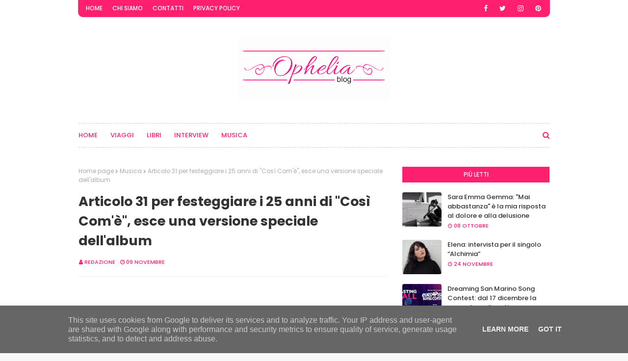

--- FILE ---
content_type: text/javascript; charset=UTF-8
request_url: https://www.opheliablog.it/feeds/posts/default?alt=json-in-script&max-results=3&callback=jQuery1124010094826220731967_1768654851441&_=1768654851442
body_size: 9774
content:
// API callback
jQuery1124010094826220731967_1768654851441({"version":"1.0","encoding":"UTF-8","feed":{"xmlns":"http://www.w3.org/2005/Atom","xmlns$openSearch":"http://a9.com/-/spec/opensearchrss/1.0/","xmlns$blogger":"http://schemas.google.com/blogger/2008","xmlns$georss":"http://www.georss.org/georss","xmlns$gd":"http://schemas.google.com/g/2005","xmlns$thr":"http://purl.org/syndication/thread/1.0","id":{"$t":"tag:blogger.com,1999:blog-3359382961804122265"},"updated":{"$t":"2026-01-17T04:02:35.725-08:00"},"category":[{"term":"Musica"},{"term":"Interview"},{"term":"Libri"},{"term":"Consigli di Ophelia Blog"},{"term":"Viaggi"}],"title":{"type":"text","$t":"Ophelia Blog"},"subtitle":{"type":"html","$t":"Notizie e curiosità sul mondo dei libri, viaggi e musica."},"link":[{"rel":"http://schemas.google.com/g/2005#feed","type":"application/atom+xml","href":"https:\/\/www.opheliablog.it\/feeds\/posts\/default"},{"rel":"self","type":"application/atom+xml","href":"https:\/\/www.blogger.com\/feeds\/3359382961804122265\/posts\/default?alt=json-in-script\u0026max-results=3"},{"rel":"alternate","type":"text/html","href":"https:\/\/www.opheliablog.it\/"},{"rel":"hub","href":"http://pubsubhubbub.appspot.com/"},{"rel":"next","type":"application/atom+xml","href":"https:\/\/www.blogger.com\/feeds\/3359382961804122265\/posts\/default?alt=json-in-script\u0026start-index=4\u0026max-results=3"}],"author":[{"name":{"$t":"redazione"},"uri":{"$t":"http:\/\/www.blogger.com\/profile\/15197490632756110756"},"email":{"$t":"noreply@blogger.com"},"gd$image":{"rel":"http://schemas.google.com/g/2005#thumbnail","width":"32","height":"32","src":"\/\/blogger.googleusercontent.com\/img\/b\/R29vZ2xl\/AVvXsEiLi9WJmH37W61dvExpO9dUNw8bvC3PUw-4Y85W5stRl7Y7JRbiuCB2ySHkhjbQ0q5TZFYEHeY_7wyENJtqbLyHnkrhiP8l6Gb4p-sXntNOFVyS7COlztgQcj34l8zLrzU\/s113\/Logo-Ophelia-p.png"}}],"generator":{"version":"7.00","uri":"http://www.blogger.com","$t":"Blogger"},"openSearch$totalResults":{"$t":"3359"},"openSearch$startIndex":{"$t":"1"},"openSearch$itemsPerPage":{"$t":"3"},"entry":[{"id":{"$t":"tag:blogger.com,1999:blog-3359382961804122265.post-5612471994338844884"},"published":{"$t":"2026-01-15T10:26:00.000-08:00"},"updated":{"$t":"2026-01-15T10:26:03.459-08:00"},"category":[{"scheme":"http://www.blogger.com/atom/ns#","term":"Musica"}],"title":{"type":"text","$t":"“Come Out Lazarus I – Life Is Over” arriva il primo capitolo del nuovo concept di Andrea Pizzo and The Purple Mice"},"content":{"type":"html","$t":"\u003Cp\u003E\u0026nbsp;\u003C\/p\u003E\u003Cdiv class=\"separator\" style=\"clear: both; text-align: center;\"\u003E\u003Ca href=\"https:\/\/blogger.googleusercontent.com\/img\/b\/R29vZ2xl\/AVvXsEgLqj7pjPyBpOpaE99Wem2yXKj9lo2V4ysrsTh7KVOJaHizXSc_4BcFJpTIx1shKm8jbJB9nUrd_zQ69FZk7WW74NgR-6yeG-DAMH-Kpe8jxPeEJ0duA2mjin9RUTjRKzXNxutMNo-tNJA2AU_LtlN2rvTTPGgx8WJXKAWTNmbWSzGvJPrriuzJFNkb5F9e\/s1000\/copertina-ComeOutLazarus1.jpg\" imageanchor=\"1\" style=\"margin-left: 1em; margin-right: 1em;\"\u003E\u003Cimg border=\"0\" data-original-height=\"1000\" data-original-width=\"1000\" src=\"https:\/\/blogger.googleusercontent.com\/img\/b\/R29vZ2xl\/AVvXsEgLqj7pjPyBpOpaE99Wem2yXKj9lo2V4ysrsTh7KVOJaHizXSc_4BcFJpTIx1shKm8jbJB9nUrd_zQ69FZk7WW74NgR-6yeG-DAMH-Kpe8jxPeEJ0duA2mjin9RUTjRKzXNxutMNo-tNJA2AU_LtlN2rvTTPGgx8WJXKAWTNmbWSzGvJPrriuzJFNkb5F9e\/s16000\/copertina-ComeOutLazarus1.jpg\" \/\u003E\u003C\/a\u003E\u003C\/div\u003E\u003Cbr \/\u003E\u003Cp\u003E\u003C\/p\u003E\u003Cp class=\"MsoNormal\"\u003E\u003Cb\u003E\u003Ci\u003E\u003Cspan lang=\"it\"\u003ECome Out Lazarus I – Life Is Over\u003C\/span\u003E\u003C\/i\u003E\u003C\/b\u003E\u003Cspan lang=\"it\"\u003E è il capitolo iniziale di \u003Cb\u003E\u003Ci\u003EPeople Zero\u003C\/i\u003E\u003C\/b\u003E, il nuovo concept\nalbum di \u003Cb\u003EAndrea Pizzo and the Purple Mice\u003C\/b\u003E costruito come una serie di\nepisodi umani piuttosto che come un’unica narrazione lineare.\u003Co:p\u003E\u003C\/o:p\u003E\u003C\/span\u003E\u003C\/p\u003E\n\n\u003Cp class=\"MsoNormal\"\u003E\u003Cspan lang=\"it\"\u003EIl primo brano di questo nuovo lavoro è\ndisponibile dal giorno di Natale 2025 su Spotify e su tutte le migliori\npiattaforme di streaming musicale.\u003Co:p\u003E\u003C\/o:p\u003E\u003C\/span\u003E\u003C\/p\u003E\n\n\u003Cp class=\"MsoNormal\"\u003E\u003Cb\u003E\u003Ci\u003E\u003Cspan lang=\"it\"\u003ECome Out Lazarus I – Life Is Over\u003C\/span\u003E\u003C\/i\u003E\u003C\/b\u003E\u003Cspan lang=\"it\"\u003E è ispirato a un evento reale: durante le vacanze di Natale, una\npersona muore in un incidente e dona il proprio cuore, permettendo a un’altra\nvita di continuare. Da questo momento di frattura, il brano esplora lo spazio\nambiguo in cui morte e vita si sovrappongono.\u003Co:p\u003E\u003C\/o:p\u003E\u003C\/span\u003E\u003C\/p\u003E\n\n\u003Cp align=\"center\" class=\"MsoNormal\" style=\"text-align: center;\"\u003E\u003Cb\u003E\u003Cspan lang=\"it\"\u003EAscolta\nil singolo su Spotify:\u003Co:p\u003E\u003C\/o:p\u003E\u003C\/span\u003E\u003C\/b\u003E\u003C\/p\u003E\n\n\u003Cp align=\"center\" class=\"MsoNormal\" style=\"text-align: center;\"\u003E\u003Cspan lang=\"it\"\u003E\u003Ca href=\"https:\/\/open.spotify.com\/intl-it\/track\/0oXSnN7pVn3sXtGld1eS7b?si=bd7fd210a9b34f3d\"\u003E\u003Cspan style=\"color: blue;\"\u003Ehttps:\/\/open.spotify.com\/intl-it\/track\/0oXSnN7pVn3sXtGld1eS7b?si=bd7fd210a9b34f3d\u003C\/span\u003E\u003C\/a\u003E\u003Co:p\u003E\u003C\/o:p\u003E\u003C\/span\u003E\u003C\/p\u003E\n\n\u003Cp class=\"MsoNormal\"\u003E\u003Cspan lang=\"it\"\u003ELa composizione si apre con una prospettiva\ncosmica, inquadrando la vita umana come un rumore distante e collettivo sulla\nTerra. Sostenute da sottili trame di sitar, voci che citano il Bhagavad Gita in\nsanscrito, italiano e inglese fanno riferimento all’idea di eternità, che\ncomporta la possibilità di trasmigrazione e passaggio dell’ anima.\u003Co:p\u003E\u003C\/o:p\u003E\u003C\/span\u003E\u003C\/p\u003E\n\n\u003Cp align=\"center\" class=\"MsoNormal\" style=\"text-align: center;\"\u003E\u003Ci\u003E\u003Cspan lang=\"EN-GB\" style=\"mso-ansi-language: EN-GB;\"\u003EBut destiny\u003Cbr \/\u003E\nsurprised\u003Cbr \/\u003E\neveryone (everybody)\u003Cbr \/\u003E\nA flash came\u003Cbr \/\u003E\nand changed it all\u003Co:p\u003E\u003C\/o:p\u003E\u003C\/span\u003E\u003C\/i\u003E\u003C\/p\u003E\n\n\u003Cp align=\"center\" class=\"MsoNormal\" style=\"text-align: center;\"\u003E\u003Cb\u003E\u003Cspan lang=\"it\"\u003EGuarda\nil video di \u003Ci\u003ECome Out Lazarus I – Life Is Over\u003C\/i\u003E: \u003Cbr \/\u003E\n\u003C\/span\u003E\u003C\/b\u003E\u003Cspan lang=\"it\"\u003E\u003Ca href=\"https:\/\/www.youtube.com\/watch?v=b0AIZe8prNU\"\u003E\u003Cspan style=\"color: blue;\"\u003Ehttps:\/\/www.youtube.com\/watch?v=b0AIZe8prNU\u003C\/span\u003E\u003C\/a\u003E\u003Cb\u003E\u003Co:p\u003E\u003C\/o:p\u003E\u003C\/b\u003E\u003C\/span\u003E\u003C\/p\u003E\n\n\u003Cp class=\"MsoNormal\"\u003E\u003Cspan lang=\"it\"\u003EMan mano che il brano si sviluppa, attraversa\ndiversi stati emotivi e musicali: da atmosfere art\u003C\/span\u003E\u003Cspan lang=\"it\" style=\"font-family: \u0026quot;Cambria Math\u0026quot;,serif; mso-bidi-font-family: \u0026quot;Cambria Math\u0026quot;; mso-fareast-font-family: \u0026quot;Cambria Math\u0026quot;;\"\u003E‑\u003C\/span\u003E\u003Cspan lang=\"it\"\u003Erock ispirate alla\nfase finale di David Bowie, a momenti rock più aperti e luminosi, fino a\nstabilizzarsi in una sezione riflessiva sul paradosso talora incomprensibile\ndel destino, centrandosi progressivamente sull’esperienza della sopravvivenza e\ndella consapevolezza. \u003Co:p\u003E\u003C\/o:p\u003E\u003C\/span\u003E\u003C\/p\u003E\n\n\u003Cp class=\"MsoNormal\" style=\"text-align: justify;\"\u003E\u003Ci\u003E\u003Cspan lang=\"it\"\u003E«Sono molto\nsoddisfatta che sia uscita la prima canzone di questo progetto composto di\nquattro pezzi accomunati dal tema della vita, della morte, dell'oltre. \u003C\/span\u003E\u003C\/i\u003E\u003Cspan lang=\"it\"\u003E– ci spiega \u003Cb\u003ERaffaella Turbino\u003C\/b\u003E dei Purple Mice - \u003Ci\u003EQuesta\ncanzone rock parte da un fatto reale accaduto a una persona che conosco: un\ntrapianto di cuore all'ultimo minuto quando sembrava che tutto fosse ormai\nfinito, il gesto generoso di chi, nel perdere la vita, ha permesso a qualcun\naltro di continuare la sua. Questo brano vuole essere un riconoscimento per\ntutte quelle persone che, scegliendo di donare gli organi, decidono di regalare\nvita a chi non ne avrebbe più, e anche a tutti coloro che con il loro lavoro\nrendono possibile tale miracolo.»\u003Co:p\u003E\u003C\/o:p\u003E\u003C\/i\u003E\u003C\/span\u003E\u003C\/p\u003E\n\n\u003Cp class=\"MsoNormal\"\u003E\u003Cspan lang=\"it\"\u003EPiuttosto che offrire risposte, \u003Ci\u003ELife Is\nOver\u003C\/i\u003E funziona come una soglia. Introduce l’idea centrale di People Zero: le\ncanzoni come esperienze vissute, abitate da voci, ricordi e transizioni umane\nreali.\u003Co:p\u003E\u003C\/o:p\u003E\u003C\/span\u003E\u003C\/p\u003E\n\n\u003Cp class=\"MsoNormal\" style=\"text-align: justify;\"\u003E\u003Cspan lang=\"it\"\u003ELe musiche sono di\nAndrea Pizzo, Riccardo Morello e Roberto Tiranti. Il testo e il concept sono di\nRaffaella Turbino. Cantano Andrea Pizzo e Riccardo Morello. Roberto Tiranti\nsuona tutti gli strumenti. \u003Co:p\u003E\u003C\/o:p\u003E\u003C\/span\u003E\u003C\/p\u003E\n\n\u003Cp class=\"MsoNormal\" style=\"text-align: justify;\"\u003E\u003Cspan lang=\"it\"\u003EVari amici e\nconoscenti del gruppo hanno collaborato al tema di questo progetto.\u003Co:p\u003E\u003C\/o:p\u003E\u003C\/span\u003E\u003C\/p\u003E\n\n\u003Cp class=\"MsoNormal\" style=\"text-align: justify;\"\u003E\u003Cspan lang=\"it\"\u003EQuesto primo\ncapitolo segna l’inizio di un percorso più ampio di \u003Cb\u003EAndrea Pizzo and the\nPurple Mice\u003C\/b\u003E, destinato a svilupparsi attraverso pubblicazioni successive.\u003Co:p\u003E\u003C\/o:p\u003E\u003C\/span\u003E\u003C\/p\u003E\n\n\u003Cp class=\"MsoNormal\" style=\"text-align: justify;\"\u003E\u003Cb\u003E\u003Cspan lang=\"it\"\u003E\u003Co:p\u003E\u0026nbsp;\u003C\/o:p\u003E\u003C\/span\u003E\u003C\/b\u003E\u003C\/p\u003E\n\n\u003Cp class=\"MsoNormal\"\u003E\u003Cb\u003E\u003Cspan lang=\"it\"\u003ESocial e Contatti\u003Co:p\u003E\u003C\/o:p\u003E\u003C\/span\u003E\u003C\/b\u003E\u003C\/p\u003E\n\n\u003Cp class=\"MsoNormal\" style=\"border: none; margin-bottom: 0cm; margin-left: 36.0pt; margin-right: 0cm; margin-top: 0cm; mso-border-shadow: yes; mso-list: l0 level1 lfo1; mso-padding-alt: 31.0pt 31.0pt 31.0pt 31.0pt; text-indent: -18.0pt;\"\u003E\u003C!--[if !supportLists]--\u003E\u003Cspan lang=\"it\" style=\"font-family: \u0026quot;Noto Sans Symbols\u0026quot;; mso-bidi-font-family: \u0026quot;Noto Sans Symbols\u0026quot;; mso-fareast-font-family: \u0026quot;Noto Sans Symbols\u0026quot;;\"\u003E\u003Cspan style=\"mso-list: Ignore;\"\u003E●\u003Cspan style=\"font: 7.0pt \u0026quot;Times New Roman\u0026quot;;\"\u003E\u0026nbsp;\u0026nbsp;\u0026nbsp;\u0026nbsp;\u0026nbsp;\u0026nbsp;\u0026nbsp;\n\u003C\/span\u003E\u003C\/span\u003E\u003C\/span\u003E\u003C!--[endif]--\u003E\u003Cb\u003E\u003Cspan lang=\"it\" style=\"color: black;\"\u003ESito\nufficiale:\u003C\/span\u003E\u003C\/b\u003E\u003Cspan lang=\"it\" style=\"color: black;\"\u003E \u003C\/span\u003E\u003Cspan lang=\"it\"\u003E\u003Ca href=\"https:\/\/www.andreapizzoandthepurplemice.com\/\"\u003E\u003Cspan style=\"color: blue;\"\u003Ehttps:\/\/www.andreapizzoandthepurplemice.com\u003C\/span\u003E\u003C\/a\u003E\u003Cspan style=\"color: black;\"\u003E \u003C\/span\u003E\u003Co:p\u003E\u003C\/o:p\u003E\u003C\/span\u003E\u003C\/p\u003E\n\n\u003Cp class=\"MsoNormal\" style=\"border: none; margin-bottom: 0cm; margin-left: 36.0pt; margin-right: 0cm; margin-top: 0cm; mso-border-shadow: yes; mso-list: l0 level1 lfo1; mso-padding-alt: 31.0pt 31.0pt 31.0pt 31.0pt; text-indent: -18.0pt;\"\u003E\u003C!--[if !supportLists]--\u003E\u003Cspan lang=\"EN-GB\" style=\"color: black; font-family: \u0026quot;Noto Sans Symbols\u0026quot;; mso-ansi-language: EN-GB; mso-bidi-font-family: \u0026quot;Noto Sans Symbols\u0026quot;; mso-fareast-font-family: \u0026quot;Noto Sans Symbols\u0026quot;;\"\u003E\u003Cspan style=\"mso-list: Ignore;\"\u003E●\u003Cspan style=\"font: 7.0pt \u0026quot;Times New Roman\u0026quot;;\"\u003E\u0026nbsp;\u0026nbsp;\u0026nbsp;\u0026nbsp;\u0026nbsp;\u0026nbsp;\u0026nbsp;\n\u003C\/span\u003E\u003C\/span\u003E\u003C\/span\u003E\u003C!--[endif]--\u003E\u003Cb\u003E\u003Cspan lang=\"EN-GB\" style=\"color: black; mso-ansi-language: EN-GB;\"\u003ESpotify: \u003C\/span\u003E\u003C\/b\u003E\u003Cspan lang=\"it\"\u003E\u003Ca href=\"https:\/\/open.spotify.com\/artist\/7EVlN5lRqIfrLnVRoCEu9Q\"\u003E\u003Cspan lang=\"EN-GB\" style=\"color: blue; mso-ansi-language: EN-GB;\"\u003Ehttps:\/\/open.spotify.com\/artist\/7EVlN5lRqIfrLnVRoCEu9Q\u003C\/span\u003E\u003C\/a\u003E\u003C\/span\u003E\u003Cspan lang=\"it\" style=\"color: black; mso-ansi-language: EN-GB;\"\u003E \u003C\/span\u003E\u003Cspan lang=\"EN-GB\" style=\"color: black; mso-ansi-language: EN-GB;\"\u003E\u003Co:p\u003E\u003C\/o:p\u003E\u003C\/span\u003E\u003C\/p\u003E\n\n\u003Cp class=\"MsoNormal\" style=\"border: none; margin-bottom: 0cm; margin-left: 36.0pt; margin-right: 0cm; margin-top: 0cm; mso-border-shadow: yes; mso-list: l0 level1 lfo1; mso-padding-alt: 31.0pt 31.0pt 31.0pt 31.0pt; text-indent: -18.0pt;\"\u003E\u003C!--[if !supportLists]--\u003E\u003Cspan lang=\"EN-GB\" style=\"color: black; font-family: \u0026quot;Noto Sans Symbols\u0026quot;; mso-ansi-language: EN-GB; mso-bidi-font-family: \u0026quot;Noto Sans Symbols\u0026quot;; mso-fareast-font-family: \u0026quot;Noto Sans Symbols\u0026quot;;\"\u003E\u003Cspan style=\"mso-list: Ignore;\"\u003E●\u003Cspan style=\"font: 7.0pt \u0026quot;Times New Roman\u0026quot;;\"\u003E\u0026nbsp;\u0026nbsp;\u0026nbsp;\u0026nbsp;\u0026nbsp;\u0026nbsp;\u0026nbsp;\n\u003C\/span\u003E\u003C\/span\u003E\u003C\/span\u003E\u003C!--[endif]--\u003E\u003Cb\u003E\u003Cspan lang=\"EN-GB\" style=\"color: black; mso-ansi-language: EN-GB;\"\u003EInstagram:\u003C\/span\u003E\u003C\/b\u003E\u003Cspan lang=\"EN-GB\" style=\"color: black; mso-ansi-language: EN-GB;\"\u003E \u003C\/span\u003E\u003Cspan lang=\"it\"\u003E\u003Ca href=\"https:\/\/www.instagram.com\/andreapizzo1977\"\u003E\u003Cspan lang=\"EN-GB\" style=\"color: blue; mso-ansi-language: EN-GB;\"\u003Ehttps:\/\/www.instagram.com\/andreapizzo1977\u003C\/span\u003E\u003C\/a\u003E\u003C\/span\u003E\u003Cspan lang=\"it\" style=\"color: black; mso-ansi-language: EN-GB;\"\u003E \u003C\/span\u003E\u003Cspan lang=\"EN-GB\" style=\"color: black; mso-ansi-language: EN-GB;\"\u003E\u003Co:p\u003E\u003C\/o:p\u003E\u003C\/span\u003E\u003C\/p\u003E\n\n\u003Cp class=\"MsoNormal\" style=\"border: none; margin-bottom: 0cm; margin-left: 36.0pt; margin-right: 0cm; margin-top: 0cm; mso-border-shadow: yes; mso-list: l0 level1 lfo1; mso-padding-alt: 31.0pt 31.0pt 31.0pt 31.0pt; text-indent: -18.0pt;\"\u003E\u003C!--[if !supportLists]--\u003E\u003Cspan lang=\"it\" style=\"color: black; font-family: \u0026quot;Noto Sans Symbols\u0026quot;; mso-bidi-font-family: \u0026quot;Noto Sans Symbols\u0026quot;; mso-fareast-font-family: \u0026quot;Noto Sans Symbols\u0026quot;;\"\u003E\u003Cspan style=\"mso-list: Ignore;\"\u003E●\u003Cspan style=\"font: 7.0pt \u0026quot;Times New Roman\u0026quot;;\"\u003E\u0026nbsp;\u0026nbsp;\u0026nbsp;\u0026nbsp;\u0026nbsp;\u0026nbsp;\u0026nbsp;\n\u003C\/span\u003E\u003C\/span\u003E\u003C\/span\u003E\u003C!--[endif]--\u003E\u003Cb\u003E\u003Cspan lang=\"it\" style=\"color: black;\"\u003EYouTube:\u003C\/span\u003E\u003C\/b\u003E\u003Cspan lang=\"it\" style=\"color: black;\"\u003E \u003C\/span\u003E\u003Cspan lang=\"it\"\u003E\u003Ca href=\"https:\/\/youtube.com\/@andreapizzoandthepurplemice\"\u003E\u003Cspan style=\"color: blue;\"\u003Ehttps:\/\/youtube.com\/@andreapizzoandthepurplemice\u003C\/span\u003E\u003C\/a\u003E\u003Cspan style=\"color: black;\"\u003E \u003Co:p\u003E\u003C\/o:p\u003E\u003C\/span\u003E\u003C\/span\u003E\u003C\/p\u003E\n\n\u003Cp class=\"MsoNormal\" style=\"border: none; margin-left: 36.0pt; mso-border-shadow: yes; mso-list: l0 level1 lfo1; mso-padding-alt: 31.0pt 31.0pt 31.0pt 31.0pt; text-indent: -18.0pt;\"\u003E\u003C!--[if !supportLists]--\u003E\u003Cspan lang=\"it\" style=\"color: black; font-family: \u0026quot;Noto Sans Symbols\u0026quot;; mso-bidi-font-family: \u0026quot;Noto Sans Symbols\u0026quot;; mso-fareast-font-family: \u0026quot;Noto Sans Symbols\u0026quot;;\"\u003E\u003Cspan style=\"mso-list: Ignore;\"\u003E●\u003Cspan style=\"font: 7.0pt \u0026quot;Times New Roman\u0026quot;;\"\u003E\u0026nbsp;\u0026nbsp;\u0026nbsp;\u0026nbsp;\u0026nbsp;\u0026nbsp;\u0026nbsp;\n\u003C\/span\u003E\u003C\/span\u003E\u003C\/span\u003E\u003C!--[endif]--\u003E\u003Cb\u003E\u003Cspan lang=\"it\" style=\"color: black;\"\u003ESmartLink:\u003C\/span\u003E\u003C\/b\u003E\u003Cspan lang=\"it\" style=\"color: black;\"\u003E \u003C\/span\u003E\u003Cspan lang=\"it\"\u003E\u003Ca href=\"https:\/\/myslink.app\/andreapizzo1977\"\u003E\u003Cspan style=\"color: blue;\"\u003Ehttps:\/\/myslink.app\/andreapizzo1977\u003C\/span\u003E\u003C\/a\u003E\u003Cspan style=\"color: black;\"\u003E \u003Co:p\u003E\u003C\/o:p\u003E\u003C\/span\u003E\u003C\/span\u003E\u003C\/p\u003E\n\n\u003Cp class=\"MsoNormal\"\u003E\u003Cb\u003E\u003Cspan lang=\"it\"\u003EChi sono\u003C\/span\u003E\u003C\/b\u003E\u003Cspan lang=\"it\"\u003E \u003Cb\u003EAndrea\nPizzo and The Purple Mice\u003C\/b\u003E\u003Co:p\u003E\u003C\/o:p\u003E\u003C\/span\u003E\u003C\/p\u003E\n\n\u003Cp class=\"MsoNormal\"\u003E\u003Cb\u003E\u003Cspan lang=\"it\"\u003EAndrea Pizzo and The Purple Mice\u003C\/span\u003E\u003C\/b\u003E\u003Cspan lang=\"it\"\u003E è un progetto musicale e narrativo che mescola scienza, fantascienza,\nfilosofia e rock. Fondato da Andrea Pizzo con un collettivo artistico di\ncollaboratori, il gruppo è noto per la sua produzione indipendente, i video\ncreativi e i testi che raccontano visioni del futuro. Il loro stile fonde prog,\nrock elettronico e sinfonico, con influenze che vanno da Queen a Vangelis, da\nMuse ai Pink Floyd.\u003Co:p\u003E\u003C\/o:p\u003E\u003C\/span\u003E\u003C\/p\u003E"},"link":[{"rel":"edit","type":"application/atom+xml","href":"https:\/\/www.blogger.com\/feeds\/3359382961804122265\/posts\/default\/5612471994338844884"},{"rel":"self","type":"application/atom+xml","href":"https:\/\/www.blogger.com\/feeds\/3359382961804122265\/posts\/default\/5612471994338844884"},{"rel":"alternate","type":"text/html","href":"https:\/\/www.opheliablog.it\/2026\/01\/come-out-lazarus-i-life-is-over-arriva.html","title":"“Come Out Lazarus I – Life Is Over” arriva il primo capitolo del nuovo concept di Andrea Pizzo and The Purple Mice"}],"author":[{"name":{"$t":"redazione"},"uri":{"$t":"http:\/\/www.blogger.com\/profile\/15197490632756110756"},"email":{"$t":"noreply@blogger.com"},"gd$image":{"rel":"http://schemas.google.com/g/2005#thumbnail","width":"32","height":"32","src":"\/\/blogger.googleusercontent.com\/img\/b\/R29vZ2xl\/AVvXsEiLi9WJmH37W61dvExpO9dUNw8bvC3PUw-4Y85W5stRl7Y7JRbiuCB2ySHkhjbQ0q5TZFYEHeY_7wyENJtqbLyHnkrhiP8l6Gb4p-sXntNOFVyS7COlztgQcj34l8zLrzU\/s113\/Logo-Ophelia-p.png"}}],"media$thumbnail":{"xmlns$media":"http://search.yahoo.com/mrss/","url":"https:\/\/blogger.googleusercontent.com\/img\/b\/R29vZ2xl\/AVvXsEgLqj7pjPyBpOpaE99Wem2yXKj9lo2V4ysrsTh7KVOJaHizXSc_4BcFJpTIx1shKm8jbJB9nUrd_zQ69FZk7WW74NgR-6yeG-DAMH-Kpe8jxPeEJ0duA2mjin9RUTjRKzXNxutMNo-tNJA2AU_LtlN2rvTTPGgx8WJXKAWTNmbWSzGvJPrriuzJFNkb5F9e\/s72-c\/copertina-ComeOutLazarus1.jpg","height":"72","width":"72"}},{"id":{"$t":"tag:blogger.com,1999:blog-3359382961804122265.post-2397347628872327696"},"published":{"$t":"2026-01-13T07:26:00.000-08:00"},"updated":{"$t":"2026-01-13T07:26:26.175-08:00"},"category":[{"scheme":"http://www.blogger.com/atom/ns#","term":"Musica"}],"title":{"type":"text","$t":"Dreaming San Marino Song Contest: oltre 800 iscritti da 40 Paesi, al via l’ultima fase dei casting"},"content":{"type":"html","$t":"\u003Cdiv style=\"background: white; margin-bottom: 0cm; text-align: left;\"\u003E\u003Cspan style=\"font-family: inherit;\"\u003E\u0026nbsp;\u003Cbr \/\u003E\u003Cb style=\"mso-bidi-font-weight: normal;\"\u003E\u003Cdiv class=\"separator\" style=\"clear: both; text-align: center;\"\u003E\u003Ca href=\"https:\/\/blogger.googleusercontent.com\/img\/b\/R29vZ2xl\/AVvXsEidTI1XiQLYkFDAuF-kCCjRMeh-wd3M8YABRLTxMpW3ZoArgXf-wFQeTrnnN_2vMp6GeXRAi5jNyYNYj2sKhzAgiHOdyMEgqHAKDz9dVaC0QyTIQGfHTsXbVslGiC4NXlB6nbFbzfW5HECQK9tjP2lxyJl0jh5EDSl9jgd6IBBQnyCd68ljTNklSOshxxtx\/s1350\/Dreaming%20San%20Marino%20Song%20Contest%20ultima%20fase%20casting%2003.jpg\" imageanchor=\"1\" style=\"margin-left: 1em; margin-right: 1em;\"\u003E\u003Cimg border=\"0\" data-original-height=\"1350\" data-original-width=\"1080\" src=\"https:\/\/blogger.googleusercontent.com\/img\/b\/R29vZ2xl\/AVvXsEidTI1XiQLYkFDAuF-kCCjRMeh-wd3M8YABRLTxMpW3ZoArgXf-wFQeTrnnN_2vMp6GeXRAi5jNyYNYj2sKhzAgiHOdyMEgqHAKDz9dVaC0QyTIQGfHTsXbVslGiC4NXlB6nbFbzfW5HECQK9tjP2lxyJl0jh5EDSl9jgd6IBBQnyCd68ljTNklSOshxxtx\/s16000\/Dreaming%20San%20Marino%20Song%20Contest%20ultima%20fase%20casting%2003.jpg\" \/\u003E\u003C\/a\u003E\u003C\/div\u003E\u003C\/b\u003E\u003C\/span\u003E\u003Cb style=\"font-family: inherit;\"\u003E\u003Cdiv style=\"background: white; margin-bottom: 0cm; text-align: left;\"\u003E\u003Cb style=\"font-family: inherit;\"\u003E\u003Cbr \/\u003E\u003C\/b\u003E\u003C\/div\u003EDal 27 al 31 gennaio 2026\nsi terrà l'ultima fase di Casting per “Dreaming San Marino Song Contest”, il\nprimo step dedicato agli artisti emergenti verso la finale del “San Marino Song\nContest” che a sua volta decreta il rappresentante della Repubblica di San Marino\nper l’Eurovision Song Contest. Al momento sono state registrate oltre 800\niscrizioni da 40 Paesi del mondo\u003Cs\u003E.\u003C\/s\u003E Attese a San Marino migliaia di\npersone. Nelle precedenti edizioni del contest hanno trionfato band emergenti\ncome i Piqued Jacks e i Megara che hanno rappresentato la Repubblica di San\nMarino all'Eurovision Song Contest.\u003C\/b\u003E\u003C\/div\u003E\u003Cdiv style=\"background: white; margin-bottom: 0cm; text-align: left;\"\u003E\u003Cspan style=\"font-family: inherit;\"\u003E\u003Co:p\u003E\u0026nbsp;\u003Cbr \/\u003E\u003C\/o:p\u003E\u003Cb style=\"mso-bidi-font-weight: normal;\"\u003E\u003Cspan style=\"color: black; mso-color-alt: windowtext;\"\u003EDreaming San Marino\nSong Contest\u003C\/span\u003E\u003C\/b\u003E\u003Cspan style=\"color: black; mso-color-alt: windowtext;\"\u003E si\nconsolida come un punto di riferimento nel panorama musicale internazionale,\nregistrando numeri straordinari per questa nuova edizione: sono già \u003Cb style=\"mso-bidi-font-weight: normal;\"\u003Eoltre 800 gli artisti iscritti\u003C\/b\u003E, in\nrappresentanza di ben \u003Cb style=\"mso-bidi-font-weight: normal;\"\u003E40 nazioni\u003C\/b\u003E.\u003Cbr \/\u003E \u003C\/span\u003EIl successo della competizione è testimoniato da una partecipazione\nglobale che parte dall’\u003Cb style=\"mso-bidi-font-weight: normal;\"\u003EAfghanistan\u003C\/b\u003E e\nattraversa l'Europa con \u003Cb style=\"mso-bidi-font-weight: normal;\"\u003EAlbania\u003C\/b\u003E, \u003Cb style=\"mso-bidi-font-weight: normal;\"\u003EAustria\u003C\/b\u003E, \u003Cb style=\"mso-bidi-font-weight: normal;\"\u003EBelgio\u003C\/b\u003E e \u003Cb style=\"mso-bidi-font-weight: normal;\"\u003EEstonia\u003C\/b\u003E. Il\nrichiamo dell'evento ha raggiunto anche il \u003Cb style=\"mso-bidi-font-weight: normal;\"\u003EBahrain\u003C\/b\u003E,\nil \u003Cb style=\"mso-bidi-font-weight: normal;\"\u003ECanada\u003C\/b\u003E e la \u003Cb style=\"mso-bidi-font-weight: normal;\"\u003ECosta d’Avorio\u003C\/b\u003E, coinvolgendo talenti provenienti da \u003Cb style=\"mso-bidi-font-weight: normal;\"\u003EFilippine\u003C\/b\u003E, \u003Cb style=\"mso-bidi-font-weight: normal;\"\u003EFrancia\u003C\/b\u003E, \u003Cb style=\"mso-bidi-font-weight: normal;\"\u003EGermania\u003C\/b\u003E e\ndalla piccola isola di \u003Cb style=\"mso-bidi-font-weight: normal;\"\u003EGrenada\u003C\/b\u003E.\u003Cbr \/\u003EIl viaggio musicale prosegue toccando \u003Cb style=\"mso-bidi-font-weight: normal;\"\u003EIrlanda\u003C\/b\u003E, \u003Cb style=\"mso-bidi-font-weight: normal;\"\u003EItalia\u003C\/b\u003E, \u003Cb style=\"mso-bidi-font-weight: normal;\"\u003EKazakistan\u003C\/b\u003E, \u003Cb style=\"mso-bidi-font-weight: normal;\"\u003ELibano\u003C\/b\u003E e \u003Cb style=\"mso-bidi-font-weight: normal;\"\u003ELussemburgo\u003C\/b\u003E,\nestendendosi fino al \u003Cb style=\"mso-bidi-font-weight: normal;\"\u003EMessico\u003C\/b\u003E e ai\npaesi del Nord Europa come \u003Cb style=\"mso-bidi-font-weight: normal;\"\u003ENorvegia\u003C\/b\u003E\ne \u003Cb style=\"mso-bidi-font-weight: normal;\"\u003ESvezia\u003C\/b\u003E. A questi si aggiungono \u003Cb style=\"mso-bidi-font-weight: normal;\"\u003EPaesi Bassi\u003C\/b\u003E, \u003Cb style=\"mso-bidi-font-weight: normal;\"\u003EPolonia\u003C\/b\u003E, \u003Cb style=\"mso-bidi-font-weight: normal;\"\u003EPortogallo\u003C\/b\u003E e \u003Cb style=\"mso-bidi-font-weight: normal;\"\u003EPuerto Rico\u003C\/b\u003E.\u003Cbr \/\u003EInfine, il quadro delle adesioni si completa con il \u003Cb style=\"mso-bidi-font-weight: normal;\"\u003ERegno Unito\u003C\/b\u003E, la \u003Cb style=\"mso-bidi-font-weight: normal;\"\u003ERepubblica Ceca\u003C\/b\u003E, la \u003Cb style=\"mso-bidi-font-weight: normal;\"\u003ERomania\u003C\/b\u003E\ne una nutrita delegazione dell'area balcanica e mediterranea che include \u003Cb style=\"mso-bidi-font-weight: normal;\"\u003ESan Marino\u003C\/b\u003E, \u003Cb style=\"mso-bidi-font-weight: normal;\"\u003ESerbia\u003C\/b\u003E, \u003Cb style=\"mso-bidi-font-weight: normal;\"\u003ESlovenia\u003C\/b\u003E e \u003Cb style=\"mso-bidi-font-weight: normal;\"\u003ESpagna\u003C\/b\u003E, oltre a \u003Cb style=\"mso-bidi-font-weight: normal;\"\u003EStati Uniti\u003C\/b\u003E, \u003Cb style=\"mso-bidi-font-weight: normal;\"\u003ESvizzera\u003C\/b\u003E, \u003Cb style=\"mso-bidi-font-weight: normal;\"\u003EThailandia\u003C\/b\u003E, \u003Cb style=\"mso-bidi-font-weight: normal;\"\u003ETurchia\u003C\/b\u003E e \u003Cb style=\"mso-bidi-font-weight: normal;\"\u003EUcraina\u003C\/b\u003E.\u003Cbr \/\u003E\u003Cspan style=\"color: black; mso-color-alt: windowtext;\"\u003ENegli anni, il contest ha saputo trasformare artisti\nemergenti in rappresentanti internazionali della Repubblica di San Marino, come\ndimostrato dalle esperienze dei \u003Cb style=\"mso-bidi-font-weight: normal;\"\u003EPiqued\nJacks\u003C\/b\u003E e dei \u003Cb style=\"mso-bidi-font-weight: normal;\"\u003EMegara\u003C\/b\u003E. Un percorso\nche continua a valorizzare il talento artistico sammarinese e globale\nattraverso una selezione rigorosa e formativa.\u003Cbr \/\u003E\u003C\/span\u003E\u003Co:p\u003E\u0026nbsp;\u003Cbr \/\u003E\u003C\/o:p\u003E\u003Co:p\u003E\u0026nbsp;\u003Cbr \/\u003E\u003C\/o:p\u003EL'ultima\nsessione di Casting avrà luogo presso il \u003Cb style=\"mso-bidi-font-weight: normal;\"\u003ESan\nMarino Outlet Experience dal 27 al 31 gennaio 2026.\u003Cbr \/\u003E\u003C\/b\u003E\u003Co:p\u003E\u0026nbsp;\u003Cbr \/\u003E\u003C\/o:p\u003E\u003Cb\u003E\u003Cspan style=\"color: black; mso-fareast-font-family: Calibri;\"\u003EPer partecipare a “Dreaming San Marino Song Contest” gli artisti\ndevono aver compiuto i 16 anni d'età entro il 30 settembre 2025\u003C\/span\u003E\u003C\/b\u003E\u003Cspan style=\"color: black; mso-fareast-font-family: Calibri;\"\u003E, possono partecipare come\nsingoli o in gruppo. L'iscrizione è gratuita per la verifica di idoneità online\nche consiste nella valutazione delle capacità interpretative ed esecutive dei\nconcorrenti. \u003Cb style=\"mso-bidi-font-weight: normal;\"\u003ESarà possibile iscriversi\nfino al 20 gennaio 2026.\u003Cbr \/\u003E\u003C\/b\u003E\u003Co:p\u003E\u003C\/o:p\u003E\u003C\/span\u003E\u003Cspan style=\"color: black; mso-fareast-font-family: Calibri;\"\u003E\u003Co:p\u003E\u0026nbsp;\u003Cbr \/\u003E\u003Cdiv style=\"text-align: center;\"\u003E\u003Cb style=\"font-family: inherit;\"\u003EPer le iscrizioni è\nnecessario accedere al sito ufficiale di Dreaming San Marino Song Contest: \u003C\/b\u003E\u003Cspan style=\"font-family: inherit;\"\u003E\u003Ca href=\"https:\/\/dreamingsanmarinosongcontest.com\/iscrizioni\/\"\u003E\u003Cb\u003E\u003Cspan style=\"color: black; line-height: 105%;\"\u003Ehttps:\/\/dreamingsanmarinosongcontest.com\/iscrizioni\/\u003C\/span\u003E\u003C\/b\u003E\u003C\/a\u003E\u003C\/span\u003E\u003C\/div\u003E\u003C\/o:p\u003E\u003C\/span\u003E\u003Cspan style=\"color: black; mso-fareast-font-family: Calibri;\"\u003E\u003Cdiv style=\"text-align: center;\"\u003E\u003Cspan style=\"font-family: inherit;\"\u003E\u0026nbsp;\u003C\/span\u003E\u003C\/div\u003E\u003C\/span\u003E\u003Cb style=\"mso-bidi-font-weight: normal;\"\u003E\u003Cdiv style=\"text-align: center;\"\u003E\u003Cb style=\"font-family: inherit;\"\u003EIl regolamento della\nmanifestazione completo è disponibile sul sito ufficiale del Festival: \u003C\/b\u003E\u003Cspan style=\"font-family: inherit;\"\u003E\u003Ca href=\"https:\/\/dreamingsanmarinosongcontest.com\/regolamento\/\"\u003E\u003Cb\u003E\u003Cspan style=\"color: black; line-height: 105%;\"\u003Ehttps:\/\/dreamingsanmarinosongcontest.com\/regolamento\/\u003C\/span\u003E\u003C\/b\u003E\u003C\/a\u003E\u003C\/span\u003E\u003C\/div\u003E\u003C\/b\u003E\u003Co:p\u003E\u0026nbsp;\u003Cbr \/\u003E\u003C\/o:p\u003E\u003Cb\u003ESuperata la fase di “Casting”\u003C\/b\u003E, il percorso di\nselezione del Contest entra nel vivo con lo \u003Cb style=\"mso-bidi-font-weight: normal;\"\u003EStage \u0026amp; Live Academy (LA)\u003C\/b\u003E, un'importante fase di preparazione e\nvalutazione che prenderà il via nel mese di \u003Cb style=\"mso-bidi-font-weight: normal;\"\u003Efebbraio 2026\u003C\/b\u003E il \u003Cb\u003E13-14-15\u003C\/b\u003E.\u003Cbr \/\u003E\u003Cb\u003EL'Academy è finalizzata a preparare i\npartecipanti per l'esibizione cruciale davanti alla Giuria di esperti.\u003C\/b\u003E\nL'intero programma sarà diviso in \u003Cb\u003E8\u003C\/b\u003E\u003Cb style=\"mso-bidi-font-weight: normal;\"\u003E\nsessioni (LA)\u003C\/b\u003E, ciascuna composta da circa \u003Cb style=\"mso-bidi-font-weight: normal;\"\u003E30 concorrenti\u003C\/b\u003E.\u003Cbr \/\u003EL'obiettivo è selezionare i migliori: da ognuna\ndelle 8 sessioni, \u003Cb\u003E5 \u003C\/b\u003E\u003Cb style=\"mso-bidi-font-weight: normal;\"\u003Econcorrenti\u003C\/b\u003E\notterranno il pass per le semifinali. Questo porterà ad avere un totale di \u003Cb style=\"mso-bidi-font-weight: normal;\"\u003E40 artisti\u003C\/b\u003E ammessi alle due Semifinali\n(20 per ciascuna Semifinale).\u003Cbr \/\u003E\u003Cb style=\"mso-bidi-font-weight: normal;\"\u003EIl calendario\ndettagliato \u003C\/b\u003Edi tutte le sessioni sarà deciso da Media Evolution (ME) e\nverrà tempestivamente comunicato ai concorrenti tramite pubblicazione sul\u003Cb\u003E\nSito ufficiale del “Dreaming San Marino Song Contest”, nella sezione dedicata\n\"Stage \u0026amp; Live Academy\".\u003Cbr \/\u003E\u003C\/b\u003E\u003Co:p\u003E\u0026nbsp;\u003Cbr \/\u003E\u003C\/o:p\u003E\u003Cspan style=\"color: black; mso-fareast-font-family: Calibri;\"\u003E\u003Co:p\u003E\u0026nbsp;\u003Cbr \/\u003E\u003C\/o:p\u003E\u003C\/span\u003E\u003Cb style=\"mso-bidi-font-weight: normal;\"\u003E\u003Cspan style=\"color: black; mso-fareast-font-family: Calibri;\"\u003EIl San Marino Song Contest\nsvela le novità della sua nuova edizione.\u003Cbr \/\u003E\u003C\/span\u003E\u003C\/b\u003E\u003Cb style=\"mso-bidi-font-weight: normal;\"\u003E\u003Cspan style=\"color: black; mso-fareast-font-family: Calibri;\"\u003E\u003Cspan style=\"mso-spacerun: yes;\"\u003E\u0026nbsp;\u003Cbr \/\u003E\u003C\/span\u003E\u003C\/span\u003E\u003C\/b\u003E\u003Cb style=\"mso-bidi-font-weight: normal;\"\u003E\u003Cspan style=\"color: black; mso-fareast-font-family: Calibri;\"\u003E\nDue semifinali in diretta su San Marino RTV canale unico 550\u003C\/span\u003E\u003C\/b\u003E\u003Cspan style=\"color: black; mso-fareast-font-family: Calibri;\"\u003E, ciascuna con 20\nconcorrenti provenienti da “Dreaming San Marino Song Contest”,\u003Cb style=\"mso-bidi-font-weight: normal;\"\u003E e la finalissima prevista a marzo 2026 in\ndiretta sempre su \u003Cu\u003ESan Marino RTV \u003C\/u\u003E\u003C\/b\u003E\u003Cu\u003Econ 10 concorrenti finalisti\nemergenti e 10 big in gara.\u003Cbr \/\u003E\u003C\/u\u003E\u003Co:p\u003E\u003C\/o:p\u003E\u003C\/span\u003E\u003Cspan style=\"color: black; mso-fareast-font-family: Calibri;\"\u003E\u003Co:p\u003E\u0026nbsp;\u003Cbr \/\u003E\u003C\/o:p\u003E\u003C\/span\u003E\u003Cb style=\"mso-bidi-font-weight: normal;\"\u003E\u003Cspan style=\"color: black; mso-fareast-font-family: Calibri;\"\u003EDenny Montesi,\namministratore unico di Media Evolution, è stato nominato Head of Delegation\nper l'Eurovision Song Contest. Sarà affiancato da Valentina Monetta, artista\nsammarinese che ha rappresentato San Marino all'Eurovision quattro volte, in\nveste di Ambassador. \u003C\/span\u003E\u003C\/b\u003E\u003Cspan style=\"color: black; mso-fareast-font-family: Calibri;\"\u003ELa coppia sarà responsabile di guidare la delegazione sammarinese\nall'Eurovision Song Contest e di promuovere il talento artistico della\nRepubblica di San Marino a livello internazionale.\u003Cbr \/\u003E\u003C\/span\u003E\u003Co:p\u003E\u0026nbsp;\u003Cbr \/\u003E\u003C\/o:p\u003E\u003Co:p\u003E\u0026nbsp;\u003Cbr \/\u003E\u003C\/o:p\u003E\u003Cspan style=\"color: black; mso-fareast-font-family: Calibri;\"\u003E\u003Co:p\u003E\u0026nbsp;\u003Cbr \/\u003E\u003C\/o:p\u003E\u003C\/span\u003E\u003Cb style=\"mso-bidi-font-weight: normal;\"\u003E\u003Cspan lang=\"EN-US\" style=\"color: black; mso-ansi-language: EN-US; mso-fareast-font-family: Calibri;\"\u003ESAN MARINO SONG CONTEST\u003Cbr \/\u003E\u003C\/span\u003E\u003C\/b\u003E\u003Cspan style=\"color: black; mso-color-alt: windowtext;\"\u003E\u003Ca href=\"https:\/\/wjydgq.clicks.mlsend.com\/td\/c\/eyJ2Ijoie1wiYVwiOjQzMjQ5NSxcImxcIjoxNjYyNTg4ODczNjY4MDUwNzcsXCJyXCI6MTY2MjU4OTE0Mzk4MDQ1MjM0fSIsInMiOiJhODFhMGZlYmYyNWRlMTczIn0\"\u003E\u003Cspan lang=\"EN-US\" style=\"color: #007bff; line-height: 105%;\"\u003EFacebook\u0026nbsp;\u003C\/span\u003E\u003C\/a\u003E\u003C\/span\u003E\u003Cu\u003E\u003Cspan lang=\"EN-US\" style=\"color: black; mso-ansi-language: EN-US; mso-fareast-font-family: Calibri;\"\u003E|\u0026nbsp;\u003C\/span\u003E\u003C\/u\u003E\u003Cspan style=\"color: black; mso-color-alt: windowtext;\"\u003E\u003Ca href=\"https:\/\/wjydgq.clicks.mlsend.com\/td\/c\/eyJ2Ijoie1wiYVwiOjQzMjQ5NSxcImxcIjoxNjYyNTg4ODczNzA5OTkzODMsXCJyXCI6MTY2MjU4OTE0Mzk4MDQ1MjM0fSIsInMiOiI5NGRjNjExMTZhYTk5MjI3In0\"\u003E\u003Cspan lang=\"EN-US\" style=\"color: #007bff; line-height: 105%;\"\u003EInstagram\u003C\/span\u003E\u003C\/a\u003E\u003C\/span\u003E\u003Cb style=\"mso-bidi-font-weight: normal;\"\u003E\u003Cu\u003E\u003Cspan lang=\"EN-US\" style=\"color: black; mso-ansi-language: EN-US; mso-fareast-font-family: Calibri;\"\u003E\u0026nbsp;\u003C\/span\u003E\u003C\/u\u003E\u003C\/b\u003E\u003Cu\u003E\u003Cspan lang=\"EN-US\" style=\"color: black; mso-ansi-language: EN-US; mso-fareast-font-family: Calibri;\"\u003E|\u0026nbsp;\u003C\/span\u003E\u003C\/u\u003E\u003Cspan style=\"color: black; mso-color-alt: windowtext;\"\u003E\u003Ca href=\"https:\/\/wjydgq.clicks.mlsend.com\/td\/c\/eyJ2Ijoie1wiYVwiOjQzMjQ5NSxcImxcIjoxNjYyNTg4ODczNzUxOTM2ODgsXCJyXCI6MTY2MjU4OTE0Mzk4MDQ1MjM0fSIsInMiOiI5NjE2NWQ1OWRjNDIyNzRlIn0\"\u003E\u003Cspan lang=\"EN-US\" style=\"color: #007bff; line-height: 105%;\"\u003ESito Web\u003C\/span\u003E\u003C\/a\u003E\u003C\/span\u003E\u003Cb style=\"mso-bidi-font-weight: normal;\"\u003E\u003Cu\u003E\u003Cspan lang=\"EN-US\" style=\"color: black; mso-ansi-language: EN-US; mso-fareast-font-family: Calibri;\"\u003E\u0026nbsp;\u003C\/span\u003E\u003C\/u\u003E\u003C\/b\u003E\u003Cu\u003E\u003Cspan lang=\"EN-US\" style=\"color: black; mso-ansi-language: EN-US; mso-fareast-font-family: Calibri;\"\u003E|\u0026nbsp;\u003C\/span\u003E\u003C\/u\u003E\u003Cspan style=\"color: black; mso-color-alt: windowtext;\"\u003E\u003Ca href=\"mailto:info@dreamingsanmarinosongcontest.com\"\u003E\u003Cspan lang=\"EN-US\" style=\"color: #007bff; line-height: 105%;\"\u003EEmail\u003Cbr \/\u003E\u003C\/span\u003E\u003C\/a\u003E\u003C\/span\u003E\u003Cb style=\"mso-bidi-font-weight: normal;\"\u003E\u003Cspan lang=\"EN-US\" style=\"color: black; mso-ansi-language: EN-US; mso-fareast-font-family: Calibri;\"\u003E\u003Co:p\u003E\u0026nbsp;\u003Cbr \/\u003E\u003C\/o:p\u003E\u003C\/span\u003E\u003C\/b\u003E\u003Cb style=\"mso-bidi-font-weight: normal;\"\u003E\u003Cspan style=\"color: black; mso-fareast-font-family: Calibri;\"\u003ESEGRETERIA DI STATO PER IL TURISMO\u003Cbr \/\u003E\u003C\/span\u003E\u003C\/b\u003E\u003Cspan style=\"color: black; mso-color-alt: windowtext;\"\u003E\u003Ca href=\"https:\/\/www.facebook.com\/segreteriaturismoSM\/\"\u003E\u003Cspan style=\"line-height: 105%;\"\u003EFacebook\u003C\/span\u003E\u003C\/a\u003E\u003C\/span\u003E\u003Cspan style=\"color: black; mso-fareast-font-family: Calibri;\"\u003E | \u003C\/span\u003E\u003Cspan style=\"color: black; mso-color-alt: windowtext;\"\u003E\u003Ca href=\"https:\/\/www.instagram.com\/turismo_sanmarino\/\"\u003E\u003Cspan style=\"line-height: 105%;\"\u003EInstagram\u003Cbr \/\u003E\u003C\/span\u003E\u003C\/a\u003E\u003C\/span\u003E\u003Cspan style=\"color: black; mso-fareast-font-family: Calibri;\"\u003E\u003Co:p\u003E\u0026nbsp;\u003Cbr \/\u003E\u003C\/o:p\u003E\u003C\/span\u003E\u003Cb style=\"mso-bidi-font-weight: normal;\"\u003E\u003Cspan style=\"color: black; mso-fareast-font-family: Calibri;\"\u003ESAN MARINO RTV\u003Cbr \/\u003E\u003C\/span\u003E\u003C\/b\u003E\u003Cspan style=\"color: black; mso-color-alt: windowtext;\"\u003E\u003Ca href=\"https:\/\/www.facebook.com\/SanMarinoRTV\/\"\u003E\u003Cspan style=\"line-height: 105%;\"\u003EFacebook\u003C\/span\u003E\u003C\/a\u003E\u003C\/span\u003E\u003Cspan style=\"color: black; mso-fareast-font-family: Calibri;\"\u003E | \u003C\/span\u003E\u003Cspan style=\"color: black; mso-color-alt: windowtext;\"\u003E\u003Ca href=\"https:\/\/www.instagram.com\/sanmarinortv\/\"\u003E\u003Cspan style=\"line-height: 105%;\"\u003EInstagram\u003C\/span\u003E\u003C\/a\u003E\u003C\/span\u003E\u003Cspan style=\"color: black; mso-fareast-font-family: Calibri;\"\u003E | \u003C\/span\u003E\u003Cspan style=\"color: black; mso-color-alt: windowtext;\"\u003E\u003Ca href=\"https:\/\/www.sanmarinortv.sm\/\"\u003E\u003Cspan style=\"line-height: 105%;\"\u003ESito\nufficiale\u003Cbr \/\u003E\u003C\/span\u003E\u003C\/a\u003E\u003C\/span\u003E\u003Cspan style=\"color: black; mso-fareast-font-family: Calibri;\"\u003E\u003Co:p\u003E\u0026nbsp;\u003Cbr \/\u003E\u003C\/o:p\u003E\u003C\/span\u003E\u003Cb style=\"mso-bidi-font-weight: normal;\"\u003E\u003Cspan style=\"color: black; mso-fareast-font-family: Calibri;\"\u003EUFFICIO DI STATO PER IL TURISMO\u003Cbr \/\u003E\u003C\/span\u003E\u003C\/b\u003E\u003Cspan style=\"color: black; mso-color-alt: windowtext;\"\u003E\u003Ca href=\"https:\/\/www.facebook.com\/visitsanmarino\"\u003E\u003Cspan style=\"line-height: 105%;\"\u003EFacebook\u003C\/span\u003E\u003C\/a\u003E\u003C\/span\u003E\u003Cspan style=\"color: black; mso-fareast-font-family: Calibri;\"\u003E | \u003C\/span\u003E\u003Cspan style=\"color: black; mso-color-alt: windowtext;\"\u003E\u003Ca href=\"https:\/\/www.instagram.com\/visitsanmarino\/\"\u003E\u003Cspan style=\"line-height: 105%;\"\u003EInstagram\u003C\/span\u003E\u003C\/a\u003E\u003C\/span\u003E\u003Cspan style=\"color: black; mso-fareast-font-family: Calibri;\"\u003E | \u003C\/span\u003E\u003Cspan style=\"color: black; mso-color-alt: windowtext;\"\u003E\u003Ca href=\"https:\/\/www.visitsanmarino.com\/\"\u003E\u003Cspan style=\"line-height: 105%;\"\u003ESito Ufficiale\u003C\/span\u003E\u003C\/a\u003E\u003C\/span\u003E\u003C\/span\u003E\u003C\/div\u003E\n\n"},"link":[{"rel":"edit","type":"application/atom+xml","href":"https:\/\/www.blogger.com\/feeds\/3359382961804122265\/posts\/default\/2397347628872327696"},{"rel":"self","type":"application/atom+xml","href":"https:\/\/www.blogger.com\/feeds\/3359382961804122265\/posts\/default\/2397347628872327696"},{"rel":"alternate","type":"text/html","href":"https:\/\/www.opheliablog.it\/2026\/01\/dreaming-san-marino-song-contest-oltre.html","title":"Dreaming San Marino Song Contest: oltre 800 iscritti da 40 Paesi, al via l’ultima fase dei casting"}],"author":[{"name":{"$t":"redazione"},"uri":{"$t":"http:\/\/www.blogger.com\/profile\/15197490632756110756"},"email":{"$t":"noreply@blogger.com"},"gd$image":{"rel":"http://schemas.google.com/g/2005#thumbnail","width":"32","height":"32","src":"\/\/blogger.googleusercontent.com\/img\/b\/R29vZ2xl\/AVvXsEiLi9WJmH37W61dvExpO9dUNw8bvC3PUw-4Y85W5stRl7Y7JRbiuCB2ySHkhjbQ0q5TZFYEHeY_7wyENJtqbLyHnkrhiP8l6Gb4p-sXntNOFVyS7COlztgQcj34l8zLrzU\/s113\/Logo-Ophelia-p.png"}}],"media$thumbnail":{"xmlns$media":"http://search.yahoo.com/mrss/","url":"https:\/\/blogger.googleusercontent.com\/img\/b\/R29vZ2xl\/AVvXsEidTI1XiQLYkFDAuF-kCCjRMeh-wd3M8YABRLTxMpW3ZoArgXf-wFQeTrnnN_2vMp6GeXRAi5jNyYNYj2sKhzAgiHOdyMEgqHAKDz9dVaC0QyTIQGfHTsXbVslGiC4NXlB6nbFbzfW5HECQK9tjP2lxyJl0jh5EDSl9jgd6IBBQnyCd68ljTNklSOshxxtx\/s72-c\/Dreaming%20San%20Marino%20Song%20Contest%20ultima%20fase%20casting%2003.jpg","height":"72","width":"72"}},{"id":{"$t":"tag:blogger.com,1999:blog-3359382961804122265.post-5211670794268864849"},"published":{"$t":"2026-01-07T01:57:00.000-08:00"},"updated":{"$t":"2026-01-07T01:57:31.338-08:00"},"category":[{"scheme":"http://www.blogger.com/atom/ns#","term":"Musica"}],"title":{"type":"text","$t":"Francesco Cavestri: sabato 10 gennaio in concerto a Dubai"},"content":{"type":"html","$t":"\u003Cdiv style=\"background: white; margin: 0cm; mso-hyphenate: none; mso-line-height-alt: 10.0pt; text-align: justify;\"\u003E\u003Cspan style=\"font-family: inherit;\"\u003E\u0026nbsp;\u003Cdiv class=\"separator\" style=\"clear: both; text-align: center;\"\u003E\u003Ca href=\"https:\/\/blogger.googleusercontent.com\/img\/b\/R29vZ2xl\/AVvXsEi7txremaHiAzkF9pRcCjz4_GM7TuK5IlZGsn6qTRjiDxyTH7R7P2lmN9576nlUtKfJ17abOfiq8R9xnhSitK06YE8CYgd6JarersztDLUuUrlWUaW5WjLwjpGPY2l2uLa3OwSen27x4qpemZSxBu019ZE1Y2BQFUHshjjzuzyljxaBq7VJMlNbFWc4bb6l\/s1169\/locandina%20dubai.png\" imageanchor=\"1\" style=\"margin-left: 1em; margin-right: 1em;\"\u003E\u003Cimg border=\"0\" data-original-height=\"1169\" data-original-width=\"935\" src=\"https:\/\/blogger.googleusercontent.com\/img\/b\/R29vZ2xl\/AVvXsEi7txremaHiAzkF9pRcCjz4_GM7TuK5IlZGsn6qTRjiDxyTH7R7P2lmN9576nlUtKfJ17abOfiq8R9xnhSitK06YE8CYgd6JarersztDLUuUrlWUaW5WjLwjpGPY2l2uLa3OwSen27x4qpemZSxBu019ZE1Y2BQFUHshjjzuzyljxaBq7VJMlNbFWc4bb6l\/s16000\/locandina%20dubai.png\" \/\u003E\u003C\/a\u003E\u003C\/div\u003E\u003Cbr \/\u003E\u003C\/span\u003E\u003Cb style=\"font-family: inherit;\"\u003E\u003Ci\u003EDopo i successi di pubblico e di\ncritica registrati durante il tour nei più importanti Festival e club italiani,\nFrancesco Cavestri debutta a Dubai con un concerto in piano solo alla Steinway\nHall, una delle sale da concerto più prestigiose della metropoli mediorientale.\nQuesto concerto dà il via al tour internazionale, che proseguirà con diverse\ntappe in Europa e nel mondo.\u003C\/i\u003E\u003C\/b\u003E\u003C\/div\u003E\u003Cdiv style=\"background: white; margin: 0cm; mso-hyphenate: none; mso-line-height-alt: 10.0pt; text-align: justify;\"\u003E\u003Cspan style=\"font-family: inherit;\"\u003E\u003Cb\u003E\u003Ci\u003E\u003Cbr \/\u003E \u003C\/i\u003E\u003C\/b\u003EIl\ngiovane pianista e compositore jazz italiano\u0026nbsp;Francesco\nCavestri\u0026nbsp;(classe 2003), uno dei talenti emergenti più interessanti della\nscena jazz contemporanea, inaugura nel gennaio 2026 un nuovo\u0026nbsp;tour\ninternazionale, che lo porterà a esibirsi tra Medio Oriente ed Europa.\u003C\/span\u003E\u003C\/div\u003E\u003Cdiv style=\"background: white; margin: 0cm; mso-hyphenate: none; mso-line-height-alt: 10.0pt; text-align: justify;\"\u003E\u003Cspan style=\"font-family: inherit;\"\u003E\u003Cbr \/\u003E\u003Cspan class=\"hoverentity-accent\"\u003EFrancesco Cavestri\u003C\/span\u003E vanta\ngià\u0026nbsp;tre album all’attivo con importanti collaborazioni ed un album in\nuscita a maggio, una solida formazione internazionale e un percorso artistico\nche unisce\u0026nbsp;tradizione jazz, ricerca contemporanea e forte identità\nnarrativa. Diplomato in pianoforte jazz in Italia, ha perfezionato i suoi studi\nnegli Stati Uniti presso il\u0026nbsp;Berklee College of Music\u0026nbsp;di Boston e\ngrazie a borse di studio alla\u0026nbsp;New School for Jazz and Contemporary\nMusic\u0026nbsp;di \u003Cb\u003ENew York.\u003C\/b\u003E\u003C\/span\u003E\u003C\/div\u003E\u003Cdiv style=\"background: white; margin: 0cm; mso-hyphenate: none; mso-line-height-alt: 10.0pt; text-align: justify;\"\u003E\u003Cspan style=\"font-family: inherit;\"\u003E\u003Cb\u003E\u003Cbr \/\u003E\u003C\/b\u003E \u003Co:p\u003E\u003C\/o:p\u003EA\nsuggellare questo percorso, Cavestri è stato recentemente\u0026nbsp;incoronato\nufficialmente Artista Steinway \u0026amp; Sons, entrando a far parte della ristretta\nfamiglia che accoglie i più importanti pianisti al mondo, tra cui Brad Mehldau,\nMartha Argerich, Lang Lang, Christian Sands, ecc...\u003C\/span\u003E\u003C\/div\u003E\u003Cdiv style=\"background: white; margin: 0cm; mso-hyphenate: none; mso-line-height-alt: 10.0pt; text-align: justify;\"\u003E\u003Cspan style=\"font-family: inherit;\"\u003E\u003Cbr \/\u003E \u003Cb\u003EIl tour internazionale prenderà il via il\u0026nbsp;10 gennaio 2026 a\nDubai, dove Francesco Cavestri è stato invitato da\u0026nbsp;Steinway \u0026amp; Sons -\nDubai a esibirsi presso la prestigiosa Steinway Hall\u003C\/b\u003E. Il\nconcerto presenterà un\u0026nbsp;programma artistico che spazierà dall'anticipazione\ndi alcuni brani inediti contenuti nel nuovo album di Cavestri, in uscita a\nmaggio 2026, e audaci reinterpretazioni di artisti come Radiohead, Massive\nAttack, oltre a un momento in cui il giovane pianista bolognese rielaborerà\nsonorità tipiche della tradizione musicale araba. Il concerto vedrà\nla\u0026nbsp;compartecipazione dell’\u003Cspan class=\"whitespace-normal\"\u003E\u003Cb\u003E\u003Cspan style=\"mso-ansi-font-size: 11.0pt;\"\u003EIstituto Italiano di Cultura di Abu Dhabi e\nil sostegno di ATER Fondazione\u003C\/span\u003E\u003C\/b\u003E\u003C\/span\u003E, a conferma del valore\nculturale e istituzionale del progetto.\u003C\/span\u003E\u003C\/div\u003E\u003Cdiv style=\"background: white; margin: 0cm; mso-hyphenate: none; mso-line-height-alt: 10.0pt; text-align: justify;\"\u003E\u003Cspan style=\"font-family: inherit;\"\u003E\u003Cbr \/\u003E\u003Cb\u003E\u003Co:p\u003E\u003C\/o:p\u003E\u003C\/b\u003E\u003Cb\u003ENel corso\ndei mesi di\u0026nbsp;febbraio e marzo 2026, il tour proseguirà in\u0026nbsp;Germania,\ncon tappe a Stoccarda, Amburgo\u0026nbsp;e\u0026nbsp;Colonia, \u003C\/b\u003Edove\nCavestri si esibirà\u0026nbsp;rispettivamente in \u003Cb\u003Edue concerti\u003C\/b\u003E in piano solo e\nuno in trio.\u003Cbr \/\u003E\u003Co:p\u003E\u003C\/o:p\u003EIl\nrepertorio proposto intreccia\u0026nbsp;composizioni originali\u0026nbsp;e\u0026nbsp;riletture\njazzistiche della tradizione musicale italiana, con particolare attenzione al\nsuo album\u0026nbsp;IKI - Bellezza Ispiratrice - pubblicato da Universal Music\nItalia e arricchito dalla partecipazione del\u0026nbsp;Maestro\u0026nbsp;\u003Cspan class=\"whitespace-normal\"\u003E\u003Cb\u003E\u003Cspan style=\"mso-ansi-font-size: 11.0pt;\"\u003EPaolo Fresu\u003C\/span\u003E\u003C\/b\u003E\u003C\/span\u003E\n- e al nuovo progetto inedito, in uscita a maggio 2026.\u003Cbr \/\u003E Un tour\nche conferma Francesco Cavestri come voce autorevole della nuova generazione\njazz italiana, capace di dialogare con il pubblico internazionale mantenendo\nuna forte identità culturale e artistica.\u003Ci\u003E\u003Co:p\u003E\u0026nbsp;\u003Cbr \/\u003E\u003C\/o:p\u003E\u003C\/i\u003E\u003Ci\u003E\u003Co:p\u003E\u0026nbsp;\u003Cbr \/\u003E\u003C\/o:p\u003E\u003C\/i\u003E\u003Ci\u003E“\u003Cem\u003EFrancesco ha una capacità musicale\nveramente impressionante. Un ragazzo giovane con una grande maturità che\nriversa nella musica, creando concerti bellissimi e dimostrando un grande\ninterplay con gli altri musicisti […] progetti come quello di Francesco,\nmediati e respirati da un giovane come lui e che legano il jazz a generi come\nl’hip hop o la musica elettronica, sono il miglior modo per raccontare che il\njazz è una musica per tutti.\u003C\/em\u003E”\u003C\/i\u003E\u003Cb style=\"mso-bidi-font-weight: normal;\"\u003E Paolo Fresu\u003C\/b\u003E\u003C\/span\u003E\u003C\/div\u003E"},"link":[{"rel":"edit","type":"application/atom+xml","href":"https:\/\/www.blogger.com\/feeds\/3359382961804122265\/posts\/default\/5211670794268864849"},{"rel":"self","type":"application/atom+xml","href":"https:\/\/www.blogger.com\/feeds\/3359382961804122265\/posts\/default\/5211670794268864849"},{"rel":"alternate","type":"text/html","href":"https:\/\/www.opheliablog.it\/2026\/01\/francesco-cavestri-sabato-10-gennaio-in.html","title":"Francesco Cavestri: sabato 10 gennaio in concerto a Dubai"}],"author":[{"name":{"$t":"redazione"},"uri":{"$t":"http:\/\/www.blogger.com\/profile\/15197490632756110756"},"email":{"$t":"noreply@blogger.com"},"gd$image":{"rel":"http://schemas.google.com/g/2005#thumbnail","width":"32","height":"32","src":"\/\/blogger.googleusercontent.com\/img\/b\/R29vZ2xl\/AVvXsEiLi9WJmH37W61dvExpO9dUNw8bvC3PUw-4Y85W5stRl7Y7JRbiuCB2ySHkhjbQ0q5TZFYEHeY_7wyENJtqbLyHnkrhiP8l6Gb4p-sXntNOFVyS7COlztgQcj34l8zLrzU\/s113\/Logo-Ophelia-p.png"}}],"media$thumbnail":{"xmlns$media":"http://search.yahoo.com/mrss/","url":"https:\/\/blogger.googleusercontent.com\/img\/b\/R29vZ2xl\/AVvXsEi7txremaHiAzkF9pRcCjz4_GM7TuK5IlZGsn6qTRjiDxyTH7R7P2lmN9576nlUtKfJ17abOfiq8R9xnhSitK06YE8CYgd6JarersztDLUuUrlWUaW5WjLwjpGPY2l2uLa3OwSen27x4qpemZSxBu019ZE1Y2BQFUHshjjzuzyljxaBq7VJMlNbFWc4bb6l\/s72-c\/locandina%20dubai.png","height":"72","width":"72"}}]}});

--- FILE ---
content_type: text/javascript; charset=UTF-8
request_url: https://www.opheliablog.it/feeds/posts/default/-/Consigli%20di%20Ophelia%20Blog?alt=json-in-script&max-results=3&callback=jQuery1124010094826220731967_1768654851443&_=1768654851444
body_size: 15561
content:
// API callback
jQuery1124010094826220731967_1768654851443({"version":"1.0","encoding":"UTF-8","feed":{"xmlns":"http://www.w3.org/2005/Atom","xmlns$openSearch":"http://a9.com/-/spec/opensearchrss/1.0/","xmlns$blogger":"http://schemas.google.com/blogger/2008","xmlns$georss":"http://www.georss.org/georss","xmlns$gd":"http://schemas.google.com/g/2005","xmlns$thr":"http://purl.org/syndication/thread/1.0","id":{"$t":"tag:blogger.com,1999:blog-3359382961804122265"},"updated":{"$t":"2026-01-17T04:02:35.725-08:00"},"category":[{"term":"Musica"},{"term":"Interview"},{"term":"Libri"},{"term":"Consigli di Ophelia Blog"},{"term":"Viaggi"}],"title":{"type":"text","$t":"Ophelia Blog"},"subtitle":{"type":"html","$t":"Notizie e curiosità sul mondo dei libri, viaggi e musica."},"link":[{"rel":"http://schemas.google.com/g/2005#feed","type":"application/atom+xml","href":"https:\/\/www.opheliablog.it\/feeds\/posts\/default"},{"rel":"self","type":"application/atom+xml","href":"https:\/\/www.blogger.com\/feeds\/3359382961804122265\/posts\/default\/-\/Consigli+di+Ophelia+Blog?alt=json-in-script\u0026max-results=3"},{"rel":"alternate","type":"text/html","href":"https:\/\/www.opheliablog.it\/search\/label\/Consigli%20di%20Ophelia%20Blog"},{"rel":"hub","href":"http://pubsubhubbub.appspot.com/"},{"rel":"next","type":"application/atom+xml","href":"https:\/\/www.blogger.com\/feeds\/3359382961804122265\/posts\/default\/-\/Consigli+di+Ophelia+Blog\/-\/Consigli+di+Ophelia+Blog?alt=json-in-script\u0026start-index=4\u0026max-results=3"}],"author":[{"name":{"$t":"redazione"},"uri":{"$t":"http:\/\/www.blogger.com\/profile\/15197490632756110756"},"email":{"$t":"noreply@blogger.com"},"gd$image":{"rel":"http://schemas.google.com/g/2005#thumbnail","width":"32","height":"32","src":"\/\/blogger.googleusercontent.com\/img\/b\/R29vZ2xl\/AVvXsEiLi9WJmH37W61dvExpO9dUNw8bvC3PUw-4Y85W5stRl7Y7JRbiuCB2ySHkhjbQ0q5TZFYEHeY_7wyENJtqbLyHnkrhiP8l6Gb4p-sXntNOFVyS7COlztgQcj34l8zLrzU\/s113\/Logo-Ophelia-p.png"}}],"generator":{"version":"7.00","uri":"http://www.blogger.com","$t":"Blogger"},"openSearch$totalResults":{"$t":"124"},"openSearch$startIndex":{"$t":"1"},"openSearch$itemsPerPage":{"$t":"3"},"entry":[{"id":{"$t":"tag:blogger.com,1999:blog-3359382961804122265.post-6395007633374247165"},"published":{"$t":"2025-02-03T03:32:00.000-08:00"},"updated":{"$t":"2025-02-03T03:32:04.598-08:00"},"category":[{"scheme":"http://www.blogger.com/atom/ns#","term":"Consigli di Ophelia Blog"}],"title":{"type":"text","$t":" Da oggi disponibile “Nonchiamatemipernome”, il terzo episodio del podcast “Call Back” di Camilla Bianchini"},"content":{"type":"html","$t":"\u003Cdiv style=\"text-align: justify;\"\u003E\u0026nbsp;\u003Cdiv class=\"separator\" style=\"clear: both; text-align: center;\"\u003E\u003Ca href=\"https:\/\/blogger.googleusercontent.com\/img\/b\/R29vZ2xl\/AVvXsEjH8WvYjOOKB6sVWdqxnEKYljWCuOPJQ1YL5BGY8G1Q74RtB56XOfnx1p3g7VENHWhwqCk8xyDhByup7OqG_FkO6CSr8MebzQe1YLNmXW6juRHCQwjjRIWsMy3Qc85MWCUUibxwxcSPiLSgf_xHXRiFEeYpN29GTZ0VZaSuhrZwVVyg-JcfxIEy-kbTCEyS\/s780\/copertina%20terzo%20episodio.jpg\" imageanchor=\"1\" style=\"margin-left: 1em; margin-right: 1em;\"\u003E\u003Cimg border=\"0\" data-original-height=\"780\" data-original-width=\"780\" src=\"https:\/\/blogger.googleusercontent.com\/img\/b\/R29vZ2xl\/AVvXsEjH8WvYjOOKB6sVWdqxnEKYljWCuOPJQ1YL5BGY8G1Q74RtB56XOfnx1p3g7VENHWhwqCk8xyDhByup7OqG_FkO6CSr8MebzQe1YLNmXW6juRHCQwjjRIWsMy3Qc85MWCUUibxwxcSPiLSgf_xHXRiFEeYpN29GTZ0VZaSuhrZwVVyg-JcfxIEy-kbTCEyS\/s16000\/copertina%20terzo%20episodio.jpg\" \/\u003E\u003C\/a\u003E\u003C\/div\u003E\u003Cbr \/\u003E\u003Cb\u003E\u003Cspan style=\"font-family: \u0026quot;Calibri\u0026quot;,sans-serif;\"\u003EDal 3 febbraio 2025 sarà disponibile su tutte le\npiattaforme di streaming digitale la terza puntata di “CALL BACK”, il podcast\nfictional italiano prodotto da Blackcandy Produzioni e tratto dall’omonimo\nromanzo di CAMILLA BIANCHINI, edito da Bertoni Editore.\u003C\/span\u003E\u003C\/b\u003E\u003C\/div\u003E\u003Cdiv style=\"text-align: justify;\"\u003E\u003Cspan style=\"font-family: \u0026quot;Calibri\u0026quot;,sans-serif;\"\u003E\u003Co:p\u003E\u0026nbsp;\u003Cbr \/\u003E\u003C\/o:p\u003E\u003C\/span\u003E\u003Cb\u003E\u003Cspan style=\"font-family: \u0026quot;Calibri\u0026quot;,sans-serif;\"\u003EIn questo terzo episodio, intitolato\n“Nonchiamatemipernome”, Soldonipertuttitrannecheperte rivela a Nina la sua\nproposta lavorativa lontana dalle sue aspettative.\u003C\/span\u003E\u003C\/b\u003E\u003Cspan style=\"font-family: \u0026quot;Calibri\u0026quot;,sans-serif;\"\u003E La protagonista sperava in un ruolo\nnella fiction “Il Purgatorio delle gnocche”, ma invece le viene offerto un\nincarico come pig-sitter del suo Baby. Indecisa se accettare o meno e molto\nsconfortata, decide nel frattempo di partecipare ai provini del famoso regista,\nosannato da tutto il mondo del teatro, Nonchiamatemipernome. Tuttavia,\nl’incontro con lui si trasforma nell’ennesima occasione di disagio. Nonostante\nciò, Nina non si arrende e continua la sua ricerca di “stabilità”, trovando\nlavoro come hostess per la mostra di un’artista contemporaneo, un certo\nRamenov. Il suo compito è fissare per ore dei sacchi della spazzatura vuoti.\nDurante la serata di inaugurazione, però, incontra Marlon, un affascinante\nregista.\u003Cbr \/\u003E\u003Co:p\u003E\u003C\/o:p\u003E\u003C\/span\u003E\u003Cb\u003E\u003Cspan style=\"font-family: \u0026quot;Calibri\u0026quot;,sans-serif;\"\u003E\u003Co:p\u003E\u0026nbsp;\u003Cbr \/\u003E\u003C\/o:p\u003E\u003C\/span\u003E\u003C\/b\u003E\u003Cb\u003E\u003Cspan style=\"font-family: \u0026quot;Calibri\u0026quot;,sans-serif;\"\u003EAttrice, scrittrice e voce narrante del podcast, Camilla\nBianchini \u003C\/span\u003E\u003C\/b\u003E\u003Cspan style=\"font-family: \u0026quot;Calibri\u0026quot;,sans-serif;\"\u003Eattraverso\nquesta storia, dà voce ad una generazione, quella dei Millennial, che,\nnonostante le incertezze, non smette mai di sognare. Diviso in sette episodi, \u003Cb\u003E“Call\nBack”\u003C\/b\u003E racconta in una sorta di rocambolesco flusso di coscienza la storia\ndi \u003Cb\u003ENina\u003C\/b\u003E, attrice trentaduenne che, in attesa di un \u003Ci\u003Ecall back\u003C\/i\u003E per\nun ruolo nella serie Gente di Mare 50, spera di dare una svolta decisiva alla\nsua carriera. Nel frattempo, Nina si destreggia tra provini improbabili – come\nquelli per una pubblicità di dentifrici – lavoretti part-time mal pagati e\nl’instabilità del mondo dello spettacolo, lontano dai riflettori e dai red\ncarpet. La svolta arriva con una proposta di lavoro da una celebre casting\ndirector, Soldonipertuttitrannecheperte, che trascina Nina in una serie di\nperipezie, costringendola a fare i conti con il proprio passato e il proprio\npresente. L’ironia è il tratto distintivo di questo podcast, che si rivolge ai\nMillennial e a tutti coloro - attori, attrici e non - che si trovano ancora in\ncerca del loro posto nel mondo.\u003Cbr \/\u003E\u003Co:p\u003E\u003C\/o:p\u003E\u003C\/span\u003E\u003Cspan style=\"font-family: \u0026quot;Calibri\u0026quot;,sans-serif;\"\u003E\u003Co:p\u003E\u0026nbsp;\u003Cbr \/\u003E\u003C\/o:p\u003E\u003C\/span\u003E\u003Cb\u003E\u003Cspan style=\"font-family: \u0026quot;Calibri\u0026quot;,sans-serif;\"\u003EA proposito del podcast, Camilla Bianchini spiega: \u003C\/span\u003E\u003C\/b\u003E\u003Ci\u003E\u003Cspan style=\"font-family: \u0026quot;Calibri\u0026quot;,sans-serif;\"\u003E“Quando Call Back era solo nella mia\nmente avrebbe dovuto essere un monologo teatrale tragicomico che raccontava le\navventure quotidiane di un'attrice trentenne precaria poi però mi è presa la\nmano ed è nato un romanzo edito da Bertoni Editore, durante le presentazioni mi\ndivertivo così tanto a leggerlo e interpretarlo che ho pensato: si potrebbe\nfare un fictional podcast”.\u003Cbr \/\u003E\u003Co:p\u003E\u003C\/o:p\u003E\u003C\/span\u003E\u003C\/i\u003E\u003Ci\u003E\u003Cspan style=\"font-family: \u0026quot;Calibri\u0026quot;,sans-serif;\"\u003E\u003Co:p\u003E\u0026nbsp;\u003Cbr \/\u003E\u003C\/o:p\u003E\u003C\/span\u003E\u003C\/i\u003E\u003Cb\u003E\u003Cspan style=\"font-family: \u0026quot;Calibri\u0026quot;,sans-serif;\"\u003EAscolta “CALL BACK” su Spotify \u003C\/span\u003E\u003C\/b\u003E\u003Ca href=\"https:\/\/open.spotify.com\/show\/7t6IvW9YSp3FC9tER7GeYW\"\u003E\u003Cb\u003E\u003Cspan style=\"font-family: \u0026quot;Calibri\u0026quot;,sans-serif;\"\u003Ehttps:\/\/open.spotify.com\/show\/7t6IvW9YSp3FC9tER7GeYW\u003Cbr \/\u003E\u003C\/span\u003E\u003C\/b\u003E\u003C\/a\u003E\u003Cspan style=\"font-family: \u0026quot;Calibri\u0026quot;,sans-serif;\"\u003E\u003Co:p\u003E\u0026nbsp;\u003Cbr \/\u003E\u003C\/o:p\u003E\u003C\/span\u003E\u003Cb\u003E\u003Cspan style=\"font-family: \u0026quot;Calibri\u0026quot;,sans-serif;\"\u003EBiografia\u003Cbr \/\u003E\u003C\/span\u003E\u003C\/b\u003E\u003Cb\u003E\u003Cspan style=\"font-family: \u0026quot;Calibri\u0026quot;,sans-serif;\"\u003ECamilla Bianchini\u003C\/span\u003E\u003C\/b\u003E\u003Cspan style=\"font-family: \u0026quot;Calibri\u0026quot;,sans-serif;\"\u003E nasce a Roma nel 1987, nipote d’arte, il nonno infatti\nera la voce italiana di James Bond ( ma anche, ci tiene molto Camilla a\nricordarlo, di Baloo de Il Libro della Giungla), si forma alla \u003Cb\u003EScuola di\nrecitazione Teatro Azione\u003C\/b\u003E diretta da Cristiano Censi e Isabella Del Bianco\ne contemporaneamente si laurea in Letteratura Musica e Spettacolo con una tesi\nsu Gli Indifferenti di Alberto Moravia a confronto con il celebre film di Citto\nMaselli ed effettivamente Letteratura e Cinema continuano ad avere una grande\nimportanza nel suo percorso artistico. Camilla negli anni si muove tra teatro,\nquello off, grande palestra per chiunque decida di fare il mestiere dell’attore\nma anche palchi più grandi, come quello di Segesta e di Ostia Antica. Ha ideato\nlo spettacolo “Ricomincio da G.”, omaggio a Giorgio Gaber in cui l’attrice\ninsieme all’attore Pietro De Silva e a sei musicisti ripercorre il percorso\nartistico e umano di Giorgio Gaber, ha scritto monologhi per il teatro e un\nromanzo \u003Cb\u003ECALL BACK\u003C\/b\u003E edito da Bertoni Editore da cui è tratto il podcast.\nPer quanto riguarda il cinema la prima esperienza importante è con un corto,\nL’Appuntamento, vincitore del Globo d’Oro nel 2013, tra i film a cui Camilla ha\npartecipato ricordiamo l’opera prima di Milena Cocozza “Letto n 6”, una ghost\nstory prodotta dai Manetti Bros, in televisione ha l’occasione di interpretare\nla celebre scrittrice Emily Bronte in una versione de Le Interviste Impossibili\nper Rai5, ha partecipato recentemente anche alle serie \u003Cb\u003ELe indagini di Lolita\nLobosco\u003C\/b\u003E\u003Cspan style=\"mso-spacerun: yes;\"\u003E\u0026nbsp; \u003C\/span\u003Eper Rai1 regia di Renato de\nMaria e Vita da Carlo 3 regia di Carlo Verdone e Valerio Vestoso. Attualmente è\nin tournee con lo spettacolo \u003Cb\u003ESignorine nel tempo\u003C\/b\u003E, l’epopea delle\nSignorine Buonasera, regia di Pietro De Silva.\u003Cbr \/\u003E\u003Co:p\u003E\u003C\/o:p\u003E\u003C\/span\u003E\u003Cspan style=\"font-family: \u0026quot;Calibri\u0026quot;,sans-serif;\"\u003E\u003Co:p\u003E\u0026nbsp;\u003Cbr \/\u003E\u003C\/o:p\u003E\u003C\/span\u003E\u003Cb\u003E\u003Cspan style=\"font-family: \u0026quot;Calibri\u0026quot;,sans-serif;\"\u003EIl terzo episodio di “Call Back” il podcast di Camilla\nBianchini prodotto da Blackcandy Produzioni è disponibile su tutte le\npiattaforme di streaming digitale dal 3 febbraio 2025. Le nuove puntate\nusciranno con cadenza settimanale.\u003Cbr \/\u003E\u003C\/span\u003E\u003C\/b\u003E\u003Cb\u003E\u003Cspan style=\"font-family: \u0026quot;Calibri\u0026quot;,sans-serif;\"\u003E\u003Co:p\u003E\u0026nbsp;\u003Cbr \/\u003E\u003C\/o:p\u003E\u003C\/span\u003E\u003C\/b\u003E\u003Ca href=\"https:\/\/www.instagram.com\/camyblanche\/\"\u003E\u003Cb\u003E\u003Cspan style=\"font-family: \u0026quot;Calibri\u0026quot;,sans-serif; mso-fareast-language: AR-SA;\"\u003EInstagram\u003Cbr \/\u003E\u003C\/span\u003E\u003C\/b\u003E\u003C\/a\u003E\u003Cb\u003E\u003Cspan style=\"font-family: \u0026quot;Calibri\u0026quot;,sans-serif; mso-fareast-language: AR-SA;\"\u003E\u003Co:p\u003E\u0026nbsp;\u003C\/o:p\u003E\u003C\/span\u003E\u003C\/b\u003E\u003C\/div\u003E"},"link":[{"rel":"edit","type":"application/atom+xml","href":"https:\/\/www.blogger.com\/feeds\/3359382961804122265\/posts\/default\/6395007633374247165"},{"rel":"self","type":"application/atom+xml","href":"https:\/\/www.blogger.com\/feeds\/3359382961804122265\/posts\/default\/6395007633374247165"},{"rel":"alternate","type":"text/html","href":"https:\/\/www.opheliablog.it\/2025\/02\/da-oggi-disponibile-nonchiamatemipernom.html","title":" Da oggi disponibile “Nonchiamatemipernome”, il terzo episodio del podcast “Call Back” di Camilla Bianchini"}],"author":[{"name":{"$t":"redazione"},"uri":{"$t":"http:\/\/www.blogger.com\/profile\/15197490632756110756"},"email":{"$t":"noreply@blogger.com"},"gd$image":{"rel":"http://schemas.google.com/g/2005#thumbnail","width":"32","height":"32","src":"\/\/blogger.googleusercontent.com\/img\/b\/R29vZ2xl\/AVvXsEiLi9WJmH37W61dvExpO9dUNw8bvC3PUw-4Y85W5stRl7Y7JRbiuCB2ySHkhjbQ0q5TZFYEHeY_7wyENJtqbLyHnkrhiP8l6Gb4p-sXntNOFVyS7COlztgQcj34l8zLrzU\/s113\/Logo-Ophelia-p.png"}}],"media$thumbnail":{"xmlns$media":"http://search.yahoo.com/mrss/","url":"https:\/\/blogger.googleusercontent.com\/img\/b\/R29vZ2xl\/AVvXsEjH8WvYjOOKB6sVWdqxnEKYljWCuOPJQ1YL5BGY8G1Q74RtB56XOfnx1p3g7VENHWhwqCk8xyDhByup7OqG_FkO6CSr8MebzQe1YLNmXW6juRHCQwjjRIWsMy3Qc85MWCUUibxwxcSPiLSgf_xHXRiFEeYpN29GTZ0VZaSuhrZwVVyg-JcfxIEy-kbTCEyS\/s72-c\/copertina%20terzo%20episodio.jpg","height":"72","width":"72"}},{"id":{"$t":"tag:blogger.com,1999:blog-3359382961804122265.post-4818334023950940857"},"published":{"$t":"2024-12-18T08:10:00.000-08:00"},"updated":{"$t":"2024-12-18T08:10:31.995-08:00"},"category":[{"scheme":"http://www.blogger.com/atom/ns#","term":"Consigli di Ophelia Blog"}],"title":{"type":"text","$t":"Concerto per beneficenza per il Santo Natale a Serravalle (Fe)"},"content":{"type":"html","$t":"\u003Cdiv style=\"text-align: left;\"\u003E\u0026nbsp;\u003Cdiv class=\"separator\" style=\"clear: both; text-align: center;\"\u003E\u003Ca href=\"https:\/\/blogger.googleusercontent.com\/img\/b\/R29vZ2xl\/AVvXsEiy2Uh7K7Rlm50VEKYBCyvK5mPQTnRdoToMMVQh_kXh-t8EKE7SoVY6tAvbnhBeWikaxUloCIk18Fkhd4TK24SwXsWU9vrigwbSA4DDzw8RIVfnZBCmQtymDyyYysNIiWBMrsOIUiQmjexG7-4PJM4FDotM90cnL84ne-YeV2VXPCnc8TIJ9lBp_MPC-JjN\/s1100\/Concerto-di-Natale-1.jpg\" style=\"margin-left: 1em; margin-right: 1em;\"\u003E\u003Cimg border=\"0\" data-original-height=\"578\" data-original-width=\"1100\" src=\"https:\/\/blogger.googleusercontent.com\/img\/b\/R29vZ2xl\/AVvXsEiy2Uh7K7Rlm50VEKYBCyvK5mPQTnRdoToMMVQh_kXh-t8EKE7SoVY6tAvbnhBeWikaxUloCIk18Fkhd4TK24SwXsWU9vrigwbSA4DDzw8RIVfnZBCmQtymDyyYysNIiWBMrsOIUiQmjexG7-4PJM4FDotM90cnL84ne-YeV2VXPCnc8TIJ9lBp_MPC-JjN\/s16000\/Concerto-di-Natale-1.jpg\" \/\u003E\u003C\/a\u003E\u003C\/div\u003E\u003Cbr \/\u003E\u003Cbr \/\u003E\u003Cspan face=\"\u0026quot;Calibri\u0026quot;,sans-serif\"\u003EDicembre prosegue\ncon le iniziative e gli eventi natalizi su tutto il Comune di Riva del Po con\nil concerto di \u003Cb style=\"mso-bidi-font-weight: normal;\"\u003Esabato\u003C\/b\u003E \u003Cb\u003E21 dicembre\u003C\/b\u003E\nche si terrà presso la Chiesa di San Francesco d’Assisi a Serravalle (Fe) \u003Cb\u003Ealle\nore 20.30.\u003C\/b\u003E Questo è il \u003Cb\u003E5° appuntamento\u003C\/b\u003E\u003Cspan style=\"mso-bidi-font-weight: bold;\"\u003E con la\u003Cb\u003E Stagione di Amici perla Musica\u003C\/b\u003E\u003C\/span\u003E: un \u003Cb\u003E\u003Ci\u003EConcerto per\nbeneficenza per il Santo Natale\u003C\/i\u003E\u003C\/b\u003E che vedrà riuniti per l’occasione il\nCoro Polifonico di Riva del Po, il Piccolo Coro “8 Note”, nato grazie al\nprogetto \u003Ci\u003ECantique de Noel\u003C\/i\u003E, e la Corale di S. Francesco di Serravalle che\nsi esibiranno in un repertorio sacro di tradizione natalizia e popolare diretti\ndal M° Lucia Porri. Tutto il concerto sarà accompagnato dal Quintetto dei \u003Cb\u003ESolisti\ndell’Orchestra di Fiati Rivese\u003C\/b\u003E - \u003Cb\u003EBanda Musicale di Riva del Po\u003C\/b\u003E.\u003C\/span\u003E\u003C\/div\u003E\u003Cdiv style=\"text-align: left;\"\u003E\u003Cspan face=\"\u0026quot;Calibri\u0026quot;,sans-serif\"\u003E\u003Cbr \/\u003E \u003C\/span\u003E\u003Cspan face=\"\u0026quot;Calibri\u0026quot;,sans-serif\"\u003EIl concerto è\nstato organizzati a scopo benefico a favore della Fondazione Baschirotto da\nAmici perLa Musica APS, in collaborazione con l’Università Popolare di Riva del\nPo e con l’Orchestra di Fiati Rivese e Coro Polifonico (Banda Musicale di Riva\ndel Po). Gli eventi hanno il patrocinio e contributo del Comune di Riva del Po\ne del contributo di CADF – Fabbrica dell’Acqua.\u003C\/span\u003E\u003C\/div\u003E\u003Cdiv style=\"text-align: left;\"\u003E\u003Cspan face=\"\u0026quot;Calibri\u0026quot;,sans-serif\"\u003E\u003Cbr \/\u003E\u003C\/span\u003E\u003Cspan face=\"\u0026quot;Calibri\u0026quot;,sans-serif\"\u003ELa Fondazione\n“Mauro Baschirotto” opera ormai sul territorio nazionale dal 1989. Il suo\nistituto di ricerca, con sede in provincia di Vicenza, è uno dei centri\nall’avanguardia per lo studio di malattie genetiche rare che colpiscono\nmoltissimi bambini e adulti ed è al fianco delle famiglie fin dall’inizio del\ndoloroso percorso che va dalla diagnosi fino alla cura, occupandosi anche di\nriabilitazione e di supporto psicologico.\u003C\/span\u003E\u003C\/div\u003E\u003Cdiv style=\"text-align: left;\"\u003E\u003Cspan face=\"\u0026quot;Calibri\u0026quot;,sans-serif\"\u003E\u003Cbr \/\u003E \u003C\/span\u003E\u003Cspan face=\"\u0026quot;Calibri\u0026quot;,sans-serif\"\u003EL’appuntamento\nè ad ingresso libero, come tutti i concerti della Stagione promossa da Amici\nperLa MUSICA APS che hanno il Patrocinio e Contributo del Comune di Riva del\nPo, il contributo di CADF – la fabbrica dell’acqua ed il Patrocinio della\nRegione Emilia-Romagna.\u003C\/span\u003E\u003C\/div\u003E\u003Cdiv style=\"text-align: left;\"\u003E\u003Cspan face=\"\u0026quot;Calibri\u0026quot;,sans-serif\"\u003E\u003Cbr \/\u003E\u003C\/span\u003E\u003Cspan face=\"\u0026quot;Calibri\u0026quot;,sans-serif\"\u003EPer\ninformazioni e prenotazioni è possibile chiamare i numeri: 391.3965824 –\n391.3084761 oppure visitare le pagine \u003C\/span\u003E\u003Ca href=\"http:\/\/www.amiciperlamusica.org\/\"\u003E\u003Cspan face=\"\u0026quot;Calibri\u0026quot;,sans-serif\"\u003Ewww.amiciperlamusica.org\u003C\/span\u003E\u003C\/a\u003E\u003Cspan face=\"\u0026quot;Calibri\u0026quot;,sans-serif\"\u003E – \u003C\/span\u003E\u003Ca href=\"http:\/\/www.orchestrafiatirivese.it\/\"\u003E\u003Cspan face=\"\u0026quot;Calibri\u0026quot;,sans-serif\"\u003Ewww.orchestrafiatirivese.it\u003C\/span\u003E\u003C\/a\u003E\u003Cspan face=\"\u0026quot;Calibri\u0026quot;,sans-serif\"\u003E o i canali Facebook delle\nAssociazioni Amici perLa MUSICA\u003Cspan style=\"mso-spacerun: yes;\"\u003E\u0026nbsp; \u003C\/span\u003Eed\nOrchestra di Fiati Rivese; per maggiori informazioni sulla Fondazione\nBaschirotto: \u003C\/span\u003E\u003Ca href=\"http:\/\/www.birdfoundation.org\/\"\u003E\u003Cspan face=\"\u0026quot;Calibri\u0026quot;,sans-serif\"\u003Ewww.birdfoundation.org\u003C\/span\u003E\u003C\/a\u003E\u003Cspan face=\"\u0026quot;Calibri\u0026quot;,sans-serif\"\u003E.\u003C\/span\u003E\u003C\/div\u003E\u003Cdiv style=\"text-align: left;\"\u003E\u003Cspan face=\"\u0026quot;Calibri\u0026quot;,sans-serif\"\u003E\u003Cbr \/\u003E\u003Co:p\u003E\u003C\/o:p\u003E\u003C\/span\u003E\u003Cspan face=\"\u0026quot;Calibri\u0026quot;,sans-serif\"\u003ETutto il\nprogramma della Stagione Concertistica è disponibile in digitale all’indirizzo:\u003Cbr \/\u003E\n\u003C\/span\u003E\u003Ca href=\"https:\/\/www.amiciperlamusica.org\/stagione-concertistica-2024-25\"\u003E\u003Cspan face=\"\u0026quot;Calibri\u0026quot;,sans-serif\"\u003Ehttps:\/\/www.amiciperlamusica.org\/stagione-concertistica-2024-25\u003C\/span\u003E\u003C\/a\u003E\u003Cspan face=\"\u0026quot;Calibri\u0026quot;,sans-serif\"\u003E\u003Cspan style=\"mso-spacerun: yes;\"\u003E\u0026nbsp;\u003Cbr \/\u003E\n\u003C\/span\u003E\u003Co:p\u003E\u003C\/o:p\u003E\u003C\/span\u003E\u003Cspan face=\"\u0026quot;Calibri\u0026quot;,sans-serif\"\u003Ema può anche\nessere ritirato presso le segreterie dell’Associazione: a Ro Ferrarese in\npiazza Mazzini 14 oppure a Berra in piazza della Repubblica 21.\u003C\/span\u003E\u003C\/div\u003E\n"},"link":[{"rel":"edit","type":"application/atom+xml","href":"https:\/\/www.blogger.com\/feeds\/3359382961804122265\/posts\/default\/4818334023950940857"},{"rel":"self","type":"application/atom+xml","href":"https:\/\/www.blogger.com\/feeds\/3359382961804122265\/posts\/default\/4818334023950940857"},{"rel":"alternate","type":"text/html","href":"https:\/\/www.opheliablog.it\/2024\/12\/concerto-per-beneficenza-per-il-santo.html","title":"Concerto per beneficenza per il Santo Natale a Serravalle (Fe)"}],"author":[{"name":{"$t":"redazione"},"uri":{"$t":"http:\/\/www.blogger.com\/profile\/15197490632756110756"},"email":{"$t":"noreply@blogger.com"},"gd$image":{"rel":"http://schemas.google.com/g/2005#thumbnail","width":"32","height":"32","src":"\/\/blogger.googleusercontent.com\/img\/b\/R29vZ2xl\/AVvXsEiLi9WJmH37W61dvExpO9dUNw8bvC3PUw-4Y85W5stRl7Y7JRbiuCB2ySHkhjbQ0q5TZFYEHeY_7wyENJtqbLyHnkrhiP8l6Gb4p-sXntNOFVyS7COlztgQcj34l8zLrzU\/s113\/Logo-Ophelia-p.png"}}],"media$thumbnail":{"xmlns$media":"http://search.yahoo.com/mrss/","url":"https:\/\/blogger.googleusercontent.com\/img\/b\/R29vZ2xl\/AVvXsEiy2Uh7K7Rlm50VEKYBCyvK5mPQTnRdoToMMVQh_kXh-t8EKE7SoVY6tAvbnhBeWikaxUloCIk18Fkhd4TK24SwXsWU9vrigwbSA4DDzw8RIVfnZBCmQtymDyyYysNIiWBMrsOIUiQmjexG7-4PJM4FDotM90cnL84ne-YeV2VXPCnc8TIJ9lBp_MPC-JjN\/s72-c\/Concerto-di-Natale-1.jpg","height":"72","width":"72"}},{"id":{"$t":"tag:blogger.com,1999:blog-3359382961804122265.post-5907186463671497629"},"published":{"$t":"2024-02-06T04:43:00.000-08:00"},"updated":{"$t":"2024-02-06T04:43:37.896-08:00"},"category":[{"scheme":"http://www.blogger.com/atom/ns#","term":"Consigli di Ophelia Blog"}],"title":{"type":"text","$t":"Fondazione Bevilacqua La Masa: presentazione del programma espositivo e delle attività del 2024 "},"content":{"type":"html","$t":"\u003Cdiv style=\"margin-bottom: .0001pt; margin-bottom: 0cm; margin-left: 5.75pt; margin-right: 6.25pt; margin-top: 0cm; text-align: justify;\"\u003E\u003Cdiv class=\"separator\" style=\"clear: both; text-align: center;\"\u003E\u003Ca href=\"https:\/\/blogger.googleusercontent.com\/img\/b\/R29vZ2xl\/AVvXsEjqrhFUgBzwNPA3f_kUm638oSvIP8fgNH4uerK3CrUifW9Fe9QZ2AmmfLTfOwrvrm8Vtd7EPQy07FP-22igGvmKrmyVETcoc3YnFRgMqlPX91ku47sS_tSjlOjBbFP3_cnXQRKyJmi2JAqgRmYNFVyWpnoTaII8FXWQGDJexLfdnHVC62Eq5mD_0kDBLuo-\/s1200\/G.%20Castelli,%20Dressage,%20Olio%20su%20tela,%2060%20x%2080%20cm,%202022.jpg\" imageanchor=\"1\" style=\"margin-left: 1em; margin-right: 1em;\"\u003E\u003Cimg border=\"0\" data-original-height=\"841\" data-original-width=\"1200\" src=\"https:\/\/blogger.googleusercontent.com\/img\/b\/R29vZ2xl\/AVvXsEjqrhFUgBzwNPA3f_kUm638oSvIP8fgNH4uerK3CrUifW9Fe9QZ2AmmfLTfOwrvrm8Vtd7EPQy07FP-22igGvmKrmyVETcoc3YnFRgMqlPX91ku47sS_tSjlOjBbFP3_cnXQRKyJmi2JAqgRmYNFVyWpnoTaII8FXWQGDJexLfdnHVC62Eq5mD_0kDBLuo-\/s16000\/G.%20Castelli,%20Dressage,%20Olio%20su%20tela,%2060%20x%2080%20cm,%202022.jpg\" \/\u003E\u003C\/a\u003E\u003C\/div\u003E\u003Cbr \/\u003E\u0026nbsp;\u003Cb\u003E\u003Ci\u003ELa\nFondazione Bevilacqua La Masa nasce nel\u003Cspan style=\"letter-spacing: -.05pt;\"\u003E \u003C\/span\u003E1898\nper volontà di\u003Cspan style=\"letter-spacing: -.05pt;\"\u003E \u003C\/span\u003EFelicita Bevilacqua,\nche lascia al\u003Cspan style=\"letter-spacing: -.05pt;\"\u003E \u003C\/span\u003EComune di Venezia il\nsuo palazzo di famiglia sul Canal Grande, Ca' Pesaro, per far sì che diventi un\nluogo per la cultura artistica cittadina volto ad agevolare i “giovani artisti\u003Cspan style=\"letter-spacing: -.1pt;\"\u003E \u003C\/span\u003Eai quali è spesso interdetto l'ingresso\nnelle grandi mostre”.\u003C\/i\u003E\u003C\/b\u003E\u003C\/div\u003E\u003Cdiv style=\"margin-bottom: .0001pt; margin-bottom: 0cm; margin-left: 5.75pt; margin-right: 6.25pt; margin-top: 0cm; text-align: justify;\"\u003E\u003Cb style=\"mso-bidi-font-weight: normal;\"\u003E\u003Ci style=\"mso-bidi-font-style: normal;\"\u003E\u003Co:p\u003E\u0026nbsp;\u003Cbr \/\u003E\u003C\/o:p\u003E\u003C\/i\u003E\u003C\/b\u003ELa Fondazione\nBevilacqua La Masa rappresenta un punto di osservazione privilegiato delle\nesperienze artistiche italiane ed internazionali più interessanti ed incubatore\ndi progetti che coinvolgono la comunità artistica locale.\u003Cbr \/\u003E\u003Co:p\u003E\u0026nbsp;\u003Cbr \/\u003E\u003C\/o:p\u003EDopo\u003Cspan style=\"letter-spacing: -.35pt;\"\u003E \u003C\/span\u003Eaver\u003Cspan style=\"letter-spacing: -.35pt;\"\u003E \u003C\/span\u003Eospitato\u003Cspan style=\"letter-spacing: -.35pt;\"\u003E \u003C\/span\u003Enel\u003Cspan style=\"letter-spacing: -.35pt;\"\u003E \u003C\/span\u003E2023\u003Cspan style=\"letter-spacing: -.3pt;\"\u003E \u003C\/span\u003Eha\u003Cspan style=\"letter-spacing: -.3pt;\"\u003E \u003C\/span\u003Eospitato\u003Cspan style=\"letter-spacing: -.35pt;\"\u003E \u003C\/span\u003E20\u003Cspan style=\"letter-spacing: -.3pt;\"\u003E \u003C\/span\u003Eeventi\u003Cspan style=\"letter-spacing: -.35pt;\"\u003E \u003C\/span\u003Ee\u003Cspan style=\"letter-spacing: -.4pt;\"\u003E \u003C\/span\u003E16\u003Cspan style=\"letter-spacing: -.3pt;\"\u003E \u003C\/span\u003Emostre\u003Cspan style=\"letter-spacing: -.4pt;\"\u003E \u003C\/span\u003Etra\u003Cspan style=\"letter-spacing: -.3pt;\"\u003E \u003C\/span\u003EPalazzetto\u003Cspan style=\"letter-spacing: -.35pt;\"\u003E \u003C\/span\u003ETito,\u003Cspan style=\"letter-spacing: -.35pt;\"\u003E \u003C\/span\u003EGalleria\u003Cspan style=\"letter-spacing: -.3pt;\"\u003E \u003C\/span\u003EPiazza\u003Cspan style=\"letter-spacing: -.3pt;\"\u003E \u003C\/span\u003ESan\u003Cspan style=\"letter-spacing: -.3pt;\"\u003E \u003C\/span\u003EMarco, Biblioteca\u003Cspan style=\"letter-spacing: -.35pt;\"\u003E \u003C\/span\u003ECivica\u003Cspan style=\"letter-spacing: -.35pt;\"\u003E \u003C\/span\u003EVez,\u003Cspan style=\"letter-spacing: -.4pt;\"\u003E \u003C\/span\u003ESala\u003Cspan style=\"letter-spacing: -.35pt;\"\u003E \u003C\/span\u003Edel\u003Cspan style=\"letter-spacing: -.3pt;\"\u003E \u003C\/span\u003ECamino\u003Cspan style=\"letter-spacing: -.4pt;\"\u003E \u003C\/span\u003E(Giudecca)\u003Cspan style=\"letter-spacing: -.4pt;\"\u003E \u003C\/span\u003Ea\u003Cspan style=\"letter-spacing: -.45pt;\"\u003E \u003C\/span\u003EVenezia,\u003Cspan style=\"letter-spacing: -.4pt;\"\u003E \u003C\/span\u003El'istituzione\u003Cspan style=\"letter-spacing: -.35pt;\"\u003E \u003C\/span\u003Eveneziana\u003Cspan style=\"letter-spacing: -.35pt;\"\u003E \u003C\/span\u003Esi\u003Cspan style=\"letter-spacing: -.4pt;\"\u003E \u003C\/span\u003Eappresta\u003Cspan style=\"letter-spacing: -.35pt;\"\u003E\n\u003C\/span\u003Ea\u003Cspan style=\"letter-spacing: -.35pt;\"\u003E \u003C\/span\u003Epresentare\u003Cspan style=\"letter-spacing: -.35pt;\"\u003E \u003C\/span\u003Eil programma delle esposizioni e delle\nattività per il nuovo anno con un particolare focus su tre eventi, sulla mostra\u003Cspan style=\"letter-spacing: -.35pt;\"\u003E \u003C\/span\u003Edelle\u003Cspan style=\"letter-spacing: -.35pt;\"\u003E\n\u003C\/span\u003Enuove\u003Cspan style=\"letter-spacing: -.35pt;\"\u003E \u003C\/span\u003Eopere\u003Cspan style=\"letter-spacing: -.35pt;\"\u003E \u003C\/span\u003Edi\u003Cspan style=\"letter-spacing: -.35pt;\"\u003E \u003C\/span\u003EGuglielmo\u003Cspan style=\"letter-spacing: -.35pt;\"\u003E \u003C\/span\u003ECastelli\u003Cspan style=\"letter-spacing: -.35pt;\"\u003E\n\u003C\/span\u003Ee\u003Cspan style=\"letter-spacing: -.35pt;\"\u003E \u003C\/span\u003Esulla\u003Cspan style=\"letter-spacing: -.35pt;\"\u003E \u003C\/span\u003Emostra\u003Cspan style=\"letter-spacing: -.4pt;\"\u003E\n\u003C\/span\u003Edell'artista\u003Cspan style=\"letter-spacing: -.35pt;\"\u003E \u003C\/span\u003Evisiva\u003Cspan style=\"letter-spacing: -.35pt;\"\u003E \u003C\/span\u003Emessicana\u003Cspan style=\"letter-spacing: -.35pt;\"\u003E \u003C\/span\u003EBetsabeé\u003Cspan style=\"letter-spacing: -.35pt;\"\u003E \u003C\/span\u003ERomero, le\ncui inaugurazioni coincideranno con l'inizio della Biennale,\u003Cspan style=\"letter-spacing: -.05pt;\"\u003E \u003C\/span\u003Ementre da\u003Cspan style=\"letter-spacing: -.05pt;\"\u003E \u003C\/span\u003Esettembre e fino alla chiusura della Biennale la galleria di\nPiazza San Marco ospiterà la mostra di Andrey Esionov, tra i maggiori esponenti\ndel realismo visionario post sovietico.\u003Cbr \/\u003E\u003Co:p\u003E\u0026nbsp;\u003Cbr \/\u003E\u003C\/o:p\u003E\u003Co:p\u003E\u0026nbsp;\u003Cbr \/\u003E\u003C\/o:p\u003E\u003Cb style=\"mso-bidi-font-weight: normal;\"\u003E\u003Cu\u003ELe\u003Cspan style=\"letter-spacing: -.05pt;\"\u003E \u003C\/span\u003E\u003Cspan style=\"letter-spacing: -.1pt;\"\u003Emostre\u003Cbr \/\u003E\u003C\/span\u003E\u003C\/u\u003E\u003C\/b\u003E\u003Cspan style=\"font-family: Symbol; mso-bidi-font-family: Symbol; mso-fareast-font-family: Symbol;\"\u003E\u003Cspan style=\"mso-list: Ignore;\"\u003E·\u003Cspan style=\"font: 7.0pt \u0026quot;Times New Roman\u0026quot;;\"\u003E\u0026nbsp;\u0026nbsp;\u0026nbsp;\u0026nbsp;\u0026nbsp;\u0026nbsp;\u0026nbsp;\u0026nbsp;\n\u003C\/span\u003E\u003C\/span\u003E\u003C\/span\u003E\u003C!--[endif]--\u003E\u003Cb style=\"mso-bidi-font-weight: normal;\"\u003E\u003Ci style=\"mso-bidi-font-style: normal;\"\u003E106ma\u003Cspan style=\"letter-spacing: .05pt;\"\u003E \u003C\/span\u003EColleFva\u003Cspan style=\"letter-spacing: .05pt;\"\u003E \u003C\/span\u003EGiovani\u003Cspan style=\"letter-spacing: .05pt;\"\u003E\n\u003C\/span\u003EArtisti\u003Cspan style=\"letter-spacing: .2pt;\"\u003E \u003C\/span\u003E\u003C\/i\u003E\u003C\/b\u003E\u003Ci style=\"mso-bidi-font-style: normal;\"\u003E(Galleria\u003Cspan style=\"letter-spacing: .05pt;\"\u003E\n\u003C\/span\u003Edi\u003Cspan style=\"letter-spacing: .05pt;\"\u003E \u003C\/span\u003EPiazza\u003Cspan style=\"letter-spacing: .1pt;\"\u003E \u003C\/span\u003ESan\u003Cspan style=\"letter-spacing: .1pt;\"\u003E \u003C\/span\u003EMarco,\u003Cspan style=\"letter-spacing: .1pt;\"\u003E \u003C\/span\u003Edall'11\u003Cspan style=\"letter-spacing: .15pt;\"\u003E \u003C\/span\u003Efebbraio\u003Cspan style=\"letter-spacing: .05pt;\"\u003E \u003C\/span\u003Eal\u003Cspan style=\"letter-spacing: .05pt;\"\u003E \u003C\/span\u003E24\u003Cspan style=\"letter-spacing: .1pt;\"\u003E \u003C\/span\u003E\u003Cspan style=\"letter-spacing: -.1pt;\"\u003Emarzo)\u003Cbr \/\u003E\u003C\/span\u003E\u003Co:p\u003E\u003C\/o:p\u003E\u003C\/i\u003E\u003Cspan style=\"font-family: Symbol; mso-bidi-font-family: Symbol; mso-fareast-font-family: Symbol;\"\u003E\u003Cspan style=\"mso-list: Ignore;\"\u003E·\u003Cspan style=\"font: 7.0pt \u0026quot;Times New Roman\u0026quot;;\"\u003E\u0026nbsp;\u0026nbsp;\u0026nbsp;\u0026nbsp;\u0026nbsp;\u0026nbsp;\u0026nbsp;\u0026nbsp;\n\u003C\/span\u003E\u003C\/span\u003E\u003C\/span\u003E\u003C!--[endif]--\u003E\u003Cb style=\"mso-bidi-font-weight: normal;\"\u003E\u003Ci style=\"mso-bidi-font-style: normal;\"\u003EIl\u003Cspan style=\"letter-spacing: -.35pt;\"\u003E \u003C\/span\u003Evolo\u003Cspan style=\"letter-spacing: -.3pt;\"\u003E \u003C\/span\u003Edel\u003Cspan style=\"letter-spacing: -.3pt;\"\u003E \u003C\/span\u003EColombo\u003Cspan style=\"letter-spacing: -.3pt;\"\u003E \u003C\/span\u003Eimmaginario\u003Cspan style=\"letter-spacing: -.2pt;\"\u003E \u003C\/span\u003E\u003C\/i\u003E\u003C\/b\u003E\u003Ci style=\"mso-bidi-font-style: normal;\"\u003E(Palazzetto\u003Cspan style=\"letter-spacing: -.3pt;\"\u003E \u003C\/span\u003ETito,\u003Cspan style=\"letter-spacing: -.3pt;\"\u003E \u003C\/span\u003Edal\u003Cspan style=\"letter-spacing: -.3pt;\"\u003E \u003C\/span\u003E15\u003Cspan style=\"letter-spacing: -.3pt;\"\u003E \u003C\/span\u003Eal\u003Cspan style=\"letter-spacing: -.3pt;\"\u003E \u003C\/span\u003E25\u003Cspan style=\"letter-spacing: -.25pt;\"\u003E \u003C\/span\u003E\u003Cspan style=\"letter-spacing: -.1pt;\"\u003Efebbraio)\u003Cbr \/\u003E\u003C\/span\u003E\u003Co:p\u003E\u003C\/o:p\u003E\u003C\/i\u003E\u003Cspan style=\"font-family: Symbol; mso-bidi-font-family: Symbol; mso-fareast-font-family: Symbol;\"\u003E\u003Cspan style=\"mso-list: Ignore;\"\u003E·\u003Cspan style=\"font: 7.0pt \u0026quot;Times New Roman\u0026quot;;\"\u003E\u0026nbsp;\u0026nbsp;\u0026nbsp;\u0026nbsp;\u0026nbsp;\u0026nbsp;\u0026nbsp;\u0026nbsp;\n\u003C\/span\u003E\u003C\/span\u003E\u003C\/span\u003E\u003C!--[endif]--\u003E\u003Cb style=\"mso-bidi-font-weight: normal;\"\u003E\u003Ci style=\"mso-bidi-font-style: normal;\"\u003EToni Fontanella. I luoghi dell’anima. Opere\n1932 – 2000\u003Cspan style=\"letter-spacing: 1.35pt;\"\u003E \u003C\/span\u003E\u003C\/i\u003E\u003C\/b\u003E\u003Ci style=\"mso-bidi-font-style: normal;\"\u003E(Palazzetto Tito, dal 2 marzo al 7 aprile\u003Cspan style=\"letter-spacing: 2.0pt;\"\u003E \u003C\/span\u003E\u003Cspan style=\"letter-spacing: -.1pt;\"\u003E2023)\u003Cbr \/\u003E\u003C\/span\u003E\u003Co:p\u003E\u003C\/o:p\u003E\u003C\/i\u003E\u003Cspan style=\"font-family: Symbol; mso-bidi-font-family: Symbol; mso-fareast-font-family: Symbol;\"\u003E\u003Cspan style=\"mso-list: Ignore;\"\u003E·\u003Cspan style=\"font: 7.0pt \u0026quot;Times New Roman\u0026quot;;\"\u003E\u0026nbsp;\u0026nbsp;\u0026nbsp;\u0026nbsp;\u0026nbsp;\u0026nbsp;\u0026nbsp;\u0026nbsp;\n\u003C\/span\u003E\u003C\/span\u003E\u003C\/span\u003E\u003C!--[endif]--\u003E\u003Cb style=\"mso-bidi-font-weight: normal;\"\u003E\u003Ci style=\"mso-bidi-font-style: normal;\"\u003EScreening\u003Cspan style=\"letter-spacing: -.35pt;\"\u003E\n\u003C\/span\u003EExercises\u003Cspan style=\"letter-spacing: -.2pt;\"\u003E \u003C\/span\u003E\u003C\/i\u003E\u003C\/b\u003E\u003Ci style=\"mso-bidi-font-style: normal;\"\u003E(Stanza\u003Cspan style=\"letter-spacing: -.3pt;\"\u003E \u003C\/span\u003Edel\u003Cspan style=\"letter-spacing: -.3pt;\"\u003E \u003C\/span\u003ECamino,\u003Cspan style=\"letter-spacing: -.35pt;\"\u003E\n\u003C\/span\u003EGiudecca,\u003Cspan style=\"letter-spacing: -.3pt;\"\u003E \u003C\/span\u003Edall'11\u003Cspan style=\"letter-spacing: -.3pt;\"\u003E \u003C\/span\u003Eal\u003Cspan style=\"letter-spacing: -.3pt;\"\u003E \u003C\/span\u003E22\u003Cspan style=\"letter-spacing: -.3pt;\"\u003E \u003C\/span\u003Emarzo\u003Cspan style=\"letter-spacing: -.25pt;\"\u003E \u003C\/span\u003E\u003Cspan style=\"letter-spacing: -.1pt;\"\u003E2024)\u003Cbr \/\u003E\u003C\/span\u003E\u003Co:p\u003E\u003C\/o:p\u003E\u003C\/i\u003E\u003Cspan style=\"font-family: Symbol; mso-bidi-font-family: Symbol; mso-fareast-font-family: Symbol;\"\u003E\u003Cspan style=\"mso-list: Ignore;\"\u003E·\u003Cspan style=\"font: 7.0pt \u0026quot;Times New Roman\u0026quot;;\"\u003E\u0026nbsp;\u0026nbsp;\u0026nbsp;\u0026nbsp;\u0026nbsp;\u0026nbsp;\u0026nbsp;\u0026nbsp;\n\u003C\/span\u003E\u003C\/span\u003E\u003C\/span\u003E\u003C!--[endif]--\u003E\u003Cb style=\"mso-bidi-font-weight: normal;\"\u003E\u003Ci style=\"mso-bidi-font-style: normal;\"\u003EThe\u003Cspan style=\"letter-spacing: -.35pt;\"\u003E \u003C\/span\u003Eflower\u003Cspan style=\"letter-spacing: -.25pt;\"\u003E \u003C\/span\u003Eof\u003Cspan style=\"letter-spacing: -.25pt;\"\u003E \u003C\/span\u003EMars.\u003Cspan style=\"letter-spacing: -.3pt;\"\u003E \u003C\/span\u003EIl\u003Cspan style=\"letter-spacing: -.2pt;\"\u003E \u003C\/span\u003Efiore\u003Cspan style=\"letter-spacing: -.3pt;\"\u003E \u003C\/span\u003Edi\u003Cspan style=\"letter-spacing: -.3pt;\"\u003E \u003C\/span\u003EMarte\u003Cspan style=\"letter-spacing: -.05pt;\"\u003E \u003C\/span\u003E\u003C\/i\u003E\u003C\/b\u003E\u003Ci style=\"mso-bidi-font-style: normal;\"\u003E(Stanza\u003Cspan style=\"letter-spacing: -.25pt;\"\u003E \u003C\/span\u003Edel\u003Cspan style=\"letter-spacing: -.3pt;\"\u003E \u003C\/span\u003ECamino,\u003Cspan style=\"letter-spacing: -.25pt;\"\u003E\n\u003C\/span\u003EGiudecca,\u003Cspan style=\"letter-spacing: -.25pt;\"\u003E \u003C\/span\u003Eaprile\u003Cspan style=\"letter-spacing: -.35pt;\"\u003E \u003C\/span\u003E\u003Cspan style=\"letter-spacing: -.1pt;\"\u003E2024)\u003Cbr \/\u003E\u003C\/span\u003E\u003Co:p\u003E\u003C\/o:p\u003E\u003C\/i\u003E\u003Cspan style=\"font-family: Symbol; mso-bidi-font-family: Symbol; mso-fareast-font-family: Symbol;\"\u003E\u003Cspan style=\"mso-list: Ignore;\"\u003E·\u003Cspan style=\"font: 7.0pt \u0026quot;Times New Roman\u0026quot;;\"\u003E\u0026nbsp;\u0026nbsp;\u0026nbsp;\u0026nbsp;\u0026nbsp;\u0026nbsp;\u0026nbsp;\u0026nbsp;\n\u003C\/span\u003E\u003C\/span\u003E\u003C\/span\u003E\u003C!--[endif]--\u003E\u003Cb style=\"mso-bidi-font-weight: normal;\"\u003E\u003Ci style=\"mso-bidi-font-style: normal;\"\u003EGuglielmo Castelli: Improving Songs for\nAnxious Children \u003C\/i\u003E\u003C\/b\u003E\u003Ci style=\"mso-bidi-font-style: normal;\"\u003E(Palazzetto\nTito, dal 15 aprile al 7 luglio \u003Cspan style=\"letter-spacing: -.1pt;\"\u003E2024)\u003Cbr \/\u003E\u003C\/span\u003E\u003Co:p\u003E\u003C\/o:p\u003E\u003C\/i\u003E\u003Cspan style=\"font-family: Symbol; mso-bidi-font-family: Symbol; mso-fareast-font-family: Symbol;\"\u003E\u003Cspan style=\"mso-list: Ignore;\"\u003E·\u003Cspan style=\"font: 7.0pt \u0026quot;Times New Roman\u0026quot;;\"\u003E\u0026nbsp;\u0026nbsp;\u0026nbsp;\u0026nbsp;\u0026nbsp;\u0026nbsp;\u0026nbsp;\u0026nbsp;\n\u003C\/span\u003E\u003C\/span\u003E\u003C\/span\u003E\u003C!--[endif]--\u003E\u003Cb style=\"mso-bidi-font-weight: normal;\"\u003E\u003Ci style=\"mso-bidi-font-style: normal;\"\u003EBetsabee\u003Cspan style=\"letter-spacing: -.4pt;\"\u003E \u003C\/span\u003ERomero.\u003Cspan style=\"letter-spacing: -.15pt;\"\u003E \u003C\/span\u003EThe\u003Cspan style=\"letter-spacing: -.25pt;\"\u003E \u003C\/span\u003EEndless\u003Cspan style=\"letter-spacing: -.15pt;\"\u003E \u003C\/span\u003ESpiral\u003Cspan style=\"letter-spacing: -.15pt;\"\u003E\n\u003C\/span\u003E\u003C\/i\u003E\u003C\/b\u003E\u003Ci style=\"mso-bidi-font-style: normal;\"\u003E(Galleria\u003Cspan style=\"letter-spacing: -.3pt;\"\u003E \u003C\/span\u003Edi\u003Cspan style=\"letter-spacing: -.3pt;\"\u003E \u003C\/span\u003EPiazza\u003Cspan style=\"letter-spacing: -.2pt;\"\u003E \u003C\/span\u003ESan\u003Cspan style=\"letter-spacing: -.2pt;\"\u003E \u003C\/span\u003EMarco,\u003Cspan style=\"letter-spacing: -.2pt;\"\u003E \u003C\/span\u003Edal\u003Cspan style=\"letter-spacing: -.25pt;\"\u003E \u003C\/span\u003E16\u003Cspan style=\"letter-spacing: -.3pt;\"\u003E \u003C\/span\u003Eaprile\u003Cspan style=\"letter-spacing: -.2pt;\"\u003E \u003C\/span\u003Eall'1\u003Cspan style=\"letter-spacing: -.2pt;\"\u003E \u003C\/span\u003E\u003Cspan style=\"letter-spacing: -.1pt;\"\u003Esettembre)\u003Cbr \/\u003E\u003C\/span\u003E\u003Co:p\u003E\u003C\/o:p\u003E\u003C\/i\u003E\u003Cspan style=\"font-family: Symbol; mso-bidi-font-family: Symbol; mso-fareast-font-family: Symbol;\"\u003E\u003Cspan style=\"mso-list: Ignore;\"\u003E·\u003Cspan style=\"font: 7.0pt \u0026quot;Times New Roman\u0026quot;;\"\u003E\u0026nbsp;\u0026nbsp;\u0026nbsp;\u0026nbsp;\u0026nbsp;\u0026nbsp;\u0026nbsp;\u0026nbsp;\n\u003C\/span\u003E\u003C\/span\u003E\u003C\/span\u003E\u003C!--[endif]--\u003E\u003Cb style=\"mso-bidi-font-weight: normal;\"\u003E\u003Ci style=\"mso-bidi-font-style: normal;\"\u003EMosaico\u003Cspan style=\"letter-spacing: -.4pt;\"\u003E \u003C\/span\u003EOggi\u003Cspan style=\"letter-spacing: -.25pt;\"\u003E \u003C\/span\u003E\u003C\/i\u003E\u003C\/b\u003E\u003Ci style=\"mso-bidi-font-style: normal;\"\u003E(Stanza\u003Cspan style=\"letter-spacing: -.25pt;\"\u003E \u003C\/span\u003Edel\u003Cspan style=\"letter-spacing: -.4pt;\"\u003E \u003C\/span\u003ECamino,\u003Cspan style=\"letter-spacing: -.25pt;\"\u003E\n\u003C\/span\u003EGiudecca,\u003Cspan style=\"letter-spacing: -.3pt;\"\u003E \u003C\/span\u003Egiugno\u003Cspan style=\"letter-spacing: -.3pt;\"\u003E \u003C\/span\u003E–\u003Cspan style=\"letter-spacing: -.25pt;\"\u003E \u003C\/span\u003Eluglio\u003Cspan style=\"letter-spacing: -.2pt;\"\u003E \u003C\/span\u003E\u003Cspan style=\"letter-spacing: -.1pt;\"\u003E2024)\u003Cbr \/\u003E\u003C\/span\u003E\u003Co:p\u003E\u003C\/o:p\u003E\u003C\/i\u003E\u003Cspan style=\"font-family: Symbol; mso-bidi-font-family: Symbol; mso-fareast-font-family: Symbol;\"\u003E\u003Cspan style=\"mso-list: Ignore;\"\u003E·\u003Cspan style=\"font: 7.0pt \u0026quot;Times New Roman\u0026quot;;\"\u003E\u0026nbsp;\u0026nbsp;\u0026nbsp;\u0026nbsp;\u0026nbsp;\u0026nbsp;\u0026nbsp;\u0026nbsp;\n\u003C\/span\u003E\u003C\/span\u003E\u003C\/span\u003E\u003C!--[endif]--\u003E\u003Cb style=\"mso-bidi-font-weight: normal;\"\u003E\u003Ci style=\"mso-bidi-font-style: normal;\"\u003EMA\u003Cspan style=\"letter-spacing: -.4pt;\"\u003E \u003C\/span\u003EDegree\u003Cspan style=\"letter-spacing: -.3pt;\"\u003E \u003C\/span\u003EShow\u003Cspan style=\"letter-spacing: -.15pt;\"\u003E \u003C\/span\u003E\u003C\/i\u003E\u003C\/b\u003E\u003Ci style=\"mso-bidi-font-style: normal;\"\u003E(Stanza\u003Cspan style=\"letter-spacing: -.3pt;\"\u003E \u003C\/span\u003Edel\u003Cspan style=\"letter-spacing: -.3pt;\"\u003E \u003C\/span\u003ECamino,\u003Cspan style=\"letter-spacing: -.3pt;\"\u003E\n\u003C\/span\u003EGiudecca,\u003Cspan style=\"letter-spacing: -.25pt;\"\u003E \u003C\/span\u003Eluglio\u003Cspan style=\"letter-spacing: -.25pt;\"\u003E \u003C\/span\u003E\u003Cspan style=\"letter-spacing: -.1pt;\"\u003E2024)\u003Cbr \/\u003E\u003C\/span\u003E\u003Co:p\u003E\u003C\/o:p\u003E\u003C\/i\u003E\u003Cspan style=\"font-family: Symbol; mso-bidi-font-family: Symbol; mso-fareast-font-family: Symbol;\"\u003E\u003Cspan style=\"mso-list: Ignore;\"\u003E·\u003Cspan style=\"font: 7.0pt \u0026quot;Times New Roman\u0026quot;;\"\u003E\u0026nbsp;\u0026nbsp;\u0026nbsp;\u0026nbsp;\u0026nbsp;\u0026nbsp;\u0026nbsp;\u0026nbsp;\n\u003C\/span\u003E\u003C\/span\u003E\u003C\/span\u003E\u003C!--[endif]--\u003E\u003Cb style=\"mso-bidi-font-weight: normal;\"\u003E\u003Ci style=\"mso-bidi-font-style: normal;\"\u003EMostra\u003Cspan style=\"letter-spacing: -.4pt;\"\u003E \u003C\/span\u003Edi\u003Cspan style=\"letter-spacing: -.4pt;\"\u003E \u003C\/span\u003Efine\u003Cspan style=\"letter-spacing: -.4pt;\"\u003E \u003C\/span\u003Eatelier\u003Cspan style=\"letter-spacing: -.3pt;\"\u003E \u003C\/span\u003E\u003C\/i\u003E\u003C\/b\u003E\u003Ci style=\"mso-bidi-font-style: normal;\"\u003E(Palazzetto\u003Cspan style=\"letter-spacing: -.4pt;\"\u003E \u003C\/span\u003ETito\u003Cspan style=\"letter-spacing: -.35pt;\"\u003E \u003C\/span\u003Edal\u003Cspan style=\"letter-spacing: -.4pt;\"\u003E \u003C\/span\u003E19\u003Cspan style=\"letter-spacing: -.35pt;\"\u003E \u003C\/span\u003Eluglio\u003Cspan style=\"letter-spacing: -.4pt;\"\u003E\n\u003C\/span\u003Eall'8\u003Cspan style=\"letter-spacing: -.35pt;\"\u003E \u003C\/span\u003Esettembre\u003Cspan style=\"letter-spacing: -.35pt;\"\u003E \u003C\/span\u003E\u003Cspan style=\"letter-spacing: -.1pt;\"\u003E2024)\u003Cbr \/\u003E\u003C\/span\u003E\u003Co:p\u003E\u003C\/o:p\u003E\u003C\/i\u003E\u003Cspan style=\"font-family: Symbol; mso-bidi-font-family: Symbol; mso-fareast-font-family: Symbol;\"\u003E\u003Cspan style=\"mso-list: Ignore;\"\u003E·\u003Cspan style=\"font: 7.0pt \u0026quot;Times New Roman\u0026quot;;\"\u003E\u0026nbsp;\u0026nbsp;\u0026nbsp;\u0026nbsp;\u0026nbsp;\u0026nbsp;\u0026nbsp;\u0026nbsp;\n\u003C\/span\u003E\u003C\/span\u003E\u003C\/span\u003E\u003C!--[endif]--\u003E\u003Cb style=\"mso-bidi-font-weight: normal;\"\u003E\u003Ci style=\"mso-bidi-font-style: normal;\"\u003EIl\u003Cspan style=\"letter-spacing: -.4pt;\"\u003E \u003C\/span\u003Ecamminare\u003Cspan style=\"letter-spacing: -.4pt;\"\u003E \u003C\/span\u003Esull’acqua.\u003Cspan style=\"letter-spacing: -.4pt;\"\u003E \u003C\/span\u003EImmagini,\u003Cspan style=\"letter-spacing: -.4pt;\"\u003E \u003C\/span\u003Esuoni\u003C\/i\u003E,\u003Cspan style=\"letter-spacing: -.4pt;\"\u003E \u003C\/span\u003E\u003Ci style=\"mso-bidi-font-style: normal;\"\u003Ecorpi\u003Cspan style=\"letter-spacing: -.4pt;\"\u003E \u003C\/span\u003E\u003C\/i\u003E\u003C\/b\u003E\u003Ci style=\"mso-bidi-font-style: normal;\"\u003E(Stanza\u003Cspan style=\"letter-spacing: -.35pt;\"\u003E \u003C\/span\u003Edel\u003Cspan style=\"letter-spacing: -.4pt;\"\u003E \u003C\/span\u003ECamino,\u003Cspan style=\"letter-spacing: -.35pt;\"\u003E\n\u003C\/span\u003Esettembre\u003Cspan style=\"letter-spacing: -.35pt;\"\u003E \u003C\/span\u003E–\u003Cspan style=\"letter-spacing: -.35pt;\"\u003E \u003C\/span\u003Enovembre\u003Cspan style=\"letter-spacing: -.35pt;\"\u003E\n\u003C\/span\u003E\u003Cspan style=\"letter-spacing: -.1pt;\"\u003E2024)\u003Cbr \/\u003E\u003C\/span\u003E\u003Co:p\u003E\u003C\/o:p\u003E\u003C\/i\u003E\u003Cspan style=\"font-family: Symbol; mso-bidi-font-family: Symbol; mso-fareast-font-family: Symbol;\"\u003E\u003Cspan style=\"mso-list: Ignore;\"\u003E·\u003Cspan style=\"font: 7.0pt \u0026quot;Times New Roman\u0026quot;;\"\u003E\u0026nbsp;\u0026nbsp;\u0026nbsp;\u0026nbsp;\u0026nbsp;\u0026nbsp;\u0026nbsp;\u0026nbsp;\n\u003C\/span\u003E\u003C\/span\u003E\u003C\/span\u003E\u003C!--[endif]--\u003E\u003Cb style=\"mso-bidi-font-weight: normal;\"\u003E\u003Ci style=\"mso-bidi-font-style: normal;\"\u003EFranco\u003Cspan style=\"letter-spacing: -.45pt;\"\u003E \u003C\/span\u003EBeraldo,\u003Cspan style=\"letter-spacing: -.4pt;\"\u003E \u003C\/span\u003Eopere\u003Cspan style=\"letter-spacing: -.4pt;\"\u003E \u003C\/span\u003Ein\u003Cspan style=\"letter-spacing: -.4pt;\"\u003E \u003C\/span\u003Evetro\u003Cspan style=\"letter-spacing: -.2pt;\"\u003E \u003C\/span\u003E\u003C\/i\u003E\u003C\/b\u003E\u003Ci style=\"mso-bidi-font-style: normal;\"\u003E(Palazzetto\u003Cspan style=\"letter-spacing: -.35pt;\"\u003E\n\u003C\/span\u003ETito,\u003Cspan style=\"letter-spacing: -.4pt;\"\u003E \u003C\/span\u003Edal\u003Cspan style=\"letter-spacing: -.4pt;\"\u003E \u003C\/span\u003E13\u003Cspan style=\"letter-spacing: -.45pt;\"\u003E \u003C\/span\u003Esettembre\u003Cspan style=\"letter-spacing: -.4pt;\"\u003E \u003C\/span\u003Eal\u003Cspan style=\"letter-spacing: -.4pt;\"\u003E \u003C\/span\u003E6\u003Cspan style=\"letter-spacing: -.45pt;\"\u003E \u003C\/span\u003Eottobre\u003Cspan style=\"letter-spacing: -.35pt;\"\u003E\n\u003C\/span\u003E\u003Cspan style=\"letter-spacing: -.1pt;\"\u003E2024)\u003Cbr \/\u003E\u003C\/span\u003E\u003Co:p\u003E\u003C\/o:p\u003E\u003C\/i\u003E\u003Cspan style=\"font-family: Symbol; mso-bidi-font-family: Symbol; mso-fareast-font-family: Symbol;\"\u003E\u003Cspan style=\"mso-list: Ignore;\"\u003E·\u003Cspan style=\"font: 7.0pt \u0026quot;Times New Roman\u0026quot;;\"\u003E\u0026nbsp;\u0026nbsp;\u0026nbsp;\u0026nbsp;\u0026nbsp;\u0026nbsp;\u0026nbsp;\u0026nbsp;\n\u003C\/span\u003E\u003C\/span\u003E\u003C\/span\u003E\u003C!--[endif]--\u003E\u003Cb style=\"mso-bidi-font-weight: normal;\"\u003E\u003Ci style=\"mso-bidi-font-style: normal;\"\u003EAndrey\u003Cspan style=\"letter-spacing: -.3pt;\"\u003E \u003C\/span\u003EEsionov\u003Cspan style=\"letter-spacing: -.1pt;\"\u003E \u003C\/span\u003E\u003C\/i\u003E\u003C\/b\u003E\u003Ci style=\"mso-bidi-font-style: normal;\"\u003E(Galleria\u003Cspan style=\"letter-spacing: -.25pt;\"\u003E \u003C\/span\u003Edi\u003Cspan style=\"letter-spacing: -.3pt;\"\u003E \u003C\/span\u003EPiazza\u003Cspan style=\"letter-spacing: -.25pt;\"\u003E\n\u003C\/span\u003ESan\u003Cspan style=\"letter-spacing: -.35pt;\"\u003E \u003C\/span\u003EMarco,\u003Cspan style=\"letter-spacing: -.25pt;\"\u003E \u003C\/span\u003Edal\u003Cspan style=\"letter-spacing: -.3pt;\"\u003E \u003C\/span\u003E14\u003Cspan style=\"letter-spacing: -.25pt;\"\u003E \u003C\/span\u003Esettembre\u003Cspan style=\"letter-spacing: -.25pt;\"\u003E \u003C\/span\u003Eal\u003Cspan style=\"letter-spacing: -.3pt;\"\u003E \u003C\/span\u003E24\u003Cspan style=\"letter-spacing: -.25pt;\"\u003E \u003C\/span\u003Enovembre\u003Cspan style=\"letter-spacing: -.25pt;\"\u003E\n\u003C\/span\u003E\u003Cspan style=\"letter-spacing: -.1pt;\"\u003E2024)\u003Cbr \/\u003E\u003C\/span\u003E\u003Co:p\u003E\u003C\/o:p\u003E\u003C\/i\u003E\u003Cspan style=\"font-family: Symbol; mso-bidi-font-family: Symbol; mso-fareast-font-family: Symbol;\"\u003E\u003Cspan style=\"mso-list: Ignore;\"\u003E·\u003Cspan style=\"font: 7.0pt \u0026quot;Times New Roman\u0026quot;;\"\u003E\u0026nbsp;\u0026nbsp;\u0026nbsp;\u0026nbsp;\u0026nbsp;\u0026nbsp;\u0026nbsp;\u0026nbsp;\n\u003C\/span\u003E\u003C\/span\u003E\u003C\/span\u003E\u003C!--[endif]--\u003E\u003Cb style=\"mso-bidi-font-weight: normal;\"\u003E\u003Ci style=\"mso-bidi-font-style: normal;\"\u003EVenice\u003Cspan style=\"letter-spacing: -.45pt;\"\u003E \u003C\/span\u003EPhoto\u003Cspan style=\"letter-spacing: -.5pt;\"\u003E \u003C\/span\u003ELab\u003Cspan style=\"letter-spacing: -.35pt;\"\u003E \u003C\/span\u003E\u003C\/i\u003E\u003C\/b\u003E\u003Ci style=\"mso-bidi-font-style: normal;\"\u003E(Palazzetto\u003Cspan style=\"letter-spacing: -.45pt;\"\u003E\n\u003C\/span\u003ETito,\u003Cspan style=\"letter-spacing: -.5pt;\"\u003E \u003C\/span\u003Edall'11\u003Cspan style=\"letter-spacing: -.55pt;\"\u003E \u003C\/span\u003Eal\u003Cspan style=\"letter-spacing: -.5pt;\"\u003E \u003C\/span\u003E20\u003Cspan style=\"letter-spacing: -.55pt;\"\u003E \u003C\/span\u003Eottobre\u003Cspan style=\"letter-spacing: -.45pt;\"\u003E\n\u003C\/span\u003E\u003Cspan style=\"letter-spacing: -.1pt;\"\u003E2024)\u003Cbr \/\u003E\u003C\/span\u003E\u003Co:p\u003E\u003C\/o:p\u003E\u003C\/i\u003E\u003Cspan style=\"font-family: Symbol; mso-bidi-font-family: Symbol; mso-fareast-font-family: Symbol;\"\u003E\u003Cspan style=\"mso-list: Ignore;\"\u003E·\u003Cspan style=\"font: 7.0pt \u0026quot;Times New Roman\u0026quot;;\"\u003E\u0026nbsp;\u0026nbsp;\u0026nbsp;\u0026nbsp;\u0026nbsp;\u0026nbsp;\u0026nbsp;\u0026nbsp;\n\u003C\/span\u003E\u003C\/span\u003E\u003C\/span\u003E\u003C!--[endif]--\u003E\u003Cb style=\"mso-bidi-font-weight: normal;\"\u003EDa\u003Cspan style=\"letter-spacing: -.3pt;\"\u003E \u003C\/span\u003E\u0026gt;\u003Cspan style=\"letter-spacing: -.2pt;\"\u003E \u003C\/span\u003EA\u003Cspan style=\"letter-spacing: -.15pt;\"\u003E \u003C\/span\u003E\u003C\/b\u003E\u003Ci style=\"mso-bidi-font-style: normal;\"\u003E(Galleria\u003Cspan style=\"letter-spacing: -.25pt;\"\u003E \u003C\/span\u003Edi\u003Cspan style=\"letter-spacing: -.25pt;\"\u003E \u003C\/span\u003EPiazza\u003Cspan style=\"letter-spacing: -.2pt;\"\u003E \u003C\/span\u003ESan\u003Cspan style=\"letter-spacing: -.3pt;\"\u003E \u003C\/span\u003EMarco,\u003Cspan style=\"letter-spacing: -.25pt;\"\u003E \u003C\/span\u003Enovembre-dicembre\u003Cspan style=\"letter-spacing: -.2pt;\"\u003E \u003C\/span\u003E\u003Cspan style=\"letter-spacing: -.1pt;\"\u003E2024)\u003Cbr \/\u003E\u003C\/span\u003E\u003Co:p\u003E\u003C\/o:p\u003E\u003C\/i\u003E\u003Cspan style=\"font-family: Symbol; mso-bidi-font-family: Symbol; mso-fareast-font-family: Symbol;\"\u003E\u003Cspan style=\"mso-list: Ignore;\"\u003E·\u003Cspan style=\"font: 7.0pt \u0026quot;Times New Roman\u0026quot;;\"\u003E\u0026nbsp;\u0026nbsp;\u0026nbsp;\u0026nbsp;\u0026nbsp;\u0026nbsp;\u0026nbsp;\u0026nbsp;\n\u003C\/span\u003E\u003C\/span\u003E\u003C\/span\u003E\u003C!--[endif]--\u003E\u003Cb style=\"mso-bidi-font-weight: normal;\"\u003E\u003Ci style=\"mso-bidi-font-style: normal;\"\u003ESaverio\u003Cspan style=\"letter-spacing: -.35pt;\"\u003E \u003C\/span\u003EBarbaro\u003Cspan style=\"letter-spacing: -.25pt;\"\u003E \u003C\/span\u003E\u003C\/i\u003E\u003C\/b\u003E\u003Ci style=\"mso-bidi-font-style: normal;\"\u003E(Palazzetto\u003Cspan style=\"letter-spacing: -.35pt;\"\u003E \u003C\/span\u003ETito,\u003Cspan style=\"letter-spacing: -.3pt;\"\u003E \u003C\/span\u003Edal\u003Cspan style=\"letter-spacing: -.3pt;\"\u003E \u003C\/span\u003E29\u003Cspan style=\"letter-spacing: -.3pt;\"\u003E \u003C\/span\u003Egennaio\u003Cspan style=\"letter-spacing: -.3pt;\"\u003E\n\u003C\/span\u003E2024\u003Cspan style=\"letter-spacing: -.25pt;\"\u003E \u003C\/span\u003Eal\u003Cspan style=\"letter-spacing: -.35pt;\"\u003E \u003C\/span\u003E5\u003Cspan style=\"letter-spacing: -.35pt;\"\u003E \u003C\/span\u003Efebbraio\u003Cspan style=\"letter-spacing: -.25pt;\"\u003E \u003C\/span\u003E\u003Cspan style=\"letter-spacing: -.1pt;\"\u003E2024)\u003C\/span\u003E\u003C\/i\u003E\u003C\/div\u003E\u003Cdiv style=\"margin-bottom: .0001pt; margin-bottom: 0cm; margin-left: 5.75pt; margin-right: 6.25pt; margin-top: 0cm; text-align: justify;\"\u003E\u003Ci style=\"mso-bidi-font-style: normal;\"\u003E\u003Co:p\u003E\u003C\/o:p\u003E\u003C\/i\u003E\u003Cspan style=\"letter-spacing: -0.133333px;\"\u003E\u003Ci\u003E\u003Cbr clear=\"all\" style=\"mso-break-type: section-break; page-break-before: always;\" \/\u003E\u003C\/i\u003E\u003C\/span\u003E\u003Cu\u003E\u003Cb\u003E\u003Cspan style=\"letter-spacing: -.1pt;\"\u003EATTIVITÀ\u003C\/span\u003E\u003Cspan style=\"letter-spacing: -.5pt;\"\u003E \u003C\/span\u003E\u003Cspan style=\"letter-spacing: -.1pt;\"\u003EE\u003C\/span\u003E\u003Cspan style=\"letter-spacing: -.45pt;\"\u003E \u003C\/span\u003E\u003C\/b\u003E\u003Cspan style=\"letter-spacing: -.1pt;\"\u003E\u003Cb\u003ECOLLABORAZIONI\u003C\/b\u003E\u003Cbr \/\u003E\u003C\/span\u003E\u003C\/u\u003E\u003Cb style=\"mso-bidi-font-weight: normal;\"\u003E\u003Co:p\u003E\u0026nbsp;\u003Cbr \/\u003E\u003C\/o:p\u003E\u003C\/b\u003E\u003Cb style=\"mso-bidi-font-weight: normal;\"\u003E\u003Ci style=\"mso-bidi-font-style: normal;\"\u003EBilbao\nArte: \u003C\/i\u003E\u003C\/b\u003Eprosegue la collaborazione tra la Fondazione Bevilacqua La Masa e\nla Fondazione Bilbao Arte Fundazioa\u003Cspan style=\"letter-spacing: -.25pt;\"\u003E \u003C\/span\u003Eper\u003Cspan style=\"letter-spacing: -.3pt;\"\u003E \u003C\/span\u003Ela\u003Cspan style=\"letter-spacing: -.25pt;\"\u003E \u003C\/span\u003Erealizzazione\u003Cspan style=\"letter-spacing: -.25pt;\"\u003E \u003C\/span\u003Edi\u003Cspan style=\"letter-spacing: -.3pt;\"\u003E \u003C\/span\u003Euno\u003Cspan style=\"letter-spacing: -.3pt;\"\u003E \u003C\/span\u003Escambio\u003Cspan style=\"letter-spacing: -.3pt;\"\u003E\n\u003C\/span\u003Edi\u003Cspan style=\"letter-spacing: -.3pt;\"\u003E \u003C\/span\u003Eresidenze\u003Cspan style=\"letter-spacing: -.25pt;\"\u003E \u003C\/span\u003Eartistiche.\u003Cspan style=\"letter-spacing: -.25pt;\"\u003E \u003C\/span\u003EIniziato\u003Cspan style=\"letter-spacing: -.3pt;\"\u003E \u003C\/span\u003Enel\u003Cspan style=\"letter-spacing: -.3pt;\"\u003E \u003C\/span\u003E2023,\u003Cspan style=\"letter-spacing: -.25pt;\"\u003E \u003C\/span\u003El’accordo\u003Cspan style=\"letter-spacing: -.3pt;\"\u003E \u003C\/span\u003Eavrà\u003Cspan style=\"letter-spacing: -.25pt;\"\u003E \u003C\/span\u003Edurata\ndi quattro anni. Le artiste protagoniste del primo scambio sono state Saray\nPerez Castilla, ospitata negli atelier di Palazzo Carminati durante la\nprimavera 2023 e Caterina Morigi, ospitata presso la Fondazione Bilbao Arte\u003Cspan style=\"letter-spacing: 2.0pt;\"\u003E \u003C\/span\u003EFundazioa lo scorso autunno.\u003Cbr \/\u003E\u003Co:p\u003E\u0026nbsp;\u003Cbr \/\u003E\u003C\/o:p\u003E\u003Cb style=\"mso-bidi-font-weight: normal;\"\u003E\u003Ci style=\"mso-bidi-font-style: normal;\"\u003EA4\nSMART: \u003C\/i\u003E\u003C\/b\u003Eè dedicata all'innovazione tecnologica applicata alla fruizione\ndell'arte e al miglioramento dell'esperienza\u003Cspan style=\"letter-spacing: -.15pt;\"\u003E\n\u003C\/span\u003Eturistica.\u003Cspan style=\"letter-spacing: -.15pt;\"\u003E \u003C\/span\u003EBevilacqua\u003Cspan style=\"letter-spacing: -.15pt;\"\u003E \u003C\/span\u003ELa\u003Cspan style=\"letter-spacing: -.15pt;\"\u003E \u003C\/span\u003EMasa\u003Cspan style=\"letter-spacing: -.15pt;\"\u003E \u003C\/span\u003Ecollabora\u003Cspan style=\"letter-spacing: -.05pt;\"\u003E \u003C\/span\u003Econ\u003Cspan style=\"letter-spacing: -.15pt;\"\u003E \u003C\/span\u003El'azienda\u003Cspan style=\"letter-spacing: -.05pt;\"\u003E \u003C\/span\u003Enella\u003Cspan style=\"letter-spacing: -.05pt;\"\u003E\n\u003C\/span\u003Esperimentazione\u003Cspan style=\"letter-spacing: -.05pt;\"\u003E \u003C\/span\u003Edi\u003Cspan style=\"letter-spacing: -.15pt;\"\u003E \u003C\/span\u003Eocchiali\u003Cspan style=\"letter-spacing: -.1pt;\"\u003E\n\u003C\/span\u003Edotati di\u003Cspan style=\"letter-spacing: -.1pt;\"\u003E \u003C\/span\u003Estrumentazione\u003Cspan style=\"letter-spacing: -.05pt;\"\u003E \u003C\/span\u003Eacustica,\u003Cspan style=\"letter-spacing: -.05pt;\"\u003E \u003C\/span\u003Epuntatori\u003Cspan style=\"letter-spacing: -.1pt;\"\u003E \u003C\/span\u003Eottici\u003Cspan style=\"letter-spacing: -.1pt;\"\u003E \u003C\/span\u003Ee\u003Cspan style=\"letter-spacing: -.05pt;\"\u003E \u003C\/span\u003Edi\u003Cspan style=\"letter-spacing: -.1pt;\"\u003E \u003C\/span\u003Eun'app\u003Cspan style=\"letter-spacing: -.05pt;\"\u003E\n\u003C\/span\u003Ededicata\u003Cspan style=\"letter-spacing: -.05pt;\"\u003E \u003C\/span\u003Ein\u003Cspan style=\"letter-spacing: -.15pt;\"\u003E \u003C\/span\u003Egrado\u003Cspan style=\"letter-spacing: -.1pt;\"\u003E \u003C\/span\u003Edi\u003Cspan style=\"letter-spacing: -.1pt;\"\u003E \u003C\/span\u003Eaiutare\u003Cspan style=\"letter-spacing: -.05pt;\"\u003E\n\u003C\/span\u003Ei\u003Cspan style=\"letter-spacing: -.1pt;\"\u003E \u003C\/span\u003Enon\u003Cspan style=\"letter-spacing: -.05pt;\"\u003E \u003C\/span\u003Evedenti\u003Cspan style=\"letter-spacing: -.2pt;\"\u003E \u003C\/span\u003Ea\u003Cspan style=\"letter-spacing: -.05pt;\"\u003E \u003C\/span\u003Espostarsi indipendentemente e di\ninformarli su ciò che li circonda. La stessa soluzione tecnologica sarà\nsperimentata per il turismo in area marciana.\u003Cbr \/\u003E\u003Co:p\u003E\u0026nbsp;\u003Cbr \/\u003E\u003C\/o:p\u003E\u003Cb style=\"mso-bidi-font-weight: normal;\"\u003E\u003Ci style=\"mso-bidi-font-style: normal;\"\u003EAlchimie:\n\u003C\/i\u003E\u003C\/b\u003Ela Fondazione Bevilacqua La Masa in collaborazione con Confindustria\nVeneto e la Fondazione Musei Civici,\u003Cspan style=\"letter-spacing: -.1pt;\"\u003E \u003C\/span\u003Eha\u003Cspan style=\"letter-spacing: -.05pt;\"\u003E \u003C\/span\u003Erinnovato\u003Cspan style=\"letter-spacing: -.05pt;\"\u003E \u003C\/span\u003Eper il\u003Cspan style=\"letter-spacing: -.05pt;\"\u003E \u003C\/span\u003E2023-2024\u003Cspan style=\"letter-spacing: -.1pt;\"\u003E \u003C\/span\u003Eil progetto \u003Ci style=\"mso-bidi-font-style: normal;\"\u003EAlchimie\u003C\/i\u003E,\u003Cspan style=\"letter-spacing: -.05pt;\"\u003E \u003C\/span\u003Enato\u003Cspan style=\"letter-spacing: -.05pt;\"\u003E \u003C\/span\u003Eper\u003Cspan style=\"letter-spacing: -.05pt;\"\u003E \u003C\/span\u003Efavorire\u003Cspan style=\"letter-spacing: -.05pt;\"\u003E \u003C\/span\u003Ela\u003Cspan style=\"letter-spacing: -.05pt;\"\u003E \u003C\/span\u003Epartnership\ntra\u003Cspan style=\"letter-spacing: -.05pt;\"\u003E \u003C\/span\u003Esoggetti di settori industriali\ne artisti contemporanei con lo scopo di sperimentare un processo che valorizzi\nle imprese attraverso il valore intangibile della cultura, stimolando inedite\nproduzioni artistiche.\u003Cspan style=\"letter-spacing: 2.0pt;\"\u003E \u003C\/span\u003EGLI ARTISTI\nCOINVOLTI: Luisa Eugeni, Elena Mazzi, Caterina Morigi, Ornaghi-Prestinari,\nPaolo Pretolani, Martin Romeo, Fabio Roncato, Matteo Vettorello. LE AZIENDE\nPARTECIPANTI: Elettromeccanica Viotto (San Donà di Piave, VE); Girardini spa\n(Sandrigo, VI); Maxfone (Verona); Magis (Torre di Mosto, VE); Orsoni Venezia\n1888 (Venezia); Technowrapp (Fonzaso, BL).\u003Cbr \/\u003E\u003Co:p\u003E\u0026nbsp;\u003Cbr \/\u003E\u003C\/o:p\u003E\u003Cb style=\"mso-bidi-font-weight: normal;\"\u003E\u003Ci style=\"mso-bidi-font-style: normal;\"\u003EPremio\nletterario Mario Stefani: \u003C\/i\u003E\u003C\/b\u003Ela Fondazione Bevilacqua la Masa, insieme a\nRinascimento poetico, rinnova una seconda edizione del Premio Letterario\nNazionale ed Internazionale “ma non voglio veder morire la tua bellezza”,\ndedicato al poeta veneziano Mario Stefani. La partecipazione consisterà nella\nscelta da parte dei candidati\u003Cspan style=\"letter-spacing: -.05pt;\"\u003E \u003C\/span\u003Edi\nun'opera d'arte della Collezione BLM. Ai partecipanti\u003Cspan style=\"letter-spacing: -.15pt;\"\u003E \u003C\/span\u003Esarà chiesto di comporre una poesia ispirata al quadro scelto.\u003Cbr \/\u003E\u003Co:p\u003E\u0026nbsp;\u003Cbr \/\u003E\u003C\/o:p\u003E\u003Cb style=\"mso-bidi-font-weight: normal;\"\u003E\u003Ci style=\"mso-bidi-font-style: normal;\"\u003ECreArt 3.0: \u003C\/i\u003E\u003C\/b\u003ECreArt 3.0 è\nun progetto finanziato nell’ambito del programma Europa Creativa grazie al\nquale 13\u003Cspan style=\"letter-spacing: 1.3pt;\"\u003E \u003C\/span\u003Ecittà\u003Cspan style=\"letter-spacing: 1.3pt;\"\u003E \u003C\/span\u003Eeuropee\u003Cspan style=\"letter-spacing: 1.3pt;\"\u003E \u003C\/span\u003Esaranno\u003Cspan style=\"letter-spacing: 1.2pt;\"\u003E \u003C\/span\u003Ecoinvolte\u003Cspan style=\"letter-spacing: 1.3pt;\"\u003E\n\u003C\/span\u003Enello\u003Cspan style=\"letter-spacing: 1.3pt;\"\u003E \u003C\/span\u003Escambio\u003Cspan style=\"letter-spacing: 1.2pt;\"\u003E \u003C\/span\u003Edi\u003Cspan style=\"letter-spacing: 1.25pt;\"\u003E \u003C\/span\u003Eesperienze\u003Cspan style=\"letter-spacing: 1.2pt;\"\u003E \u003C\/span\u003Ee\u003Cspan style=\"letter-spacing: 1.3pt;\"\u003E \u003C\/span\u003Ebuone\u003Cspan style=\"letter-spacing: 1.2pt;\"\u003E \u003C\/span\u003Epratiche\u003Cspan style=\"letter-spacing: 1.2pt;\"\u003E\n\u003C\/span\u003Eper\u003Cspan style=\"letter-spacing: 1.25pt;\"\u003E \u003C\/span\u003Epromuovere\u003Cspan style=\"letter-spacing: 1.3pt;\"\u003E \u003C\/span\u003El'arte contemporanea in tutte le sue\nforme: visiva, performativa e musicale. Un intenso programma di mobilità\u003Cspan style=\"letter-spacing: 2.0pt;\"\u003E \u003C\/span\u003Etransazionale\u003Cspan style=\"letter-spacing: 2.0pt;\"\u003E \u003C\/span\u003Esarà\u003Cspan style=\"letter-spacing: 2.0pt;\"\u003E \u003C\/span\u003Ededicato\u003Cspan style=\"letter-spacing: 2.0pt;\"\u003E \u003C\/span\u003Ead\u003Cspan style=\"letter-spacing: 2.0pt;\"\u003E \u003C\/span\u003Eartisti\u003Cspan style=\"letter-spacing: 1.35pt;\"\u003E \u003C\/span\u003Eemergenti,\u003Cspan style=\"letter-spacing: 2.0pt;\"\u003E \u003C\/span\u003Ecuratori\u003Cspan style=\"letter-spacing: 2.0pt;\"\u003E \u003C\/span\u003Ee\u003Cspan style=\"letter-spacing: 2.0pt;\"\u003E \u003C\/span\u003Eagenti\u003Cspan style=\"letter-spacing: 1.25pt;\"\u003E\n\u003C\/span\u003Eculturali,\u003Cspan style=\"letter-spacing: 2.0pt;\"\u003E \u003C\/span\u003Eal\u003Cspan style=\"letter-spacing: 2.0pt;\"\u003E \u003C\/span\u003Efine\u003Cspan style=\"letter-spacing: 2.0pt;\"\u003E \u003C\/span\u003Edi\u003Cspan style=\"letter-spacing: 2.0pt;\"\u003E \u003C\/span\u003Emassimizzare\u003Cspan style=\"letter-spacing: 2.0pt;\"\u003E \u003C\/span\u003Eil contributo\u003Cspan style=\"letter-spacing: 1.9pt;\"\u003E \u003C\/span\u003Eeconomico,\u003Cspan style=\"letter-spacing: 1.9pt;\"\u003E \u003C\/span\u003Esociale\u003Cspan style=\"letter-spacing: 1.95pt;\"\u003E\n\u003C\/span\u003Ee\u003Cspan style=\"letter-spacing: 1.95pt;\"\u003E \u003C\/span\u003Eculturale\u003Cspan style=\"letter-spacing: 1.95pt;\"\u003E \u003C\/span\u003Eche\u003Cspan style=\"letter-spacing: 1.85pt;\"\u003E \u003C\/span\u003Ela\u003Cspan style=\"letter-spacing: 1.95pt;\"\u003E \u003C\/span\u003Ecreatività\u003Cspan style=\"letter-spacing: 1.95pt;\"\u003E \u003C\/span\u003Epuò\u003Cspan style=\"letter-spacing: 1.9pt;\"\u003E \u003C\/span\u003Edare\u003Cspan style=\"letter-spacing: 1.95pt;\"\u003E \u003C\/span\u003Ealle\u003Cspan style=\"letter-spacing: 1.85pt;\"\u003E \u003C\/span\u003Ecomunità\u003Cspan style=\"letter-spacing: 1.95pt;\"\u003E \u003C\/span\u003Elocali.\u003Cspan style=\"letter-spacing: 1.95pt;\"\u003E\n\u003C\/span\u003EIl\u003Cspan style=\"letter-spacing: 1.9pt;\"\u003E \u003C\/span\u003EComune\u003Cspan style=\"letter-spacing: 1.95pt;\"\u003E \u003C\/span\u003Edi Venezia\u003Cspan style=\"letter-spacing: 3.2pt;\"\u003E \u003C\/span\u003Epartecipa\u003Cspan style=\"letter-spacing: 2.0pt;\"\u003E \u003C\/span\u003Eal\u003Cspan style=\"letter-spacing: 3.15pt;\"\u003E \u003C\/span\u003Eprogetto\u003Cspan style=\"letter-spacing: 2.0pt;\"\u003E\n\u003C\/span\u003Eattraverso\u003Cspan style=\"letter-spacing: 3.2pt;\"\u003E \u003C\/span\u003ELa\u003Cspan style=\"letter-spacing: 2.0pt;\"\u003E \u003C\/span\u003EFondazione\u003Cspan style=\"letter-spacing: 3.2pt;\"\u003E \u003C\/span\u003EBevilacqua\u003Cspan style=\"letter-spacing: 3.2pt;\"\u003E \u003C\/span\u003ELa\u003Cspan style=\"letter-spacing: 2.0pt;\"\u003E \u003C\/span\u003EMasa\u003Cspan style=\"letter-spacing: 3.2pt;\"\u003E \u003C\/span\u003Eche\u003Cspan style=\"letter-spacing: 2.0pt;\"\u003E \u003C\/span\u003E-\u003Cspan style=\"letter-spacing: 2.0pt;\"\u003E \u003C\/span\u003Egrazie\u003Cspan style=\"letter-spacing: 2.0pt;\"\u003E \u003C\/span\u003Ealla\u003Cspan style=\"letter-spacing: 3.2pt;\"\u003E \u003C\/span\u003Elunga\nesperienza\u003Cspan style=\"letter-spacing: 1.75pt;\"\u003E \u003C\/span\u003Eacquista\u003Cspan style=\"letter-spacing: 1.75pt;\"\u003E \u003C\/span\u003Enegli\u003Cspan style=\"letter-spacing: 1.75pt;\"\u003E\n\u003C\/span\u003Eanni\u003Cspan style=\"letter-spacing: 1.7pt;\"\u003E \u003C\/span\u003E-\u003Cspan style=\"letter-spacing: 1.75pt;\"\u003E \u003C\/span\u003Esi\u003Cspan style=\"letter-spacing: 1.8pt;\"\u003E \u003C\/span\u003Eoccuperà\u003Cspan style=\"letter-spacing: 1.75pt;\"\u003E \u003C\/span\u003Edell’organizzazione\u003Cspan style=\"letter-spacing: 1.85pt;\"\u003E \u003C\/span\u003Edi\u003Cspan style=\"letter-spacing: 1.75pt;\"\u003E \u003C\/span\u003Eun\u003Cspan style=\"letter-spacing: 1.75pt;\"\u003E \u003C\/span\u003Eprogramma\u003Cspan style=\"letter-spacing: 1.85pt;\"\u003E \u003C\/span\u003Edi\u003Cspan style=\"letter-spacing: 1.75pt;\"\u003E \u003C\/span\u003Eresidenze\u003Cspan style=\"letter-spacing: 1.85pt;\"\u003E \u003C\/span\u003Ed’artista presso\u003Cspan style=\"letter-spacing: 1.05pt;\"\u003E \u003C\/span\u003Eil Palazzo\u003Cspan style=\"letter-spacing: 1.05pt;\"\u003E \u003C\/span\u003ECarminati,\u003Cspan style=\"letter-spacing: 1.0pt;\"\u003E \u003C\/span\u003Eospitando\u003Cspan style=\"letter-spacing: 1.05pt;\"\u003E\n\u003C\/span\u003E6\u003Cspan style=\"letter-spacing: 1.0pt;\"\u003E \u003C\/span\u003Eartisti nell’arco\u003Cspan style=\"letter-spacing: 1.0pt;\"\u003E \u003C\/span\u003Edei tre\u003Cspan style=\"letter-spacing: 1.0pt;\"\u003E\n\u003C\/span\u003Eanni di\u003Cspan style=\"letter-spacing: 1.0pt;\"\u003E \u003C\/span\u003Eprogetto.\u003Cspan style=\"letter-spacing: 1.05pt;\"\u003E \u003C\/span\u003EGrazie\u003Cspan style=\"letter-spacing: 1.05pt;\"\u003E\n\u003C\/span\u003Ea\u003Cspan style=\"letter-spacing: 1.0pt;\"\u003E \u003C\/span\u003ECreArt\u003Cspan style=\"letter-spacing: 1.0pt;\"\u003E \u003C\/span\u003E3.0\u003Cspan style=\"letter-spacing: 1.05pt;\"\u003E \u003C\/span\u003Esarà\ninoltre allestita una mostra (tre edizioni annuali) in cui esporranno le loro\nopere giovani artisti\u003Cspan style=\"letter-spacing: -.1pt;\"\u003E \u003C\/span\u003Eunder 40. La\nBLM\u003Cspan style=\"letter-spacing: 2.0pt;\"\u003E \u003C\/span\u003Eorganizzerà\u003Cspan style=\"letter-spacing: 2.0pt;\"\u003E \u003C\/span\u003Einfine\u003Cspan style=\"letter-spacing: 2.0pt;\"\u003E \u003C\/span\u003Eseminari\u003Cspan style=\"letter-spacing: 2.0pt;\"\u003E \u003C\/span\u003Eper\u003Cspan style=\"letter-spacing: 2.0pt;\"\u003E \u003C\/span\u003Ele\u003Cspan style=\"letter-spacing: 2.0pt;\"\u003E \u003C\/span\u003Escuole,\u003Cspan style=\"letter-spacing: 2.0pt;\"\u003E\n\u003C\/span\u003Econ\u003Cspan style=\"letter-spacing: 2.0pt;\"\u003E \u003C\/span\u003Eviste\u003Cspan style=\"letter-spacing: 2.0pt;\"\u003E \u003C\/span\u003Eguidate\u003Cspan style=\"letter-spacing: 2.0pt;\"\u003E\n\u003C\/span\u003Ealle\u003Cspan style=\"letter-spacing: 2.0pt;\"\u003E \u003C\/span\u003Eresidenze\u003Cspan style=\"letter-spacing: 2.0pt;\"\u003E \u003C\/span\u003Ed’artista,\u003Cspan style=\"letter-spacing: 2.0pt;\"\u003E \u003C\/span\u003Ementre\u003Cspan style=\"letter-spacing: 2.0pt;\"\u003E \u003C\/span\u003Eper\u003Cspan style=\"letter-spacing: 2.0pt;\"\u003E \u003C\/span\u003Ei professionisti\u003Cspan style=\"letter-spacing: 2.0pt;\"\u003E \u003C\/span\u003Edel\u003Cspan style=\"letter-spacing: 4.0pt;\"\u003E \u003C\/span\u003Esettore\u003Cspan style=\"letter-spacing: 4.0pt;\"\u003E \u003C\/span\u003Ecreativo\u003Cspan style=\"letter-spacing: 4.0pt;\"\u003E\n\u003C\/span\u003Esono\u003Cspan style=\"letter-spacing: 4.0pt;\"\u003E \u003C\/span\u003Ein\u003Cspan style=\"letter-spacing: 4.0pt;\"\u003E \u003C\/span\u003Eprogramma\u003Cspan style=\"letter-spacing: 4.0pt;\"\u003E \u003C\/span\u003Eworkshop\u003Cspan style=\"letter-spacing: 4.0pt;\"\u003E \u003C\/span\u003Eper\u003Cspan style=\"letter-spacing: 4.0pt;\"\u003E \u003C\/span\u003Eaumentare\u003Cspan style=\"letter-spacing: 4.0pt;\"\u003E \u003C\/span\u003Ele\u003Cspan style=\"letter-spacing: 4.0pt;\"\u003E \u003C\/span\u003Ecompetenze\u003Cspan style=\"letter-spacing: 2.0pt;\"\u003E \u003C\/span\u003Eimprenditoriali e sviluppare adeguate\nstrategie di marketing.\u003Cbr \/\u003E\u003Co:p\u003E\u0026nbsp;\u003Cbr \/\u003E\u003C\/o:p\u003E\u003Cb style=\"mso-bidi-font-weight: normal;\"\u003E\u003Ci style=\"mso-bidi-font-style: normal;\"\u003E\u003Cspan style=\"font-size: 12.0pt; mso-bidi-font-size: 11.0pt;\"\u003EFondazione Musei Civici\nVenezia: \u003C\/span\u003E\u003C\/i\u003E\u003C\/b\u003E\u003Cspan style=\"font-size: 12.0pt; mso-bidi-font-size: 11.0pt;\"\u003ELa\ncollaborazione si sviluppa su diversi piani, dal Premio Mestre di\u003Cspan style=\"letter-spacing: -.35pt;\"\u003E \u003C\/span\u003EPittura\u003Cspan style=\"letter-spacing: -.55pt;\"\u003E\n\u003C\/span\u003Ealle\u003Cspan style=\"letter-spacing: -.4pt;\"\u003E \u003C\/span\u003Eproposte\u003Cspan style=\"letter-spacing: -.4pt;\"\u003E \u003C\/span\u003Econdivise\u003Cspan style=\"letter-spacing: -.4pt;\"\u003E\n\u003C\/span\u003Esull’utilizzo\u003Cspan style=\"letter-spacing: -.5pt;\"\u003E \u003C\/span\u003Edegli\u003Cspan style=\"letter-spacing: -.45pt;\"\u003E \u003C\/span\u003Espazi\u003Cspan style=\"letter-spacing: -.45pt;\"\u003E\n\u003C\/span\u003Edell’ex\u003Cspan style=\"letter-spacing: -.4pt;\"\u003E \u003C\/span\u003Eemeroteca\u003Cspan style=\"letter-spacing: -.45pt;\"\u003E \u003C\/span\u003Edi\u003Cspan style=\"letter-spacing: -.45pt;\"\u003E \u003C\/span\u003EMestre.\u003Cspan style=\"letter-spacing: -.5pt;\"\u003E \u003C\/span\u003ELa\u003Cspan style=\"letter-spacing: -.55pt;\"\u003E \u003C\/span\u003EFondazione\nMUVE sostiene i giovani artisti della Bevilacqua La Masa offrendo ospitalità a\nselezioni delle loro opere a Ca’ Pesaro, già dimora di Felicita Bevilacqua La\nMasa e prima sede della nostra Istituzione.\u003Cbr \/\u003E\u003Co:p\u003E\u003C\/o:p\u003E\u003C\/span\u003E\u003Cspan style=\"font-size: 12.0pt; mso-bidi-font-size: 11.0pt;\"\u003E\u003Co:p\u003E\u0026nbsp;\u003Cbr \/\u003E\u003C\/o:p\u003E\u003C\/span\u003E\u003Cb style=\"mso-bidi-font-weight: normal;\"\u003E\u003Ci style=\"mso-bidi-font-style: normal;\"\u003E\u003Cspan style=\"font-size: 12.0pt; mso-bidi-font-size: 11.0pt;\"\u003ECa’ Foscari Short Film\nFestival: \u003C\/span\u003E\u003C\/i\u003E\u003C\/b\u003E\u003Cspan style=\"font-size: 12.0pt; mso-bidi-font-size: 11.0pt;\"\u003EContinua\nla collaborazione con Ca’ Foscari Short Film Festival, il primo festival di\ncinema in Europa gestito da studenti universitari guidati da una commissione di\ndocenti e professionisti del mondo dello spettacolo con la direzione artistica\ne l'organizzazione di Maria Roberta Novielli. Un importante punto di\nriferimento nell’ambito della ricerca sulla \u003Cspan style=\"letter-spacing: -.1pt;\"\u003Emultimedialità.\u003C\/span\u003E\u003C\/span\u003E\u003C\/div\u003E\u003Cdiv style=\"margin-bottom: .0001pt; margin-bottom: 0cm; margin-left: 5.75pt; margin-right: 6.25pt; margin-top: 0cm; text-align: justify;\"\u003E\u003Cspan style=\"font-size: 12.0pt; mso-bidi-font-size: 11.0pt;\"\u003E\u003Co:p\u003E\u003C\/o:p\u003E\u003C\/span\u003E\u003Cspan style=\"font-size: 12pt;\"\u003E\u003Cspan style=\"letter-spacing: -0.133333px;\"\u003E\u003Cbr clear=\"all\" style=\"mso-break-type: section-break; page-break-before: always;\" \/\u003E\u003C\/span\u003E\u003C\/span\u003E\u003Cu\u003E\u003Cb\u003EGLI\u003C\/b\u003E\u003Cspan style=\"letter-spacing: -.1pt;\"\u003E\u003Cb\u003E ATELIER\u003C\/b\u003E\u003Cbr \/\u003E\u003C\/span\u003E\u003C\/u\u003E\u003Cb style=\"mso-bidi-font-weight: normal;\"\u003E\u003Co:p\u003E\u0026nbsp;\u003Cbr \/\u003E\u003C\/o:p\u003E\u003C\/b\u003EAnche\nquest'anno sono state\u003Cspan style=\"letter-spacing: -.05pt;\"\u003E \u003C\/span\u003Enumerosissime\nle\u003Cspan style=\"letter-spacing: -.05pt;\"\u003E \u003C\/span\u003Ecandidature\u003Cspan style=\"letter-spacing: -.05pt;\"\u003E \u003C\/span\u003Eper l’assegnazione dei 15 atelier messi a\u003Cspan style=\"letter-spacing: -.05pt;\"\u003E \u003C\/span\u003Ebando dall’Istituzione Fondazione\nBevilacqua La Masa.\u003Cbr \/\u003E\u003Co:p\u003E\u0026nbsp;\u003Cbr \/\u003E\u003C\/o:p\u003ELunedì\u003Cspan style=\"letter-spacing: -.1pt;\"\u003E \u003C\/span\u003E9\u003Cspan style=\"letter-spacing: -.15pt;\"\u003E \u003C\/span\u003Eottobre\u003Cspan style=\"letter-spacing: -.15pt;\"\u003E \u003C\/span\u003E2023\u003Cspan style=\"letter-spacing: -.05pt;\"\u003E \u003C\/span\u003Esi\u003Cspan style=\"letter-spacing: -.2pt;\"\u003E \u003C\/span\u003Eè\u003Cspan style=\"letter-spacing: -.15pt;\"\u003E \u003C\/span\u003Eriunita\u003Cspan style=\"letter-spacing: -.15pt;\"\u003E \u003C\/span\u003Ela\u003Cspan style=\"letter-spacing: -.05pt;\"\u003E \u003C\/span\u003EGiuria\u003Cspan style=\"letter-spacing: -.05pt;\"\u003E \u003C\/span\u003Ecomposta\u003Cspan style=\"letter-spacing: -.15pt;\"\u003E\n\u003C\/span\u003Edalla\u003Cspan style=\"letter-spacing: -.15pt;\"\u003E \u003C\/span\u003Econsigliera\u003Cspan style=\"letter-spacing: -.15pt;\"\u003E \u003C\/span\u003Ed’amministrazione\u003Cspan style=\"letter-spacing: -.05pt;\"\u003E \u003C\/span\u003EMarina\u003Cspan style=\"letter-spacing: -.15pt;\"\u003E \u003C\/span\u003EBastianello\n(presidente di giuria delegata da Bruno Bernardi), Cristina Beltrami,\nselezionata per il ruolo di curatrice del programma\u003Cspan style=\"letter-spacing: -.1pt;\"\u003E \u003C\/span\u003Edi\u003Cspan style=\"letter-spacing: -.05pt;\"\u003E \u003C\/span\u003Eatelier\u003Cspan style=\"letter-spacing: -.05pt;\"\u003E \u003C\/span\u003EBLM,\u003Cspan style=\"letter-spacing: -.1pt;\"\u003E \u003C\/span\u003EMassimiliano\u003Cspan style=\"letter-spacing: -.15pt;\"\u003E \u003C\/span\u003EBugno,\u003Cspan style=\"letter-spacing: -.1pt;\"\u003E\n\u003C\/span\u003Egallerista,\u003Cspan style=\"letter-spacing: -.1pt;\"\u003E \u003C\/span\u003EAndrea\u003Cspan style=\"letter-spacing: -.1pt;\"\u003E \u003C\/span\u003EBusto,\u003Cspan style=\"letter-spacing: -.1pt;\"\u003E \u003C\/span\u003Edirettore\u003Cspan style=\"letter-spacing: -.05pt;\"\u003E \u003C\/span\u003Edel\u003Cspan style=\"letter-spacing: -.05pt;\"\u003E \u003C\/span\u003EMuseo\u003Cspan style=\"letter-spacing: -.15pt;\"\u003E \u003C\/span\u003EEttore\u003Cspan style=\"letter-spacing: -.1pt;\"\u003E\n\u003C\/span\u003EFico\u003Cspan style=\"letter-spacing: -.05pt;\"\u003E \u003C\/span\u003Edi Torino, Riccardo\nCaldura, direttore dell'Accademia di Belle Arti di Venezia. I 15 artisti\noccuperanno, per la durata\u003Cspan style=\"letter-spacing: -.05pt;\"\u003E \u003C\/span\u003Edi\u003Cspan style=\"letter-spacing: -.1pt;\"\u003E \u003C\/span\u003Eun\u003Cspan style=\"letter-spacing: -.05pt;\"\u003E \u003C\/span\u003Eanno\u003Cspan style=\"letter-spacing: -.1pt;\"\u003E \u003C\/span\u003Eformativo,\u003Cspan style=\"letter-spacing: -.15pt;\"\u003E \u003C\/span\u003Ei\u003Cspan style=\"letter-spacing: -.1pt;\"\u003E \u003C\/span\u003E7\u003Cspan style=\"letter-spacing: -.05pt;\"\u003E \u003C\/span\u003Eatelier\u003Cspan style=\"letter-spacing: -.1pt;\"\u003E\n\u003C\/span\u003Edi\u003Cspan style=\"letter-spacing: -.1pt;\"\u003E \u003C\/span\u003EPalazzo\u003Cspan style=\"letter-spacing: -.1pt;\"\u003E \u003C\/span\u003ECarminati\u003Cspan style=\"letter-spacing: -.2pt;\"\u003E\n\u003C\/span\u003Ee\u003Cspan style=\"letter-spacing: -.15pt;\"\u003E \u003C\/span\u003Egli\u003Cspan style=\"letter-spacing: -.1pt;\"\u003E \u003C\/span\u003E8\u003Cspan style=\"letter-spacing: -.05pt;\"\u003E \u003C\/span\u003Epresenti\u003Cspan style=\"letter-spacing: -.2pt;\"\u003E \u003C\/span\u003Ein\u003Cspan style=\"letter-spacing: -.05pt;\"\u003E \u003C\/span\u003EGiudecca.\u003Cspan style=\"letter-spacing: -.15pt;\"\u003E \u003C\/span\u003EQuesti\u003Cspan style=\"letter-spacing: -.2pt;\"\u003E\n\u003C\/span\u003Ei\u003Cspan style=\"letter-spacing: -.1pt;\"\u003E \u003C\/span\u003Eselezionati: Stefano Stoppa,\nGiovanni Sambo, Matilde Sambo, Elsa Scagliarini, Giuseppe Lo Cascio, Alexander\nKoch, Rebecca Ganima Michelini, Eric Pasino, Pierluigi Scandiuzzi, Jacopo\nZambello, Nadezda Golysheva, Chiara Peruch, Matteo Rattini, Carlo Negro, Enrico\nLoquercio.\u003Cbr \/\u003E\u003Co:p\u003E\u0026nbsp;\u003Cbr \/\u003E\u003C\/o:p\u003E\u003Cu\u003EPalazzo\nCarminati\u003C\/u\u003E (Nadezda Golysheva \/ Giuseppe Lo Cascio \/ Matteo Rattini \/\nGiovanni Sambo \/ Matilde Sambo \/ Stefano Stoppa)\u003Cbr \/\u003E\u003Co:p\u003E\u0026nbsp;\u003Cbr \/\u003E\u003C\/o:p\u003E\u003Cu\u003EChiostro\ndei SS. Cosma e Damiano, Giudecca\u003C\/u\u003E (Alexander Koch \/ Enrico Loquercio \/\nRebecca Ganima Michelini \/ Carlo Negro \/ Eric Pasino \/ Chiara Peruch \/ Elsa\nScagliarini \/ Pierluigi Scandiuzzi \/ Jacopo \u003Cspan style=\"letter-spacing: -.1pt;\"\u003EZambello)\u003Cbr \/\u003E\u003C\/span\u003E\u003Co:p\u003E\u0026nbsp;\u003Cbr \/\u003E\u003C\/o:p\u003E\u003Cb\u003EArte\u003Cspan style=\"letter-spacing: -.35pt;\"\u003E \u003C\/span\u003EFiera\u003Cspan style=\"letter-spacing: -.35pt;\"\u003E \u003C\/span\u003E\u003C\/b\u003E\u003Cspan style=\"letter-spacing: -.1pt;\"\u003E\u003Cb\u003EBologna\u003C\/b\u003E\u003Cbr \/\u003E\u003C\/span\u003EAnche\nquest’anno la Fondazione BLM è stata presente ad Arte Fiera Bologna, dal 1 al 4\nfebbraio 2024. Ad Arte Fiera, la fiera d’arte moderna e contemporanea più\nlongeva d’Italia, i giovani artisti della storica fondazione veneziana hanno\npotuto presentare i loro lavori ad un vasto pubblico di galleristi, operatori\ndel settore e collezionisti.\u003Cbr \/\u003E\u003Co:p\u003E\u0026nbsp;\u003Cbr \/\u003E\u003C\/o:p\u003E\u003Cb\u003ELa\u003Cspan style=\"letter-spacing: -.25pt;\"\u003E \u003C\/span\u003E\u003C\/b\u003E\u003Cspan style=\"letter-spacing: -.1pt;\"\u003E\u003Cb\u003Ecuratrice\u003C\/b\u003E\u003Cbr \/\u003E\u003C\/span\u003ELa Fondazione\nBevilacqua La Masa è lieta di annunciare il conferimento dell’incarico di\ncuratrice del programma annuale di residenze artistiche alla storica dell’arte\ne curatrice \u003Cb style=\"mso-bidi-font-weight: normal;\"\u003ECristina Beltrami\u003C\/b\u003E. Dopo\nla straordinaria attenzione ottenuta con la selezione del 2022, la nuova nomina\nè avvenuta anche quest’anno tramite un avviso di selezione pubblica.\u003Cbr \/\u003E\u003Co:p\u003E\u0026nbsp;\u003Cbr \/\u003E\u003C\/o:p\u003ELa nuova\ncuratrice si sta occupando dell’affiancamento e tutoraggio dei 15 artisti\nassegnatari del Bando Atelier BLM, per arrivare alla presentazione di un\npercorso espositivo per la mostra finale. A Cristina Beltrami compete inoltre\nl’organizzazione di incontri e approfondimenti su temi e questioni coerenti\nalle esigenze del gruppo di lavoro in residenza presso i quindici studi\nd’artista, dislocati nel centro storico \u003Cspan style=\"letter-spacing: -.1pt;\"\u003Eveneziano.\u003Cbr \/\u003E\u003C\/span\u003E\u003Co:p\u003E\u0026nbsp;\u003Cbr \/\u003E\u003C\/o:p\u003E«È una nomina\nche mi riempie di gioia; inizio quest’incarico con entusiasmo e con una grande\ncuriosità verso il lavoro di questi quindi artisti, tutti talentuosissimi e\ntutti con anime profondamente differenti. Mi sto muovendo per instaurare con\nloro uno scambio reciproco e proficuo nella volontà di portarli a una mostra\nfinale di soddisfazione e all’altezza della tradizione e del nome della\nFondazione Bevilacqua La \u003Cspan style=\"letter-spacing: -.1pt;\"\u003EMasa».\u003C\/span\u003E\u003C\/div\u003E\u003Cdiv style=\"margin-bottom: .0001pt; margin-bottom: 0cm; margin-left: 5.75pt; margin-right: 6.25pt; margin-top: 0cm; text-align: justify;\"\u003E\u003Cspan style=\"letter-spacing: -0.133333px;\"\u003E\u003Cbr clear=\"all\" style=\"mso-break-type: section-break; page-break-before: always;\" \/\u003E\u003C\/span\u003E\u003Cu\u003E\u003Cb\u003E\u003Cspan style=\"letter-spacing: -.1pt;\"\u003ELE\u003C\/span\u003E\u003Cspan style=\"letter-spacing: -.5pt;\"\u003E \u003C\/span\u003E\u003Cspan style=\"letter-spacing: -.1pt;\"\u003EATTIVITÀ\u003C\/span\u003E\u003Cspan style=\"letter-spacing: -.45pt;\"\u003E \u003C\/span\u003E\u003C\/b\u003E\u003Cspan style=\"letter-spacing: -.1pt;\"\u003E\u003Cb\u003EISTITUZIONALI\u003C\/b\u003E\u003Cbr \/\u003E\u003C\/span\u003E\u003C\/u\u003E\u003Cb style=\"mso-bidi-font-weight: normal;\"\u003E\u003Co:p\u003E\u0026nbsp;\u003Cbr \/\u003E\u003C\/o:p\u003E\u003C\/b\u003E\u003Cb\u003EBiblioteca\u003Cspan style=\"letter-spacing: -.35pt;\"\u003E \u003C\/span\u003Ee\u003Cspan style=\"letter-spacing: -.25pt;\"\u003E \u003C\/span\u003E\u003C\/b\u003E\u003Cspan style=\"letter-spacing: -.1pt;\"\u003E\u003Cb\u003Earchivio\u003C\/b\u003E\u003Cbr \/\u003E\u003C\/span\u003ELa Fondazione\nporta avanti un’attività di continua implementazione della\u003Cspan style=\"letter-spacing: 2.0pt;\"\u003E \u003C\/span\u003E\u003Cb style=\"mso-bidi-font-weight: normal;\"\u003Ebiblioteca\u003C\/b\u003E,\nche raccoglie attualmente\u003Cspan style=\"letter-spacing: -.05pt;\"\u003E \u003C\/span\u003Epiù\u003Cspan style=\"letter-spacing: -.05pt;\"\u003E \u003C\/span\u003Edi\u003Cspan style=\"letter-spacing: -.1pt;\"\u003E \u003C\/span\u003E2000\u003Cspan style=\"letter-spacing: -.05pt;\"\u003E \u003C\/span\u003Evolumi\u003Cspan style=\"letter-spacing: -.1pt;\"\u003E\n\u003C\/span\u003Ed'arte\u003Cspan style=\"letter-spacing: -.05pt;\"\u003E \u003C\/span\u003Econtemporanea.\u003Cspan style=\"letter-spacing: -.05pt;\"\u003E \u003C\/span\u003EIl\u003Cspan style=\"letter-spacing: -.1pt;\"\u003E \u003C\/span\u003Epatrimonio\nsi\u003Cspan style=\"letter-spacing: -.1pt;\"\u003E \u003C\/span\u003Eè\u003Cspan style=\"letter-spacing: -.15pt;\"\u003E\n\u003C\/span\u003Ecostituito\u003Cspan style=\"letter-spacing: -.1pt;\"\u003E \u003C\/span\u003Econ\u003Cspan style=\"letter-spacing: -.05pt;\"\u003E \u003C\/span\u003Eacquisti\u003Cspan style=\"letter-spacing: -.25pt;\"\u003E\n\u003C\/span\u003Ee\u003Cspan style=\"letter-spacing: -.05pt;\"\u003E \u003C\/span\u003Edonazioni, queste ultime\nanche riferite alle mostre ospitate negli spazi dell’Istituzione. I volumi sono\nricercabili attraverso il catalogo online della Rete Biblioteche Venezia, la\nrete di cooperazione cui la Biblioteca della FBLM partecipa, e attraverso il\ncatalogo on-line del Servizio Bibliotecario Nazionale. La Fondazione Bevilacqua\nLa Masa attiverà nel 2024 per la prima volta il \u003Cb style=\"mso-bidi-font-weight: normal;\"\u003Eservizio di prestito\u003C\/b\u003E, per garantire una più facile accessibilità e\nfruibilità di volumi spesso rari o difficilmente reperibili nei consueti\ncircuiti bibliotecari.\u003Cbr \/\u003E\u003Co:p\u003E\u0026nbsp;\u003Cbr \/\u003E\u003C\/o:p\u003EAlla\u003Cspan style=\"letter-spacing: -.2pt;\"\u003E \u003C\/span\u003Ebiblioteca\u003Cspan style=\"letter-spacing: -.2pt;\"\u003E \u003C\/span\u003Esi\u003Cspan style=\"letter-spacing: -.15pt;\"\u003E \u003C\/span\u003Eaffianca\u003Cspan style=\"letter-spacing: -.1pt;\"\u003E \u003C\/span\u003El'\u003Cb style=\"mso-bidi-font-weight: normal;\"\u003Earchivio\u003Cspan style=\"letter-spacing: -.15pt;\"\u003E \u003C\/span\u003Estorico\u003Cspan style=\"letter-spacing: -.1pt;\"\u003E\n\u003C\/span\u003E\u003C\/b\u003Edella\u003Cspan style=\"letter-spacing: -.1pt;\"\u003E \u003C\/span\u003EBLM.\u003Cspan style=\"letter-spacing: -.1pt;\"\u003E \u003C\/span\u003EL'archivio\u003Cspan style=\"letter-spacing: -.15pt;\"\u003E \u003C\/span\u003Econserva\u003Cspan style=\"letter-spacing: -.1pt;\"\u003E \u003C\/span\u003Ee\u003Cspan style=\"letter-spacing: -.1pt;\"\u003E \u003C\/span\u003Emette\u003Cspan style=\"letter-spacing: -.1pt;\"\u003E \u003C\/span\u003Ea\u003Cspan style=\"letter-spacing: -.1pt;\"\u003E \u003C\/span\u003Edisposizione\u003Cspan style=\"letter-spacing: 2.0pt;\"\u003E \u003C\/span\u003Edocumenti e volumi relativi a importanti figure e movimenti\nculturali del Novecento veneziano e non solo. È aperto a studiosi e laureandi\nper la consultazione e la ricerca in sede o a distanza, grazie ad una costante\nattività di digitalizzazione del materiale.\u003Cbr \/\u003E\u003Co:p\u003E\u0026nbsp;\u003Cbr \/\u003E\u003C\/o:p\u003E\u003Cb\u003ELa\u003Cspan style=\"letter-spacing: -.5pt;\"\u003E \u003C\/span\u003ECollezione.\u003Cspan style=\"letter-spacing: -.2pt;\"\u003E \u003C\/span\u003EConservazione\u003Cspan style=\"letter-spacing: -.25pt;\"\u003E \u003C\/span\u003Edelle\u003Cspan style=\"letter-spacing: -.3pt;\"\u003E \u003C\/span\u003Eopere,\u003Cspan style=\"letter-spacing: -.3pt;\"\u003E \u003C\/span\u003Erelazione\u003Cspan style=\"letter-spacing: -.25pt;\"\u003E \u003C\/span\u003Econ\u003Cspan style=\"letter-spacing: -.3pt;\"\u003E \u003C\/span\u003Egli\u003Cspan style=\"letter-spacing: -.25pt;\"\u003E \u003C\/span\u003E\u003C\/b\u003E\u003Cspan style=\"letter-spacing: -.1pt;\"\u003E\u003Cb\u003Eartisti\u003C\/b\u003E\u003Cbr \/\u003E\u003C\/span\u003ELa Fondazione\nBevilacqua La Masa, fin dagli esordi delle mostre collettive, la cui prima\nedizione avviene nel 1908, si è occupata per il Comune di Venezia\ndell’acquisizione di opere destinate alla nascente collezione della Galleria\ninternazionale d’arte moderna, l’odierna Ca’ Pesaro. Negli ultimi 25 anni la\nFondazione ha continuato\u003Cspan style=\"letter-spacing: -.15pt;\"\u003E \u003C\/span\u003Ead\u003Cspan style=\"letter-spacing: -.1pt;\"\u003E \u003C\/span\u003Eacquisire\u003Cspan style=\"letter-spacing: -.1pt;\"\u003E\n\u003C\/span\u003Eopere\u003Cspan style=\"letter-spacing: -.1pt;\"\u003E \u003C\/span\u003Edi\u003Cspan style=\"letter-spacing: -.2pt;\"\u003E \u003C\/span\u003Eartisti\u003Cspan style=\"letter-spacing: -.2pt;\"\u003E\n\u003C\/span\u003Eemergenti\u003Cspan style=\"letter-spacing: -.3pt;\"\u003E \u003C\/span\u003Eattraverso\u003Cspan style=\"letter-spacing: -.15pt;\"\u003E \u003C\/span\u003Epremi-acquisto\u003Cspan style=\"letter-spacing: -.15pt;\"\u003E \u003C\/span\u003Ee\u003Cspan style=\"letter-spacing: -.15pt;\"\u003E \u003C\/span\u003Edonazioni,\u003Cspan style=\"letter-spacing: -.1pt;\"\u003E \u003C\/span\u003Eimplementando\u003Cspan style=\"letter-spacing: -.15pt;\"\u003E \u003C\/span\u003Ela collezione pubblica del Comune di Venezia che porta il suo\nnome, occupandosi della conservazione delle stesse. La Collezione rappresenta\nnel suo insieme l’evoluzione della ricerca artistica nel territorio e\ndimostrazione della capacità creativa di rileggere il presente e immaginare\nnuovi scenari futuri attraverso l’arte. Attraverso la partecipazione a bandi\nregionali e ministeriali, la Fondazione sta effettuando nuove acquisizioni, che\nmirano a incrementare l'attuale collezione.\u003Cbr \/\u003E\u003Co:p\u003E\u0026nbsp;\u003Cbr \/\u003E\u003C\/o:p\u003ENel 2023 la\nFondazione è stata vincitrice dell’avviso pubblico \u003Cb style=\"mso-bidi-font-weight: normal;\"\u003E\u003Ci style=\"mso-bidi-font-style: normal;\"\u003EPAC 2022-2023 – Piano per l’Arte\nContemporanea\u003C\/i\u003E\u003C\/b\u003E, promosso dalla Direzione Generale Creatività\nContemporanea del Ministero della Cultura per proposte progettuali per\nl’acquisizione, la produzione e la valorizzazione di opere dell’arte e della\ncreatività contemporanee destinate al patrimonio pubblico italiano.\u003Cbr \/\u003E\u003Co:p\u003E\u0026nbsp;\u003Cbr \/\u003E\u003C\/o:p\u003EGrazie al\nfinanziamento ministeriale di 102.626,00 euro, la Fondazione Bevilacqua La Masa\nacquisirà, nel corso del 2024, undici opere di: Alberto Tadiello, Ruth Beraha,\nRyts Monet, Rachele Maistrello, Fracesco D’Abbraccio, Pamela Breda, Paola\nAngelini, Elena Mazzi, Jingge Dong, Giorgio Andereotta Calò, Diego Marcon. Si\ntratta di artisti\u003Cspan style=\"letter-spacing: -.1pt;\"\u003E \u003C\/span\u003Eche hanno\nbeneficiato del programma di residenze Bevilacqua, le cui opere sono legate\nindissolubilmente alla ricerca condotta durante tale periodo e sono diventate\noramai vettori della memoria culturale della fondazione.\u003C\/div\u003E\u003Cdiv class=\"WordSection1\"\u003E\n\n\n\n"},"link":[{"rel":"edit","type":"application/atom+xml","href":"https:\/\/www.blogger.com\/feeds\/3359382961804122265\/posts\/default\/5907186463671497629"},{"rel":"self","type":"application/atom+xml","href":"https:\/\/www.blogger.com\/feeds\/3359382961804122265\/posts\/default\/5907186463671497629"},{"rel":"alternate","type":"text/html","href":"https:\/\/www.opheliablog.it\/2024\/02\/fondazione-bevilacqua-la-masa.html","title":"Fondazione Bevilacqua La Masa: presentazione del programma espositivo e delle attività del 2024 "}],"author":[{"name":{"$t":"redazione"},"uri":{"$t":"http:\/\/www.blogger.com\/profile\/15197490632756110756"},"email":{"$t":"noreply@blogger.com"},"gd$image":{"rel":"http://schemas.google.com/g/2005#thumbnail","width":"32","height":"32","src":"\/\/blogger.googleusercontent.com\/img\/b\/R29vZ2xl\/AVvXsEiLi9WJmH37W61dvExpO9dUNw8bvC3PUw-4Y85W5stRl7Y7JRbiuCB2ySHkhjbQ0q5TZFYEHeY_7wyENJtqbLyHnkrhiP8l6Gb4p-sXntNOFVyS7COlztgQcj34l8zLrzU\/s113\/Logo-Ophelia-p.png"}}],"media$thumbnail":{"xmlns$media":"http://search.yahoo.com/mrss/","url":"https:\/\/blogger.googleusercontent.com\/img\/b\/R29vZ2xl\/AVvXsEjqrhFUgBzwNPA3f_kUm638oSvIP8fgNH4uerK3CrUifW9Fe9QZ2AmmfLTfOwrvrm8Vtd7EPQy07FP-22igGvmKrmyVETcoc3YnFRgMqlPX91ku47sS_tSjlOjBbFP3_cnXQRKyJmi2JAqgRmYNFVyWpnoTaII8FXWQGDJexLfdnHVC62Eq5mD_0kDBLuo-\/s72-c\/G.%20Castelli,%20Dressage,%20Olio%20su%20tela,%2060%20x%2080%20cm,%202022.jpg","height":"72","width":"72"}}]}});

--- FILE ---
content_type: text/javascript; charset=UTF-8
request_url: https://www.opheliablog.it/feeds/posts/default/-/Musica?alt=json-in-script&max-results=3&callback=jQuery1124010094826220731967_1768654851445&_=1768654851446
body_size: 9792
content:
// API callback
jQuery1124010094826220731967_1768654851445({"version":"1.0","encoding":"UTF-8","feed":{"xmlns":"http://www.w3.org/2005/Atom","xmlns$openSearch":"http://a9.com/-/spec/opensearchrss/1.0/","xmlns$blogger":"http://schemas.google.com/blogger/2008","xmlns$georss":"http://www.georss.org/georss","xmlns$gd":"http://schemas.google.com/g/2005","xmlns$thr":"http://purl.org/syndication/thread/1.0","id":{"$t":"tag:blogger.com,1999:blog-3359382961804122265"},"updated":{"$t":"2026-01-17T04:02:35.725-08:00"},"category":[{"term":"Musica"},{"term":"Interview"},{"term":"Libri"},{"term":"Consigli di Ophelia Blog"},{"term":"Viaggi"}],"title":{"type":"text","$t":"Ophelia Blog"},"subtitle":{"type":"html","$t":"Notizie e curiosità sul mondo dei libri, viaggi e musica."},"link":[{"rel":"http://schemas.google.com/g/2005#feed","type":"application/atom+xml","href":"https:\/\/www.opheliablog.it\/feeds\/posts\/default"},{"rel":"self","type":"application/atom+xml","href":"https:\/\/www.blogger.com\/feeds\/3359382961804122265\/posts\/default\/-\/Musica?alt=json-in-script\u0026max-results=3"},{"rel":"alternate","type":"text/html","href":"https:\/\/www.opheliablog.it\/search\/label\/Musica"},{"rel":"hub","href":"http://pubsubhubbub.appspot.com/"},{"rel":"next","type":"application/atom+xml","href":"https:\/\/www.blogger.com\/feeds\/3359382961804122265\/posts\/default\/-\/Musica\/-\/Musica?alt=json-in-script\u0026start-index=4\u0026max-results=3"}],"author":[{"name":{"$t":"redazione"},"uri":{"$t":"http:\/\/www.blogger.com\/profile\/15197490632756110756"},"email":{"$t":"noreply@blogger.com"},"gd$image":{"rel":"http://schemas.google.com/g/2005#thumbnail","width":"32","height":"32","src":"\/\/blogger.googleusercontent.com\/img\/b\/R29vZ2xl\/AVvXsEiLi9WJmH37W61dvExpO9dUNw8bvC3PUw-4Y85W5stRl7Y7JRbiuCB2ySHkhjbQ0q5TZFYEHeY_7wyENJtqbLyHnkrhiP8l6Gb4p-sXntNOFVyS7COlztgQcj34l8zLrzU\/s113\/Logo-Ophelia-p.png"}}],"generator":{"version":"7.00","uri":"http://www.blogger.com","$t":"Blogger"},"openSearch$totalResults":{"$t":"2788"},"openSearch$startIndex":{"$t":"1"},"openSearch$itemsPerPage":{"$t":"3"},"entry":[{"id":{"$t":"tag:blogger.com,1999:blog-3359382961804122265.post-5612471994338844884"},"published":{"$t":"2026-01-15T10:26:00.000-08:00"},"updated":{"$t":"2026-01-15T10:26:03.459-08:00"},"category":[{"scheme":"http://www.blogger.com/atom/ns#","term":"Musica"}],"title":{"type":"text","$t":"“Come Out Lazarus I – Life Is Over” arriva il primo capitolo del nuovo concept di Andrea Pizzo and The Purple Mice"},"content":{"type":"html","$t":"\u003Cp\u003E\u0026nbsp;\u003C\/p\u003E\u003Cdiv class=\"separator\" style=\"clear: both; text-align: center;\"\u003E\u003Ca href=\"https:\/\/blogger.googleusercontent.com\/img\/b\/R29vZ2xl\/AVvXsEgLqj7pjPyBpOpaE99Wem2yXKj9lo2V4ysrsTh7KVOJaHizXSc_4BcFJpTIx1shKm8jbJB9nUrd_zQ69FZk7WW74NgR-6yeG-DAMH-Kpe8jxPeEJ0duA2mjin9RUTjRKzXNxutMNo-tNJA2AU_LtlN2rvTTPGgx8WJXKAWTNmbWSzGvJPrriuzJFNkb5F9e\/s1000\/copertina-ComeOutLazarus1.jpg\" imageanchor=\"1\" style=\"margin-left: 1em; margin-right: 1em;\"\u003E\u003Cimg border=\"0\" data-original-height=\"1000\" data-original-width=\"1000\" src=\"https:\/\/blogger.googleusercontent.com\/img\/b\/R29vZ2xl\/AVvXsEgLqj7pjPyBpOpaE99Wem2yXKj9lo2V4ysrsTh7KVOJaHizXSc_4BcFJpTIx1shKm8jbJB9nUrd_zQ69FZk7WW74NgR-6yeG-DAMH-Kpe8jxPeEJ0duA2mjin9RUTjRKzXNxutMNo-tNJA2AU_LtlN2rvTTPGgx8WJXKAWTNmbWSzGvJPrriuzJFNkb5F9e\/s16000\/copertina-ComeOutLazarus1.jpg\" \/\u003E\u003C\/a\u003E\u003C\/div\u003E\u003Cbr \/\u003E\u003Cp\u003E\u003C\/p\u003E\u003Cp class=\"MsoNormal\"\u003E\u003Cb\u003E\u003Ci\u003E\u003Cspan lang=\"it\"\u003ECome Out Lazarus I – Life Is Over\u003C\/span\u003E\u003C\/i\u003E\u003C\/b\u003E\u003Cspan lang=\"it\"\u003E è il capitolo iniziale di \u003Cb\u003E\u003Ci\u003EPeople Zero\u003C\/i\u003E\u003C\/b\u003E, il nuovo concept\nalbum di \u003Cb\u003EAndrea Pizzo and the Purple Mice\u003C\/b\u003E costruito come una serie di\nepisodi umani piuttosto che come un’unica narrazione lineare.\u003Co:p\u003E\u003C\/o:p\u003E\u003C\/span\u003E\u003C\/p\u003E\n\n\u003Cp class=\"MsoNormal\"\u003E\u003Cspan lang=\"it\"\u003EIl primo brano di questo nuovo lavoro è\ndisponibile dal giorno di Natale 2025 su Spotify e su tutte le migliori\npiattaforme di streaming musicale.\u003Co:p\u003E\u003C\/o:p\u003E\u003C\/span\u003E\u003C\/p\u003E\n\n\u003Cp class=\"MsoNormal\"\u003E\u003Cb\u003E\u003Ci\u003E\u003Cspan lang=\"it\"\u003ECome Out Lazarus I – Life Is Over\u003C\/span\u003E\u003C\/i\u003E\u003C\/b\u003E\u003Cspan lang=\"it\"\u003E è ispirato a un evento reale: durante le vacanze di Natale, una\npersona muore in un incidente e dona il proprio cuore, permettendo a un’altra\nvita di continuare. Da questo momento di frattura, il brano esplora lo spazio\nambiguo in cui morte e vita si sovrappongono.\u003Co:p\u003E\u003C\/o:p\u003E\u003C\/span\u003E\u003C\/p\u003E\n\n\u003Cp align=\"center\" class=\"MsoNormal\" style=\"text-align: center;\"\u003E\u003Cb\u003E\u003Cspan lang=\"it\"\u003EAscolta\nil singolo su Spotify:\u003Co:p\u003E\u003C\/o:p\u003E\u003C\/span\u003E\u003C\/b\u003E\u003C\/p\u003E\n\n\u003Cp align=\"center\" class=\"MsoNormal\" style=\"text-align: center;\"\u003E\u003Cspan lang=\"it\"\u003E\u003Ca href=\"https:\/\/open.spotify.com\/intl-it\/track\/0oXSnN7pVn3sXtGld1eS7b?si=bd7fd210a9b34f3d\"\u003E\u003Cspan style=\"color: blue;\"\u003Ehttps:\/\/open.spotify.com\/intl-it\/track\/0oXSnN7pVn3sXtGld1eS7b?si=bd7fd210a9b34f3d\u003C\/span\u003E\u003C\/a\u003E\u003Co:p\u003E\u003C\/o:p\u003E\u003C\/span\u003E\u003C\/p\u003E\n\n\u003Cp class=\"MsoNormal\"\u003E\u003Cspan lang=\"it\"\u003ELa composizione si apre con una prospettiva\ncosmica, inquadrando la vita umana come un rumore distante e collettivo sulla\nTerra. Sostenute da sottili trame di sitar, voci che citano il Bhagavad Gita in\nsanscrito, italiano e inglese fanno riferimento all’idea di eternità, che\ncomporta la possibilità di trasmigrazione e passaggio dell’ anima.\u003Co:p\u003E\u003C\/o:p\u003E\u003C\/span\u003E\u003C\/p\u003E\n\n\u003Cp align=\"center\" class=\"MsoNormal\" style=\"text-align: center;\"\u003E\u003Ci\u003E\u003Cspan lang=\"EN-GB\" style=\"mso-ansi-language: EN-GB;\"\u003EBut destiny\u003Cbr \/\u003E\nsurprised\u003Cbr \/\u003E\neveryone (everybody)\u003Cbr \/\u003E\nA flash came\u003Cbr \/\u003E\nand changed it all\u003Co:p\u003E\u003C\/o:p\u003E\u003C\/span\u003E\u003C\/i\u003E\u003C\/p\u003E\n\n\u003Cp align=\"center\" class=\"MsoNormal\" style=\"text-align: center;\"\u003E\u003Cb\u003E\u003Cspan lang=\"it\"\u003EGuarda\nil video di \u003Ci\u003ECome Out Lazarus I – Life Is Over\u003C\/i\u003E: \u003Cbr \/\u003E\n\u003C\/span\u003E\u003C\/b\u003E\u003Cspan lang=\"it\"\u003E\u003Ca href=\"https:\/\/www.youtube.com\/watch?v=b0AIZe8prNU\"\u003E\u003Cspan style=\"color: blue;\"\u003Ehttps:\/\/www.youtube.com\/watch?v=b0AIZe8prNU\u003C\/span\u003E\u003C\/a\u003E\u003Cb\u003E\u003Co:p\u003E\u003C\/o:p\u003E\u003C\/b\u003E\u003C\/span\u003E\u003C\/p\u003E\n\n\u003Cp class=\"MsoNormal\"\u003E\u003Cspan lang=\"it\"\u003EMan mano che il brano si sviluppa, attraversa\ndiversi stati emotivi e musicali: da atmosfere art\u003C\/span\u003E\u003Cspan lang=\"it\" style=\"font-family: \u0026quot;Cambria Math\u0026quot;,serif; mso-bidi-font-family: \u0026quot;Cambria Math\u0026quot;; mso-fareast-font-family: \u0026quot;Cambria Math\u0026quot;;\"\u003E‑\u003C\/span\u003E\u003Cspan lang=\"it\"\u003Erock ispirate alla\nfase finale di David Bowie, a momenti rock più aperti e luminosi, fino a\nstabilizzarsi in una sezione riflessiva sul paradosso talora incomprensibile\ndel destino, centrandosi progressivamente sull’esperienza della sopravvivenza e\ndella consapevolezza. \u003Co:p\u003E\u003C\/o:p\u003E\u003C\/span\u003E\u003C\/p\u003E\n\n\u003Cp class=\"MsoNormal\" style=\"text-align: justify;\"\u003E\u003Ci\u003E\u003Cspan lang=\"it\"\u003E«Sono molto\nsoddisfatta che sia uscita la prima canzone di questo progetto composto di\nquattro pezzi accomunati dal tema della vita, della morte, dell'oltre. \u003C\/span\u003E\u003C\/i\u003E\u003Cspan lang=\"it\"\u003E– ci spiega \u003Cb\u003ERaffaella Turbino\u003C\/b\u003E dei Purple Mice - \u003Ci\u003EQuesta\ncanzone rock parte da un fatto reale accaduto a una persona che conosco: un\ntrapianto di cuore all'ultimo minuto quando sembrava che tutto fosse ormai\nfinito, il gesto generoso di chi, nel perdere la vita, ha permesso a qualcun\naltro di continuare la sua. Questo brano vuole essere un riconoscimento per\ntutte quelle persone che, scegliendo di donare gli organi, decidono di regalare\nvita a chi non ne avrebbe più, e anche a tutti coloro che con il loro lavoro\nrendono possibile tale miracolo.»\u003Co:p\u003E\u003C\/o:p\u003E\u003C\/i\u003E\u003C\/span\u003E\u003C\/p\u003E\n\n\u003Cp class=\"MsoNormal\"\u003E\u003Cspan lang=\"it\"\u003EPiuttosto che offrire risposte, \u003Ci\u003ELife Is\nOver\u003C\/i\u003E funziona come una soglia. Introduce l’idea centrale di People Zero: le\ncanzoni come esperienze vissute, abitate da voci, ricordi e transizioni umane\nreali.\u003Co:p\u003E\u003C\/o:p\u003E\u003C\/span\u003E\u003C\/p\u003E\n\n\u003Cp class=\"MsoNormal\" style=\"text-align: justify;\"\u003E\u003Cspan lang=\"it\"\u003ELe musiche sono di\nAndrea Pizzo, Riccardo Morello e Roberto Tiranti. Il testo e il concept sono di\nRaffaella Turbino. Cantano Andrea Pizzo e Riccardo Morello. Roberto Tiranti\nsuona tutti gli strumenti. \u003Co:p\u003E\u003C\/o:p\u003E\u003C\/span\u003E\u003C\/p\u003E\n\n\u003Cp class=\"MsoNormal\" style=\"text-align: justify;\"\u003E\u003Cspan lang=\"it\"\u003EVari amici e\nconoscenti del gruppo hanno collaborato al tema di questo progetto.\u003Co:p\u003E\u003C\/o:p\u003E\u003C\/span\u003E\u003C\/p\u003E\n\n\u003Cp class=\"MsoNormal\" style=\"text-align: justify;\"\u003E\u003Cspan lang=\"it\"\u003EQuesto primo\ncapitolo segna l’inizio di un percorso più ampio di \u003Cb\u003EAndrea Pizzo and the\nPurple Mice\u003C\/b\u003E, destinato a svilupparsi attraverso pubblicazioni successive.\u003Co:p\u003E\u003C\/o:p\u003E\u003C\/span\u003E\u003C\/p\u003E\n\n\u003Cp class=\"MsoNormal\" style=\"text-align: justify;\"\u003E\u003Cb\u003E\u003Cspan lang=\"it\"\u003E\u003Co:p\u003E\u0026nbsp;\u003C\/o:p\u003E\u003C\/span\u003E\u003C\/b\u003E\u003C\/p\u003E\n\n\u003Cp class=\"MsoNormal\"\u003E\u003Cb\u003E\u003Cspan lang=\"it\"\u003ESocial e Contatti\u003Co:p\u003E\u003C\/o:p\u003E\u003C\/span\u003E\u003C\/b\u003E\u003C\/p\u003E\n\n\u003Cp class=\"MsoNormal\" style=\"border: none; margin-bottom: 0cm; margin-left: 36.0pt; margin-right: 0cm; margin-top: 0cm; mso-border-shadow: yes; mso-list: l0 level1 lfo1; mso-padding-alt: 31.0pt 31.0pt 31.0pt 31.0pt; text-indent: -18.0pt;\"\u003E\u003C!--[if !supportLists]--\u003E\u003Cspan lang=\"it\" style=\"font-family: \u0026quot;Noto Sans Symbols\u0026quot;; mso-bidi-font-family: \u0026quot;Noto Sans Symbols\u0026quot;; mso-fareast-font-family: \u0026quot;Noto Sans Symbols\u0026quot;;\"\u003E\u003Cspan style=\"mso-list: Ignore;\"\u003E●\u003Cspan style=\"font: 7.0pt \u0026quot;Times New Roman\u0026quot;;\"\u003E\u0026nbsp;\u0026nbsp;\u0026nbsp;\u0026nbsp;\u0026nbsp;\u0026nbsp;\u0026nbsp;\n\u003C\/span\u003E\u003C\/span\u003E\u003C\/span\u003E\u003C!--[endif]--\u003E\u003Cb\u003E\u003Cspan lang=\"it\" style=\"color: black;\"\u003ESito\nufficiale:\u003C\/span\u003E\u003C\/b\u003E\u003Cspan lang=\"it\" style=\"color: black;\"\u003E \u003C\/span\u003E\u003Cspan lang=\"it\"\u003E\u003Ca href=\"https:\/\/www.andreapizzoandthepurplemice.com\/\"\u003E\u003Cspan style=\"color: blue;\"\u003Ehttps:\/\/www.andreapizzoandthepurplemice.com\u003C\/span\u003E\u003C\/a\u003E\u003Cspan style=\"color: black;\"\u003E \u003C\/span\u003E\u003Co:p\u003E\u003C\/o:p\u003E\u003C\/span\u003E\u003C\/p\u003E\n\n\u003Cp class=\"MsoNormal\" style=\"border: none; margin-bottom: 0cm; margin-left: 36.0pt; margin-right: 0cm; margin-top: 0cm; mso-border-shadow: yes; mso-list: l0 level1 lfo1; mso-padding-alt: 31.0pt 31.0pt 31.0pt 31.0pt; text-indent: -18.0pt;\"\u003E\u003C!--[if !supportLists]--\u003E\u003Cspan lang=\"EN-GB\" style=\"color: black; font-family: \u0026quot;Noto Sans Symbols\u0026quot;; mso-ansi-language: EN-GB; mso-bidi-font-family: \u0026quot;Noto Sans Symbols\u0026quot;; mso-fareast-font-family: \u0026quot;Noto Sans Symbols\u0026quot;;\"\u003E\u003Cspan style=\"mso-list: Ignore;\"\u003E●\u003Cspan style=\"font: 7.0pt \u0026quot;Times New Roman\u0026quot;;\"\u003E\u0026nbsp;\u0026nbsp;\u0026nbsp;\u0026nbsp;\u0026nbsp;\u0026nbsp;\u0026nbsp;\n\u003C\/span\u003E\u003C\/span\u003E\u003C\/span\u003E\u003C!--[endif]--\u003E\u003Cb\u003E\u003Cspan lang=\"EN-GB\" style=\"color: black; mso-ansi-language: EN-GB;\"\u003ESpotify: \u003C\/span\u003E\u003C\/b\u003E\u003Cspan lang=\"it\"\u003E\u003Ca href=\"https:\/\/open.spotify.com\/artist\/7EVlN5lRqIfrLnVRoCEu9Q\"\u003E\u003Cspan lang=\"EN-GB\" style=\"color: blue; mso-ansi-language: EN-GB;\"\u003Ehttps:\/\/open.spotify.com\/artist\/7EVlN5lRqIfrLnVRoCEu9Q\u003C\/span\u003E\u003C\/a\u003E\u003C\/span\u003E\u003Cspan lang=\"it\" style=\"color: black; mso-ansi-language: EN-GB;\"\u003E \u003C\/span\u003E\u003Cspan lang=\"EN-GB\" style=\"color: black; mso-ansi-language: EN-GB;\"\u003E\u003Co:p\u003E\u003C\/o:p\u003E\u003C\/span\u003E\u003C\/p\u003E\n\n\u003Cp class=\"MsoNormal\" style=\"border: none; margin-bottom: 0cm; margin-left: 36.0pt; margin-right: 0cm; margin-top: 0cm; mso-border-shadow: yes; mso-list: l0 level1 lfo1; mso-padding-alt: 31.0pt 31.0pt 31.0pt 31.0pt; text-indent: -18.0pt;\"\u003E\u003C!--[if !supportLists]--\u003E\u003Cspan lang=\"EN-GB\" style=\"color: black; font-family: \u0026quot;Noto Sans Symbols\u0026quot;; mso-ansi-language: EN-GB; mso-bidi-font-family: \u0026quot;Noto Sans Symbols\u0026quot;; mso-fareast-font-family: \u0026quot;Noto Sans Symbols\u0026quot;;\"\u003E\u003Cspan style=\"mso-list: Ignore;\"\u003E●\u003Cspan style=\"font: 7.0pt \u0026quot;Times New Roman\u0026quot;;\"\u003E\u0026nbsp;\u0026nbsp;\u0026nbsp;\u0026nbsp;\u0026nbsp;\u0026nbsp;\u0026nbsp;\n\u003C\/span\u003E\u003C\/span\u003E\u003C\/span\u003E\u003C!--[endif]--\u003E\u003Cb\u003E\u003Cspan lang=\"EN-GB\" style=\"color: black; mso-ansi-language: EN-GB;\"\u003EInstagram:\u003C\/span\u003E\u003C\/b\u003E\u003Cspan lang=\"EN-GB\" style=\"color: black; mso-ansi-language: EN-GB;\"\u003E \u003C\/span\u003E\u003Cspan lang=\"it\"\u003E\u003Ca href=\"https:\/\/www.instagram.com\/andreapizzo1977\"\u003E\u003Cspan lang=\"EN-GB\" style=\"color: blue; mso-ansi-language: EN-GB;\"\u003Ehttps:\/\/www.instagram.com\/andreapizzo1977\u003C\/span\u003E\u003C\/a\u003E\u003C\/span\u003E\u003Cspan lang=\"it\" style=\"color: black; mso-ansi-language: EN-GB;\"\u003E \u003C\/span\u003E\u003Cspan lang=\"EN-GB\" style=\"color: black; mso-ansi-language: EN-GB;\"\u003E\u003Co:p\u003E\u003C\/o:p\u003E\u003C\/span\u003E\u003C\/p\u003E\n\n\u003Cp class=\"MsoNormal\" style=\"border: none; margin-bottom: 0cm; margin-left: 36.0pt; margin-right: 0cm; margin-top: 0cm; mso-border-shadow: yes; mso-list: l0 level1 lfo1; mso-padding-alt: 31.0pt 31.0pt 31.0pt 31.0pt; text-indent: -18.0pt;\"\u003E\u003C!--[if !supportLists]--\u003E\u003Cspan lang=\"it\" style=\"color: black; font-family: \u0026quot;Noto Sans Symbols\u0026quot;; mso-bidi-font-family: \u0026quot;Noto Sans Symbols\u0026quot;; mso-fareast-font-family: \u0026quot;Noto Sans Symbols\u0026quot;;\"\u003E\u003Cspan style=\"mso-list: Ignore;\"\u003E●\u003Cspan style=\"font: 7.0pt \u0026quot;Times New Roman\u0026quot;;\"\u003E\u0026nbsp;\u0026nbsp;\u0026nbsp;\u0026nbsp;\u0026nbsp;\u0026nbsp;\u0026nbsp;\n\u003C\/span\u003E\u003C\/span\u003E\u003C\/span\u003E\u003C!--[endif]--\u003E\u003Cb\u003E\u003Cspan lang=\"it\" style=\"color: black;\"\u003EYouTube:\u003C\/span\u003E\u003C\/b\u003E\u003Cspan lang=\"it\" style=\"color: black;\"\u003E \u003C\/span\u003E\u003Cspan lang=\"it\"\u003E\u003Ca href=\"https:\/\/youtube.com\/@andreapizzoandthepurplemice\"\u003E\u003Cspan style=\"color: blue;\"\u003Ehttps:\/\/youtube.com\/@andreapizzoandthepurplemice\u003C\/span\u003E\u003C\/a\u003E\u003Cspan style=\"color: black;\"\u003E \u003Co:p\u003E\u003C\/o:p\u003E\u003C\/span\u003E\u003C\/span\u003E\u003C\/p\u003E\n\n\u003Cp class=\"MsoNormal\" style=\"border: none; margin-left: 36.0pt; mso-border-shadow: yes; mso-list: l0 level1 lfo1; mso-padding-alt: 31.0pt 31.0pt 31.0pt 31.0pt; text-indent: -18.0pt;\"\u003E\u003C!--[if !supportLists]--\u003E\u003Cspan lang=\"it\" style=\"color: black; font-family: \u0026quot;Noto Sans Symbols\u0026quot;; mso-bidi-font-family: \u0026quot;Noto Sans Symbols\u0026quot;; mso-fareast-font-family: \u0026quot;Noto Sans Symbols\u0026quot;;\"\u003E\u003Cspan style=\"mso-list: Ignore;\"\u003E●\u003Cspan style=\"font: 7.0pt \u0026quot;Times New Roman\u0026quot;;\"\u003E\u0026nbsp;\u0026nbsp;\u0026nbsp;\u0026nbsp;\u0026nbsp;\u0026nbsp;\u0026nbsp;\n\u003C\/span\u003E\u003C\/span\u003E\u003C\/span\u003E\u003C!--[endif]--\u003E\u003Cb\u003E\u003Cspan lang=\"it\" style=\"color: black;\"\u003ESmartLink:\u003C\/span\u003E\u003C\/b\u003E\u003Cspan lang=\"it\" style=\"color: black;\"\u003E \u003C\/span\u003E\u003Cspan lang=\"it\"\u003E\u003Ca href=\"https:\/\/myslink.app\/andreapizzo1977\"\u003E\u003Cspan style=\"color: blue;\"\u003Ehttps:\/\/myslink.app\/andreapizzo1977\u003C\/span\u003E\u003C\/a\u003E\u003Cspan style=\"color: black;\"\u003E \u003Co:p\u003E\u003C\/o:p\u003E\u003C\/span\u003E\u003C\/span\u003E\u003C\/p\u003E\n\n\u003Cp class=\"MsoNormal\"\u003E\u003Cb\u003E\u003Cspan lang=\"it\"\u003EChi sono\u003C\/span\u003E\u003C\/b\u003E\u003Cspan lang=\"it\"\u003E \u003Cb\u003EAndrea\nPizzo and The Purple Mice\u003C\/b\u003E\u003Co:p\u003E\u003C\/o:p\u003E\u003C\/span\u003E\u003C\/p\u003E\n\n\u003Cp class=\"MsoNormal\"\u003E\u003Cb\u003E\u003Cspan lang=\"it\"\u003EAndrea Pizzo and The Purple Mice\u003C\/span\u003E\u003C\/b\u003E\u003Cspan lang=\"it\"\u003E è un progetto musicale e narrativo che mescola scienza, fantascienza,\nfilosofia e rock. Fondato da Andrea Pizzo con un collettivo artistico di\ncollaboratori, il gruppo è noto per la sua produzione indipendente, i video\ncreativi e i testi che raccontano visioni del futuro. Il loro stile fonde prog,\nrock elettronico e sinfonico, con influenze che vanno da Queen a Vangelis, da\nMuse ai Pink Floyd.\u003Co:p\u003E\u003C\/o:p\u003E\u003C\/span\u003E\u003C\/p\u003E"},"link":[{"rel":"edit","type":"application/atom+xml","href":"https:\/\/www.blogger.com\/feeds\/3359382961804122265\/posts\/default\/5612471994338844884"},{"rel":"self","type":"application/atom+xml","href":"https:\/\/www.blogger.com\/feeds\/3359382961804122265\/posts\/default\/5612471994338844884"},{"rel":"alternate","type":"text/html","href":"https:\/\/www.opheliablog.it\/2026\/01\/come-out-lazarus-i-life-is-over-arriva.html","title":"“Come Out Lazarus I – Life Is Over” arriva il primo capitolo del nuovo concept di Andrea Pizzo and The Purple Mice"}],"author":[{"name":{"$t":"redazione"},"uri":{"$t":"http:\/\/www.blogger.com\/profile\/15197490632756110756"},"email":{"$t":"noreply@blogger.com"},"gd$image":{"rel":"http://schemas.google.com/g/2005#thumbnail","width":"32","height":"32","src":"\/\/blogger.googleusercontent.com\/img\/b\/R29vZ2xl\/AVvXsEiLi9WJmH37W61dvExpO9dUNw8bvC3PUw-4Y85W5stRl7Y7JRbiuCB2ySHkhjbQ0q5TZFYEHeY_7wyENJtqbLyHnkrhiP8l6Gb4p-sXntNOFVyS7COlztgQcj34l8zLrzU\/s113\/Logo-Ophelia-p.png"}}],"media$thumbnail":{"xmlns$media":"http://search.yahoo.com/mrss/","url":"https:\/\/blogger.googleusercontent.com\/img\/b\/R29vZ2xl\/AVvXsEgLqj7pjPyBpOpaE99Wem2yXKj9lo2V4ysrsTh7KVOJaHizXSc_4BcFJpTIx1shKm8jbJB9nUrd_zQ69FZk7WW74NgR-6yeG-DAMH-Kpe8jxPeEJ0duA2mjin9RUTjRKzXNxutMNo-tNJA2AU_LtlN2rvTTPGgx8WJXKAWTNmbWSzGvJPrriuzJFNkb5F9e\/s72-c\/copertina-ComeOutLazarus1.jpg","height":"72","width":"72"}},{"id":{"$t":"tag:blogger.com,1999:blog-3359382961804122265.post-2397347628872327696"},"published":{"$t":"2026-01-13T07:26:00.000-08:00"},"updated":{"$t":"2026-01-13T07:26:26.175-08:00"},"category":[{"scheme":"http://www.blogger.com/atom/ns#","term":"Musica"}],"title":{"type":"text","$t":"Dreaming San Marino Song Contest: oltre 800 iscritti da 40 Paesi, al via l’ultima fase dei casting"},"content":{"type":"html","$t":"\u003Cdiv style=\"background: white; margin-bottom: 0cm; text-align: left;\"\u003E\u003Cspan style=\"font-family: inherit;\"\u003E\u0026nbsp;\u003Cbr \/\u003E\u003Cb style=\"mso-bidi-font-weight: normal;\"\u003E\u003Cdiv class=\"separator\" style=\"clear: both; text-align: center;\"\u003E\u003Ca href=\"https:\/\/blogger.googleusercontent.com\/img\/b\/R29vZ2xl\/AVvXsEidTI1XiQLYkFDAuF-kCCjRMeh-wd3M8YABRLTxMpW3ZoArgXf-wFQeTrnnN_2vMp6GeXRAi5jNyYNYj2sKhzAgiHOdyMEgqHAKDz9dVaC0QyTIQGfHTsXbVslGiC4NXlB6nbFbzfW5HECQK9tjP2lxyJl0jh5EDSl9jgd6IBBQnyCd68ljTNklSOshxxtx\/s1350\/Dreaming%20San%20Marino%20Song%20Contest%20ultima%20fase%20casting%2003.jpg\" imageanchor=\"1\" style=\"margin-left: 1em; margin-right: 1em;\"\u003E\u003Cimg border=\"0\" data-original-height=\"1350\" data-original-width=\"1080\" src=\"https:\/\/blogger.googleusercontent.com\/img\/b\/R29vZ2xl\/AVvXsEidTI1XiQLYkFDAuF-kCCjRMeh-wd3M8YABRLTxMpW3ZoArgXf-wFQeTrnnN_2vMp6GeXRAi5jNyYNYj2sKhzAgiHOdyMEgqHAKDz9dVaC0QyTIQGfHTsXbVslGiC4NXlB6nbFbzfW5HECQK9tjP2lxyJl0jh5EDSl9jgd6IBBQnyCd68ljTNklSOshxxtx\/s16000\/Dreaming%20San%20Marino%20Song%20Contest%20ultima%20fase%20casting%2003.jpg\" \/\u003E\u003C\/a\u003E\u003C\/div\u003E\u003C\/b\u003E\u003C\/span\u003E\u003Cb style=\"font-family: inherit;\"\u003E\u003Cdiv style=\"background: white; margin-bottom: 0cm; text-align: left;\"\u003E\u003Cb style=\"font-family: inherit;\"\u003E\u003Cbr \/\u003E\u003C\/b\u003E\u003C\/div\u003EDal 27 al 31 gennaio 2026\nsi terrà l'ultima fase di Casting per “Dreaming San Marino Song Contest”, il\nprimo step dedicato agli artisti emergenti verso la finale del “San Marino Song\nContest” che a sua volta decreta il rappresentante della Repubblica di San Marino\nper l’Eurovision Song Contest. Al momento sono state registrate oltre 800\niscrizioni da 40 Paesi del mondo\u003Cs\u003E.\u003C\/s\u003E Attese a San Marino migliaia di\npersone. Nelle precedenti edizioni del contest hanno trionfato band emergenti\ncome i Piqued Jacks e i Megara che hanno rappresentato la Repubblica di San\nMarino all'Eurovision Song Contest.\u003C\/b\u003E\u003C\/div\u003E\u003Cdiv style=\"background: white; margin-bottom: 0cm; text-align: left;\"\u003E\u003Cspan style=\"font-family: inherit;\"\u003E\u003Co:p\u003E\u0026nbsp;\u003Cbr \/\u003E\u003C\/o:p\u003E\u003Cb style=\"mso-bidi-font-weight: normal;\"\u003E\u003Cspan style=\"color: black; mso-color-alt: windowtext;\"\u003EDreaming San Marino\nSong Contest\u003C\/span\u003E\u003C\/b\u003E\u003Cspan style=\"color: black; mso-color-alt: windowtext;\"\u003E si\nconsolida come un punto di riferimento nel panorama musicale internazionale,\nregistrando numeri straordinari per questa nuova edizione: sono già \u003Cb style=\"mso-bidi-font-weight: normal;\"\u003Eoltre 800 gli artisti iscritti\u003C\/b\u003E, in\nrappresentanza di ben \u003Cb style=\"mso-bidi-font-weight: normal;\"\u003E40 nazioni\u003C\/b\u003E.\u003Cbr \/\u003E \u003C\/span\u003EIl successo della competizione è testimoniato da una partecipazione\nglobale che parte dall’\u003Cb style=\"mso-bidi-font-weight: normal;\"\u003EAfghanistan\u003C\/b\u003E e\nattraversa l'Europa con \u003Cb style=\"mso-bidi-font-weight: normal;\"\u003EAlbania\u003C\/b\u003E, \u003Cb style=\"mso-bidi-font-weight: normal;\"\u003EAustria\u003C\/b\u003E, \u003Cb style=\"mso-bidi-font-weight: normal;\"\u003EBelgio\u003C\/b\u003E e \u003Cb style=\"mso-bidi-font-weight: normal;\"\u003EEstonia\u003C\/b\u003E. Il\nrichiamo dell'evento ha raggiunto anche il \u003Cb style=\"mso-bidi-font-weight: normal;\"\u003EBahrain\u003C\/b\u003E,\nil \u003Cb style=\"mso-bidi-font-weight: normal;\"\u003ECanada\u003C\/b\u003E e la \u003Cb style=\"mso-bidi-font-weight: normal;\"\u003ECosta d’Avorio\u003C\/b\u003E, coinvolgendo talenti provenienti da \u003Cb style=\"mso-bidi-font-weight: normal;\"\u003EFilippine\u003C\/b\u003E, \u003Cb style=\"mso-bidi-font-weight: normal;\"\u003EFrancia\u003C\/b\u003E, \u003Cb style=\"mso-bidi-font-weight: normal;\"\u003EGermania\u003C\/b\u003E e\ndalla piccola isola di \u003Cb style=\"mso-bidi-font-weight: normal;\"\u003EGrenada\u003C\/b\u003E.\u003Cbr \/\u003EIl viaggio musicale prosegue toccando \u003Cb style=\"mso-bidi-font-weight: normal;\"\u003EIrlanda\u003C\/b\u003E, \u003Cb style=\"mso-bidi-font-weight: normal;\"\u003EItalia\u003C\/b\u003E, \u003Cb style=\"mso-bidi-font-weight: normal;\"\u003EKazakistan\u003C\/b\u003E, \u003Cb style=\"mso-bidi-font-weight: normal;\"\u003ELibano\u003C\/b\u003E e \u003Cb style=\"mso-bidi-font-weight: normal;\"\u003ELussemburgo\u003C\/b\u003E,\nestendendosi fino al \u003Cb style=\"mso-bidi-font-weight: normal;\"\u003EMessico\u003C\/b\u003E e ai\npaesi del Nord Europa come \u003Cb style=\"mso-bidi-font-weight: normal;\"\u003ENorvegia\u003C\/b\u003E\ne \u003Cb style=\"mso-bidi-font-weight: normal;\"\u003ESvezia\u003C\/b\u003E. A questi si aggiungono \u003Cb style=\"mso-bidi-font-weight: normal;\"\u003EPaesi Bassi\u003C\/b\u003E, \u003Cb style=\"mso-bidi-font-weight: normal;\"\u003EPolonia\u003C\/b\u003E, \u003Cb style=\"mso-bidi-font-weight: normal;\"\u003EPortogallo\u003C\/b\u003E e \u003Cb style=\"mso-bidi-font-weight: normal;\"\u003EPuerto Rico\u003C\/b\u003E.\u003Cbr \/\u003EInfine, il quadro delle adesioni si completa con il \u003Cb style=\"mso-bidi-font-weight: normal;\"\u003ERegno Unito\u003C\/b\u003E, la \u003Cb style=\"mso-bidi-font-weight: normal;\"\u003ERepubblica Ceca\u003C\/b\u003E, la \u003Cb style=\"mso-bidi-font-weight: normal;\"\u003ERomania\u003C\/b\u003E\ne una nutrita delegazione dell'area balcanica e mediterranea che include \u003Cb style=\"mso-bidi-font-weight: normal;\"\u003ESan Marino\u003C\/b\u003E, \u003Cb style=\"mso-bidi-font-weight: normal;\"\u003ESerbia\u003C\/b\u003E, \u003Cb style=\"mso-bidi-font-weight: normal;\"\u003ESlovenia\u003C\/b\u003E e \u003Cb style=\"mso-bidi-font-weight: normal;\"\u003ESpagna\u003C\/b\u003E, oltre a \u003Cb style=\"mso-bidi-font-weight: normal;\"\u003EStati Uniti\u003C\/b\u003E, \u003Cb style=\"mso-bidi-font-weight: normal;\"\u003ESvizzera\u003C\/b\u003E, \u003Cb style=\"mso-bidi-font-weight: normal;\"\u003EThailandia\u003C\/b\u003E, \u003Cb style=\"mso-bidi-font-weight: normal;\"\u003ETurchia\u003C\/b\u003E e \u003Cb style=\"mso-bidi-font-weight: normal;\"\u003EUcraina\u003C\/b\u003E.\u003Cbr \/\u003E\u003Cspan style=\"color: black; mso-color-alt: windowtext;\"\u003ENegli anni, il contest ha saputo trasformare artisti\nemergenti in rappresentanti internazionali della Repubblica di San Marino, come\ndimostrato dalle esperienze dei \u003Cb style=\"mso-bidi-font-weight: normal;\"\u003EPiqued\nJacks\u003C\/b\u003E e dei \u003Cb style=\"mso-bidi-font-weight: normal;\"\u003EMegara\u003C\/b\u003E. Un percorso\nche continua a valorizzare il talento artistico sammarinese e globale\nattraverso una selezione rigorosa e formativa.\u003Cbr \/\u003E\u003C\/span\u003E\u003Co:p\u003E\u0026nbsp;\u003Cbr \/\u003E\u003C\/o:p\u003E\u003Co:p\u003E\u0026nbsp;\u003Cbr \/\u003E\u003C\/o:p\u003EL'ultima\nsessione di Casting avrà luogo presso il \u003Cb style=\"mso-bidi-font-weight: normal;\"\u003ESan\nMarino Outlet Experience dal 27 al 31 gennaio 2026.\u003Cbr \/\u003E\u003C\/b\u003E\u003Co:p\u003E\u0026nbsp;\u003Cbr \/\u003E\u003C\/o:p\u003E\u003Cb\u003E\u003Cspan style=\"color: black; mso-fareast-font-family: Calibri;\"\u003EPer partecipare a “Dreaming San Marino Song Contest” gli artisti\ndevono aver compiuto i 16 anni d'età entro il 30 settembre 2025\u003C\/span\u003E\u003C\/b\u003E\u003Cspan style=\"color: black; mso-fareast-font-family: Calibri;\"\u003E, possono partecipare come\nsingoli o in gruppo. L'iscrizione è gratuita per la verifica di idoneità online\nche consiste nella valutazione delle capacità interpretative ed esecutive dei\nconcorrenti. \u003Cb style=\"mso-bidi-font-weight: normal;\"\u003ESarà possibile iscriversi\nfino al 20 gennaio 2026.\u003Cbr \/\u003E\u003C\/b\u003E\u003Co:p\u003E\u003C\/o:p\u003E\u003C\/span\u003E\u003Cspan style=\"color: black; mso-fareast-font-family: Calibri;\"\u003E\u003Co:p\u003E\u0026nbsp;\u003Cbr \/\u003E\u003Cdiv style=\"text-align: center;\"\u003E\u003Cb style=\"font-family: inherit;\"\u003EPer le iscrizioni è\nnecessario accedere al sito ufficiale di Dreaming San Marino Song Contest: \u003C\/b\u003E\u003Cspan style=\"font-family: inherit;\"\u003E\u003Ca href=\"https:\/\/dreamingsanmarinosongcontest.com\/iscrizioni\/\"\u003E\u003Cb\u003E\u003Cspan style=\"color: black; line-height: 105%;\"\u003Ehttps:\/\/dreamingsanmarinosongcontest.com\/iscrizioni\/\u003C\/span\u003E\u003C\/b\u003E\u003C\/a\u003E\u003C\/span\u003E\u003C\/div\u003E\u003C\/o:p\u003E\u003C\/span\u003E\u003Cspan style=\"color: black; mso-fareast-font-family: Calibri;\"\u003E\u003Cdiv style=\"text-align: center;\"\u003E\u003Cspan style=\"font-family: inherit;\"\u003E\u0026nbsp;\u003C\/span\u003E\u003C\/div\u003E\u003C\/span\u003E\u003Cb style=\"mso-bidi-font-weight: normal;\"\u003E\u003Cdiv style=\"text-align: center;\"\u003E\u003Cb style=\"font-family: inherit;\"\u003EIl regolamento della\nmanifestazione completo è disponibile sul sito ufficiale del Festival: \u003C\/b\u003E\u003Cspan style=\"font-family: inherit;\"\u003E\u003Ca href=\"https:\/\/dreamingsanmarinosongcontest.com\/regolamento\/\"\u003E\u003Cb\u003E\u003Cspan style=\"color: black; line-height: 105%;\"\u003Ehttps:\/\/dreamingsanmarinosongcontest.com\/regolamento\/\u003C\/span\u003E\u003C\/b\u003E\u003C\/a\u003E\u003C\/span\u003E\u003C\/div\u003E\u003C\/b\u003E\u003Co:p\u003E\u0026nbsp;\u003Cbr \/\u003E\u003C\/o:p\u003E\u003Cb\u003ESuperata la fase di “Casting”\u003C\/b\u003E, il percorso di\nselezione del Contest entra nel vivo con lo \u003Cb style=\"mso-bidi-font-weight: normal;\"\u003EStage \u0026amp; Live Academy (LA)\u003C\/b\u003E, un'importante fase di preparazione e\nvalutazione che prenderà il via nel mese di \u003Cb style=\"mso-bidi-font-weight: normal;\"\u003Efebbraio 2026\u003C\/b\u003E il \u003Cb\u003E13-14-15\u003C\/b\u003E.\u003Cbr \/\u003E\u003Cb\u003EL'Academy è finalizzata a preparare i\npartecipanti per l'esibizione cruciale davanti alla Giuria di esperti.\u003C\/b\u003E\nL'intero programma sarà diviso in \u003Cb\u003E8\u003C\/b\u003E\u003Cb style=\"mso-bidi-font-weight: normal;\"\u003E\nsessioni (LA)\u003C\/b\u003E, ciascuna composta da circa \u003Cb style=\"mso-bidi-font-weight: normal;\"\u003E30 concorrenti\u003C\/b\u003E.\u003Cbr \/\u003EL'obiettivo è selezionare i migliori: da ognuna\ndelle 8 sessioni, \u003Cb\u003E5 \u003C\/b\u003E\u003Cb style=\"mso-bidi-font-weight: normal;\"\u003Econcorrenti\u003C\/b\u003E\notterranno il pass per le semifinali. Questo porterà ad avere un totale di \u003Cb style=\"mso-bidi-font-weight: normal;\"\u003E40 artisti\u003C\/b\u003E ammessi alle due Semifinali\n(20 per ciascuna Semifinale).\u003Cbr \/\u003E\u003Cb style=\"mso-bidi-font-weight: normal;\"\u003EIl calendario\ndettagliato \u003C\/b\u003Edi tutte le sessioni sarà deciso da Media Evolution (ME) e\nverrà tempestivamente comunicato ai concorrenti tramite pubblicazione sul\u003Cb\u003E\nSito ufficiale del “Dreaming San Marino Song Contest”, nella sezione dedicata\n\"Stage \u0026amp; Live Academy\".\u003Cbr \/\u003E\u003C\/b\u003E\u003Co:p\u003E\u0026nbsp;\u003Cbr \/\u003E\u003C\/o:p\u003E\u003Cspan style=\"color: black; mso-fareast-font-family: Calibri;\"\u003E\u003Co:p\u003E\u0026nbsp;\u003Cbr \/\u003E\u003C\/o:p\u003E\u003C\/span\u003E\u003Cb style=\"mso-bidi-font-weight: normal;\"\u003E\u003Cspan style=\"color: black; mso-fareast-font-family: Calibri;\"\u003EIl San Marino Song Contest\nsvela le novità della sua nuova edizione.\u003Cbr \/\u003E\u003C\/span\u003E\u003C\/b\u003E\u003Cb style=\"mso-bidi-font-weight: normal;\"\u003E\u003Cspan style=\"color: black; mso-fareast-font-family: Calibri;\"\u003E\u003Cspan style=\"mso-spacerun: yes;\"\u003E\u0026nbsp;\u003Cbr \/\u003E\u003C\/span\u003E\u003C\/span\u003E\u003C\/b\u003E\u003Cb style=\"mso-bidi-font-weight: normal;\"\u003E\u003Cspan style=\"color: black; mso-fareast-font-family: Calibri;\"\u003E\nDue semifinali in diretta su San Marino RTV canale unico 550\u003C\/span\u003E\u003C\/b\u003E\u003Cspan style=\"color: black; mso-fareast-font-family: Calibri;\"\u003E, ciascuna con 20\nconcorrenti provenienti da “Dreaming San Marino Song Contest”,\u003Cb style=\"mso-bidi-font-weight: normal;\"\u003E e la finalissima prevista a marzo 2026 in\ndiretta sempre su \u003Cu\u003ESan Marino RTV \u003C\/u\u003E\u003C\/b\u003E\u003Cu\u003Econ 10 concorrenti finalisti\nemergenti e 10 big in gara.\u003Cbr \/\u003E\u003C\/u\u003E\u003Co:p\u003E\u003C\/o:p\u003E\u003C\/span\u003E\u003Cspan style=\"color: black; mso-fareast-font-family: Calibri;\"\u003E\u003Co:p\u003E\u0026nbsp;\u003Cbr \/\u003E\u003C\/o:p\u003E\u003C\/span\u003E\u003Cb style=\"mso-bidi-font-weight: normal;\"\u003E\u003Cspan style=\"color: black; mso-fareast-font-family: Calibri;\"\u003EDenny Montesi,\namministratore unico di Media Evolution, è stato nominato Head of Delegation\nper l'Eurovision Song Contest. Sarà affiancato da Valentina Monetta, artista\nsammarinese che ha rappresentato San Marino all'Eurovision quattro volte, in\nveste di Ambassador. \u003C\/span\u003E\u003C\/b\u003E\u003Cspan style=\"color: black; mso-fareast-font-family: Calibri;\"\u003ELa coppia sarà responsabile di guidare la delegazione sammarinese\nall'Eurovision Song Contest e di promuovere il talento artistico della\nRepubblica di San Marino a livello internazionale.\u003Cbr \/\u003E\u003C\/span\u003E\u003Co:p\u003E\u0026nbsp;\u003Cbr \/\u003E\u003C\/o:p\u003E\u003Co:p\u003E\u0026nbsp;\u003Cbr \/\u003E\u003C\/o:p\u003E\u003Cspan style=\"color: black; mso-fareast-font-family: Calibri;\"\u003E\u003Co:p\u003E\u0026nbsp;\u003Cbr \/\u003E\u003C\/o:p\u003E\u003C\/span\u003E\u003Cb style=\"mso-bidi-font-weight: normal;\"\u003E\u003Cspan lang=\"EN-US\" style=\"color: black; mso-ansi-language: EN-US; mso-fareast-font-family: Calibri;\"\u003ESAN MARINO SONG CONTEST\u003Cbr \/\u003E\u003C\/span\u003E\u003C\/b\u003E\u003Cspan style=\"color: black; mso-color-alt: windowtext;\"\u003E\u003Ca href=\"https:\/\/wjydgq.clicks.mlsend.com\/td\/c\/eyJ2Ijoie1wiYVwiOjQzMjQ5NSxcImxcIjoxNjYyNTg4ODczNjY4MDUwNzcsXCJyXCI6MTY2MjU4OTE0Mzk4MDQ1MjM0fSIsInMiOiJhODFhMGZlYmYyNWRlMTczIn0\"\u003E\u003Cspan lang=\"EN-US\" style=\"color: #007bff; line-height: 105%;\"\u003EFacebook\u0026nbsp;\u003C\/span\u003E\u003C\/a\u003E\u003C\/span\u003E\u003Cu\u003E\u003Cspan lang=\"EN-US\" style=\"color: black; mso-ansi-language: EN-US; mso-fareast-font-family: Calibri;\"\u003E|\u0026nbsp;\u003C\/span\u003E\u003C\/u\u003E\u003Cspan style=\"color: black; mso-color-alt: windowtext;\"\u003E\u003Ca href=\"https:\/\/wjydgq.clicks.mlsend.com\/td\/c\/eyJ2Ijoie1wiYVwiOjQzMjQ5NSxcImxcIjoxNjYyNTg4ODczNzA5OTkzODMsXCJyXCI6MTY2MjU4OTE0Mzk4MDQ1MjM0fSIsInMiOiI5NGRjNjExMTZhYTk5MjI3In0\"\u003E\u003Cspan lang=\"EN-US\" style=\"color: #007bff; line-height: 105%;\"\u003EInstagram\u003C\/span\u003E\u003C\/a\u003E\u003C\/span\u003E\u003Cb style=\"mso-bidi-font-weight: normal;\"\u003E\u003Cu\u003E\u003Cspan lang=\"EN-US\" style=\"color: black; mso-ansi-language: EN-US; mso-fareast-font-family: Calibri;\"\u003E\u0026nbsp;\u003C\/span\u003E\u003C\/u\u003E\u003C\/b\u003E\u003Cu\u003E\u003Cspan lang=\"EN-US\" style=\"color: black; mso-ansi-language: EN-US; mso-fareast-font-family: Calibri;\"\u003E|\u0026nbsp;\u003C\/span\u003E\u003C\/u\u003E\u003Cspan style=\"color: black; mso-color-alt: windowtext;\"\u003E\u003Ca href=\"https:\/\/wjydgq.clicks.mlsend.com\/td\/c\/eyJ2Ijoie1wiYVwiOjQzMjQ5NSxcImxcIjoxNjYyNTg4ODczNzUxOTM2ODgsXCJyXCI6MTY2MjU4OTE0Mzk4MDQ1MjM0fSIsInMiOiI5NjE2NWQ1OWRjNDIyNzRlIn0\"\u003E\u003Cspan lang=\"EN-US\" style=\"color: #007bff; line-height: 105%;\"\u003ESito Web\u003C\/span\u003E\u003C\/a\u003E\u003C\/span\u003E\u003Cb style=\"mso-bidi-font-weight: normal;\"\u003E\u003Cu\u003E\u003Cspan lang=\"EN-US\" style=\"color: black; mso-ansi-language: EN-US; mso-fareast-font-family: Calibri;\"\u003E\u0026nbsp;\u003C\/span\u003E\u003C\/u\u003E\u003C\/b\u003E\u003Cu\u003E\u003Cspan lang=\"EN-US\" style=\"color: black; mso-ansi-language: EN-US; mso-fareast-font-family: Calibri;\"\u003E|\u0026nbsp;\u003C\/span\u003E\u003C\/u\u003E\u003Cspan style=\"color: black; mso-color-alt: windowtext;\"\u003E\u003Ca href=\"mailto:info@dreamingsanmarinosongcontest.com\"\u003E\u003Cspan lang=\"EN-US\" style=\"color: #007bff; line-height: 105%;\"\u003EEmail\u003Cbr \/\u003E\u003C\/span\u003E\u003C\/a\u003E\u003C\/span\u003E\u003Cb style=\"mso-bidi-font-weight: normal;\"\u003E\u003Cspan lang=\"EN-US\" style=\"color: black; mso-ansi-language: EN-US; mso-fareast-font-family: Calibri;\"\u003E\u003Co:p\u003E\u0026nbsp;\u003Cbr \/\u003E\u003C\/o:p\u003E\u003C\/span\u003E\u003C\/b\u003E\u003Cb style=\"mso-bidi-font-weight: normal;\"\u003E\u003Cspan style=\"color: black; mso-fareast-font-family: Calibri;\"\u003ESEGRETERIA DI STATO PER IL TURISMO\u003Cbr \/\u003E\u003C\/span\u003E\u003C\/b\u003E\u003Cspan style=\"color: black; mso-color-alt: windowtext;\"\u003E\u003Ca href=\"https:\/\/www.facebook.com\/segreteriaturismoSM\/\"\u003E\u003Cspan style=\"line-height: 105%;\"\u003EFacebook\u003C\/span\u003E\u003C\/a\u003E\u003C\/span\u003E\u003Cspan style=\"color: black; mso-fareast-font-family: Calibri;\"\u003E | \u003C\/span\u003E\u003Cspan style=\"color: black; mso-color-alt: windowtext;\"\u003E\u003Ca href=\"https:\/\/www.instagram.com\/turismo_sanmarino\/\"\u003E\u003Cspan style=\"line-height: 105%;\"\u003EInstagram\u003Cbr \/\u003E\u003C\/span\u003E\u003C\/a\u003E\u003C\/span\u003E\u003Cspan style=\"color: black; mso-fareast-font-family: Calibri;\"\u003E\u003Co:p\u003E\u0026nbsp;\u003Cbr \/\u003E\u003C\/o:p\u003E\u003C\/span\u003E\u003Cb style=\"mso-bidi-font-weight: normal;\"\u003E\u003Cspan style=\"color: black; mso-fareast-font-family: Calibri;\"\u003ESAN MARINO RTV\u003Cbr \/\u003E\u003C\/span\u003E\u003C\/b\u003E\u003Cspan style=\"color: black; mso-color-alt: windowtext;\"\u003E\u003Ca href=\"https:\/\/www.facebook.com\/SanMarinoRTV\/\"\u003E\u003Cspan style=\"line-height: 105%;\"\u003EFacebook\u003C\/span\u003E\u003C\/a\u003E\u003C\/span\u003E\u003Cspan style=\"color: black; mso-fareast-font-family: Calibri;\"\u003E | \u003C\/span\u003E\u003Cspan style=\"color: black; mso-color-alt: windowtext;\"\u003E\u003Ca href=\"https:\/\/www.instagram.com\/sanmarinortv\/\"\u003E\u003Cspan style=\"line-height: 105%;\"\u003EInstagram\u003C\/span\u003E\u003C\/a\u003E\u003C\/span\u003E\u003Cspan style=\"color: black; mso-fareast-font-family: Calibri;\"\u003E | \u003C\/span\u003E\u003Cspan style=\"color: black; mso-color-alt: windowtext;\"\u003E\u003Ca href=\"https:\/\/www.sanmarinortv.sm\/\"\u003E\u003Cspan style=\"line-height: 105%;\"\u003ESito\nufficiale\u003Cbr \/\u003E\u003C\/span\u003E\u003C\/a\u003E\u003C\/span\u003E\u003Cspan style=\"color: black; mso-fareast-font-family: Calibri;\"\u003E\u003Co:p\u003E\u0026nbsp;\u003Cbr \/\u003E\u003C\/o:p\u003E\u003C\/span\u003E\u003Cb style=\"mso-bidi-font-weight: normal;\"\u003E\u003Cspan style=\"color: black; mso-fareast-font-family: Calibri;\"\u003EUFFICIO DI STATO PER IL TURISMO\u003Cbr \/\u003E\u003C\/span\u003E\u003C\/b\u003E\u003Cspan style=\"color: black; mso-color-alt: windowtext;\"\u003E\u003Ca href=\"https:\/\/www.facebook.com\/visitsanmarino\"\u003E\u003Cspan style=\"line-height: 105%;\"\u003EFacebook\u003C\/span\u003E\u003C\/a\u003E\u003C\/span\u003E\u003Cspan style=\"color: black; mso-fareast-font-family: Calibri;\"\u003E | \u003C\/span\u003E\u003Cspan style=\"color: black; mso-color-alt: windowtext;\"\u003E\u003Ca href=\"https:\/\/www.instagram.com\/visitsanmarino\/\"\u003E\u003Cspan style=\"line-height: 105%;\"\u003EInstagram\u003C\/span\u003E\u003C\/a\u003E\u003C\/span\u003E\u003Cspan style=\"color: black; mso-fareast-font-family: Calibri;\"\u003E | \u003C\/span\u003E\u003Cspan style=\"color: black; mso-color-alt: windowtext;\"\u003E\u003Ca href=\"https:\/\/www.visitsanmarino.com\/\"\u003E\u003Cspan style=\"line-height: 105%;\"\u003ESito Ufficiale\u003C\/span\u003E\u003C\/a\u003E\u003C\/span\u003E\u003C\/span\u003E\u003C\/div\u003E\n\n"},"link":[{"rel":"edit","type":"application/atom+xml","href":"https:\/\/www.blogger.com\/feeds\/3359382961804122265\/posts\/default\/2397347628872327696"},{"rel":"self","type":"application/atom+xml","href":"https:\/\/www.blogger.com\/feeds\/3359382961804122265\/posts\/default\/2397347628872327696"},{"rel":"alternate","type":"text/html","href":"https:\/\/www.opheliablog.it\/2026\/01\/dreaming-san-marino-song-contest-oltre.html","title":"Dreaming San Marino Song Contest: oltre 800 iscritti da 40 Paesi, al via l’ultima fase dei casting"}],"author":[{"name":{"$t":"redazione"},"uri":{"$t":"http:\/\/www.blogger.com\/profile\/15197490632756110756"},"email":{"$t":"noreply@blogger.com"},"gd$image":{"rel":"http://schemas.google.com/g/2005#thumbnail","width":"32","height":"32","src":"\/\/blogger.googleusercontent.com\/img\/b\/R29vZ2xl\/AVvXsEiLi9WJmH37W61dvExpO9dUNw8bvC3PUw-4Y85W5stRl7Y7JRbiuCB2ySHkhjbQ0q5TZFYEHeY_7wyENJtqbLyHnkrhiP8l6Gb4p-sXntNOFVyS7COlztgQcj34l8zLrzU\/s113\/Logo-Ophelia-p.png"}}],"media$thumbnail":{"xmlns$media":"http://search.yahoo.com/mrss/","url":"https:\/\/blogger.googleusercontent.com\/img\/b\/R29vZ2xl\/AVvXsEidTI1XiQLYkFDAuF-kCCjRMeh-wd3M8YABRLTxMpW3ZoArgXf-wFQeTrnnN_2vMp6GeXRAi5jNyYNYj2sKhzAgiHOdyMEgqHAKDz9dVaC0QyTIQGfHTsXbVslGiC4NXlB6nbFbzfW5HECQK9tjP2lxyJl0jh5EDSl9jgd6IBBQnyCd68ljTNklSOshxxtx\/s72-c\/Dreaming%20San%20Marino%20Song%20Contest%20ultima%20fase%20casting%2003.jpg","height":"72","width":"72"}},{"id":{"$t":"tag:blogger.com,1999:blog-3359382961804122265.post-5211670794268864849"},"published":{"$t":"2026-01-07T01:57:00.000-08:00"},"updated":{"$t":"2026-01-07T01:57:31.338-08:00"},"category":[{"scheme":"http://www.blogger.com/atom/ns#","term":"Musica"}],"title":{"type":"text","$t":"Francesco Cavestri: sabato 10 gennaio in concerto a Dubai"},"content":{"type":"html","$t":"\u003Cdiv style=\"background: white; margin: 0cm; mso-hyphenate: none; mso-line-height-alt: 10.0pt; text-align: justify;\"\u003E\u003Cspan style=\"font-family: inherit;\"\u003E\u0026nbsp;\u003Cdiv class=\"separator\" style=\"clear: both; text-align: center;\"\u003E\u003Ca href=\"https:\/\/blogger.googleusercontent.com\/img\/b\/R29vZ2xl\/AVvXsEi7txremaHiAzkF9pRcCjz4_GM7TuK5IlZGsn6qTRjiDxyTH7R7P2lmN9576nlUtKfJ17abOfiq8R9xnhSitK06YE8CYgd6JarersztDLUuUrlWUaW5WjLwjpGPY2l2uLa3OwSen27x4qpemZSxBu019ZE1Y2BQFUHshjjzuzyljxaBq7VJMlNbFWc4bb6l\/s1169\/locandina%20dubai.png\" imageanchor=\"1\" style=\"margin-left: 1em; margin-right: 1em;\"\u003E\u003Cimg border=\"0\" data-original-height=\"1169\" data-original-width=\"935\" src=\"https:\/\/blogger.googleusercontent.com\/img\/b\/R29vZ2xl\/AVvXsEi7txremaHiAzkF9pRcCjz4_GM7TuK5IlZGsn6qTRjiDxyTH7R7P2lmN9576nlUtKfJ17abOfiq8R9xnhSitK06YE8CYgd6JarersztDLUuUrlWUaW5WjLwjpGPY2l2uLa3OwSen27x4qpemZSxBu019ZE1Y2BQFUHshjjzuzyljxaBq7VJMlNbFWc4bb6l\/s16000\/locandina%20dubai.png\" \/\u003E\u003C\/a\u003E\u003C\/div\u003E\u003Cbr \/\u003E\u003C\/span\u003E\u003Cb style=\"font-family: inherit;\"\u003E\u003Ci\u003EDopo i successi di pubblico e di\ncritica registrati durante il tour nei più importanti Festival e club italiani,\nFrancesco Cavestri debutta a Dubai con un concerto in piano solo alla Steinway\nHall, una delle sale da concerto più prestigiose della metropoli mediorientale.\nQuesto concerto dà il via al tour internazionale, che proseguirà con diverse\ntappe in Europa e nel mondo.\u003C\/i\u003E\u003C\/b\u003E\u003C\/div\u003E\u003Cdiv style=\"background: white; margin: 0cm; mso-hyphenate: none; mso-line-height-alt: 10.0pt; text-align: justify;\"\u003E\u003Cspan style=\"font-family: inherit;\"\u003E\u003Cb\u003E\u003Ci\u003E\u003Cbr \/\u003E \u003C\/i\u003E\u003C\/b\u003EIl\ngiovane pianista e compositore jazz italiano\u0026nbsp;Francesco\nCavestri\u0026nbsp;(classe 2003), uno dei talenti emergenti più interessanti della\nscena jazz contemporanea, inaugura nel gennaio 2026 un nuovo\u0026nbsp;tour\ninternazionale, che lo porterà a esibirsi tra Medio Oriente ed Europa.\u003C\/span\u003E\u003C\/div\u003E\u003Cdiv style=\"background: white; margin: 0cm; mso-hyphenate: none; mso-line-height-alt: 10.0pt; text-align: justify;\"\u003E\u003Cspan style=\"font-family: inherit;\"\u003E\u003Cbr \/\u003E\u003Cspan class=\"hoverentity-accent\"\u003EFrancesco Cavestri\u003C\/span\u003E vanta\ngià\u0026nbsp;tre album all’attivo con importanti collaborazioni ed un album in\nuscita a maggio, una solida formazione internazionale e un percorso artistico\nche unisce\u0026nbsp;tradizione jazz, ricerca contemporanea e forte identità\nnarrativa. Diplomato in pianoforte jazz in Italia, ha perfezionato i suoi studi\nnegli Stati Uniti presso il\u0026nbsp;Berklee College of Music\u0026nbsp;di Boston e\ngrazie a borse di studio alla\u0026nbsp;New School for Jazz and Contemporary\nMusic\u0026nbsp;di \u003Cb\u003ENew York.\u003C\/b\u003E\u003C\/span\u003E\u003C\/div\u003E\u003Cdiv style=\"background: white; margin: 0cm; mso-hyphenate: none; mso-line-height-alt: 10.0pt; text-align: justify;\"\u003E\u003Cspan style=\"font-family: inherit;\"\u003E\u003Cb\u003E\u003Cbr \/\u003E\u003C\/b\u003E \u003Co:p\u003E\u003C\/o:p\u003EA\nsuggellare questo percorso, Cavestri è stato recentemente\u0026nbsp;incoronato\nufficialmente Artista Steinway \u0026amp; Sons, entrando a far parte della ristretta\nfamiglia che accoglie i più importanti pianisti al mondo, tra cui Brad Mehldau,\nMartha Argerich, Lang Lang, Christian Sands, ecc...\u003C\/span\u003E\u003C\/div\u003E\u003Cdiv style=\"background: white; margin: 0cm; mso-hyphenate: none; mso-line-height-alt: 10.0pt; text-align: justify;\"\u003E\u003Cspan style=\"font-family: inherit;\"\u003E\u003Cbr \/\u003E \u003Cb\u003EIl tour internazionale prenderà il via il\u0026nbsp;10 gennaio 2026 a\nDubai, dove Francesco Cavestri è stato invitato da\u0026nbsp;Steinway \u0026amp; Sons -\nDubai a esibirsi presso la prestigiosa Steinway Hall\u003C\/b\u003E. Il\nconcerto presenterà un\u0026nbsp;programma artistico che spazierà dall'anticipazione\ndi alcuni brani inediti contenuti nel nuovo album di Cavestri, in uscita a\nmaggio 2026, e audaci reinterpretazioni di artisti come Radiohead, Massive\nAttack, oltre a un momento in cui il giovane pianista bolognese rielaborerà\nsonorità tipiche della tradizione musicale araba. Il concerto vedrà\nla\u0026nbsp;compartecipazione dell’\u003Cspan class=\"whitespace-normal\"\u003E\u003Cb\u003E\u003Cspan style=\"mso-ansi-font-size: 11.0pt;\"\u003EIstituto Italiano di Cultura di Abu Dhabi e\nil sostegno di ATER Fondazione\u003C\/span\u003E\u003C\/b\u003E\u003C\/span\u003E, a conferma del valore\nculturale e istituzionale del progetto.\u003C\/span\u003E\u003C\/div\u003E\u003Cdiv style=\"background: white; margin: 0cm; mso-hyphenate: none; mso-line-height-alt: 10.0pt; text-align: justify;\"\u003E\u003Cspan style=\"font-family: inherit;\"\u003E\u003Cbr \/\u003E\u003Cb\u003E\u003Co:p\u003E\u003C\/o:p\u003E\u003C\/b\u003E\u003Cb\u003ENel corso\ndei mesi di\u0026nbsp;febbraio e marzo 2026, il tour proseguirà in\u0026nbsp;Germania,\ncon tappe a Stoccarda, Amburgo\u0026nbsp;e\u0026nbsp;Colonia, \u003C\/b\u003Edove\nCavestri si esibirà\u0026nbsp;rispettivamente in \u003Cb\u003Edue concerti\u003C\/b\u003E in piano solo e\nuno in trio.\u003Cbr \/\u003E\u003Co:p\u003E\u003C\/o:p\u003EIl\nrepertorio proposto intreccia\u0026nbsp;composizioni originali\u0026nbsp;e\u0026nbsp;riletture\njazzistiche della tradizione musicale italiana, con particolare attenzione al\nsuo album\u0026nbsp;IKI - Bellezza Ispiratrice - pubblicato da Universal Music\nItalia e arricchito dalla partecipazione del\u0026nbsp;Maestro\u0026nbsp;\u003Cspan class=\"whitespace-normal\"\u003E\u003Cb\u003E\u003Cspan style=\"mso-ansi-font-size: 11.0pt;\"\u003EPaolo Fresu\u003C\/span\u003E\u003C\/b\u003E\u003C\/span\u003E\n- e al nuovo progetto inedito, in uscita a maggio 2026.\u003Cbr \/\u003E Un tour\nche conferma Francesco Cavestri come voce autorevole della nuova generazione\njazz italiana, capace di dialogare con il pubblico internazionale mantenendo\nuna forte identità culturale e artistica.\u003Ci\u003E\u003Co:p\u003E\u0026nbsp;\u003Cbr \/\u003E\u003C\/o:p\u003E\u003C\/i\u003E\u003Ci\u003E\u003Co:p\u003E\u0026nbsp;\u003Cbr \/\u003E\u003C\/o:p\u003E\u003C\/i\u003E\u003Ci\u003E“\u003Cem\u003EFrancesco ha una capacità musicale\nveramente impressionante. Un ragazzo giovane con una grande maturità che\nriversa nella musica, creando concerti bellissimi e dimostrando un grande\ninterplay con gli altri musicisti […] progetti come quello di Francesco,\nmediati e respirati da un giovane come lui e che legano il jazz a generi come\nl’hip hop o la musica elettronica, sono il miglior modo per raccontare che il\njazz è una musica per tutti.\u003C\/em\u003E”\u003C\/i\u003E\u003Cb style=\"mso-bidi-font-weight: normal;\"\u003E Paolo Fresu\u003C\/b\u003E\u003C\/span\u003E\u003C\/div\u003E"},"link":[{"rel":"edit","type":"application/atom+xml","href":"https:\/\/www.blogger.com\/feeds\/3359382961804122265\/posts\/default\/5211670794268864849"},{"rel":"self","type":"application/atom+xml","href":"https:\/\/www.blogger.com\/feeds\/3359382961804122265\/posts\/default\/5211670794268864849"},{"rel":"alternate","type":"text/html","href":"https:\/\/www.opheliablog.it\/2026\/01\/francesco-cavestri-sabato-10-gennaio-in.html","title":"Francesco Cavestri: sabato 10 gennaio in concerto a Dubai"}],"author":[{"name":{"$t":"redazione"},"uri":{"$t":"http:\/\/www.blogger.com\/profile\/15197490632756110756"},"email":{"$t":"noreply@blogger.com"},"gd$image":{"rel":"http://schemas.google.com/g/2005#thumbnail","width":"32","height":"32","src":"\/\/blogger.googleusercontent.com\/img\/b\/R29vZ2xl\/AVvXsEiLi9WJmH37W61dvExpO9dUNw8bvC3PUw-4Y85W5stRl7Y7JRbiuCB2ySHkhjbQ0q5TZFYEHeY_7wyENJtqbLyHnkrhiP8l6Gb4p-sXntNOFVyS7COlztgQcj34l8zLrzU\/s113\/Logo-Ophelia-p.png"}}],"media$thumbnail":{"xmlns$media":"http://search.yahoo.com/mrss/","url":"https:\/\/blogger.googleusercontent.com\/img\/b\/R29vZ2xl\/AVvXsEi7txremaHiAzkF9pRcCjz4_GM7TuK5IlZGsn6qTRjiDxyTH7R7P2lmN9576nlUtKfJ17abOfiq8R9xnhSitK06YE8CYgd6JarersztDLUuUrlWUaW5WjLwjpGPY2l2uLa3OwSen27x4qpemZSxBu019ZE1Y2BQFUHshjjzuzyljxaBq7VJMlNbFWc4bb6l\/s72-c\/locandina%20dubai.png","height":"72","width":"72"}}]}});